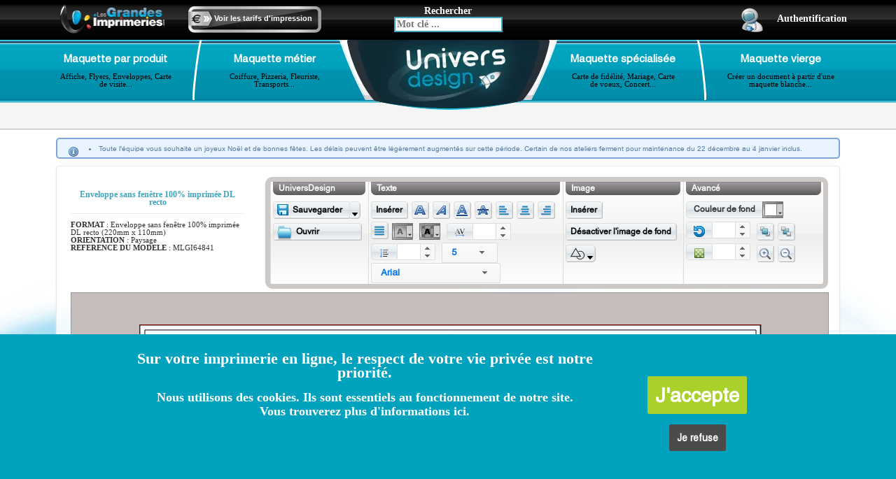

--- FILE ---
content_type: text/html; charset=UTF-8
request_url: https://www.lesgrandesimprimeries.com/gabarit/imprimer-enveloppe-orange-colore-couleur/64841
body_size: 15862
content:
<!DOCTYPE html>
<html>
    <head>  
		<meta http-equiv="Content-Type" content="application/xhtml+xml; charset=UTF-8" />


<link href="https://i1.lesgrandesimprimeries.com/assets/img2-webp/ud/ud_context/favicon-fusee.webp" rel="icon" type="image/png" />





	<link href="https://s1.lesgrandesimprimeries.com/assets/css/styles-webp-5-1764464741.css" rel="stylesheet" type="text/css" media="all"/>




<script type="text/javascript">
	var constructHttpServer='https://www.lesgrandesimprimeries.com/';
	var constructHttpServerFull='https://www.lesgrandesimprimeries.com/imprimerie/';
</script>
		


<script type="text/javascript">
	
	var _loadingJSQueue = new Array();
	_loadingJSQueue['script'] = new Array();
	_loadingJSQueue['func'] = new Array();
	_loadingJSQueue['script_ext'] = new Array();
	_loadingJSQueue['func_ext'] = new Array();
</script>

		<title>Maquette et modèle à personnaliser MLGI64841</title>
		<meta name="description" content="Modèle à personnaliser MLGI64841 : imprimerie depliant 4 pages, carte danniversaire, invitation anniversaire, carte d'anniversaire" />
		<meta name="keywords" content="Univers Design, maquette en ligne, design, gabarit, carte de visite, flyer, enveloppe, lettre, style, création, graphique, image" />
		<meta name="viewport" content="width=device-width, initial-scale=1" />
        
                
		
    
    	
	<script type="text/javascript" src="https://s1.lesgrandesimprimeries.com/assets/js/functions-5-1764464747.js"></script>
	<link href="https://www.lesgrandesimprimeries.com/imprimerie/ud-drawing/css-font" rel="stylesheet" type="text/css" />
    

	</head>
    
    
    <body id="ud-context">
        
        <header>

            <div id="ud-search-toolsbar">

                <div class="container">

                    <div class="row">

                        <div class="col-xs-3 col-sm-4 col-lg-4">

                            <div class="col-md-6 col-xs-12">
                                <div id="logo-ud-wrapper">
                                    <div class="hidden-xs">
                                        <a href="https://www.lesgrandesimprimeries.com/"><img src="https://i1.lesgrandesimprimeries.com/assets/img2-webp/ud/ud_context/search/logo-lgi.webp" class="img-responsive" /></a>
                                    </div>
                                    <div class="hidden-sm hidden-md hidden-lg">
                                        <a href="https://www.lesgrandesimprimeries.com/"><img src="https://i1.lesgrandesimprimeries.com/assets/img2-webp/ud/ud_context/search/logo-lgi-light.webp" class="img-responsive" /></a>
                                    </div>
                                </div>
                            </div>

                            <div class="col-md-6 hidden-sm hidden-xs">
                                <div id="linkprice-wrapper">
                                    <a href="https://www.lesgrandesimprimeries.com/">Voir les tarifs d'impression</a>                            
                                </div>
                            </div>

                        </div>

                        <div class="col-xs-6 col-sm-4 col-lg-4" id="ud-search-formwrapper">
                            
                            <div id="ud-search-form">
                            
                                <span class="hidden-xs"> Rechercher </span>

                                <form action="https://www.lesgrandesimprimeries.com/imprimerie/exemple-maquette-modele-graphique-en-ligne-a-personnaliser/recherche" method="post">
                                    <div id="ud-search-header-input-keyword">
                                        <input type="text" class="my-search-header-formulaire-loupe" id="mots_cles" name="k__des_key_texte__like1" placeholder="Mot clé ..." />
                                    </div>
                                    <div id="my-search-header-input-keyword-autocompletion"></div>
                                </form> 
                                
                            </div>

                        </div>

                        <div class="col-xs-3 col-sm-4 col-lg-4" id="ud-search-espaceclientwrapper">
                            
							
								
																	<a href="https://www.lesgrandesimprimeries.com/imprimerie/maquette-en-ligne/connexion">
										<img src="https://i1.lesgrandesimprimeries.com/assets/img2-webp/ud/ud_context/search/picto-espace-client.webp" class="img-responsive" /><span class="hidden-xs">Authentification</span>
									</a>
															
                           

                        </div>

                    </div>

                </div>

            </div>

            <div id="ud-search-menu">

                <div class="container">

                    <div class="col-md-2 col-xs-3 ud-search-menu-boutton-wrapper" id="ud-search-wrapper-1">
                        
                        <div class="ud-search-menu-boutton">
                        
                            <a href="#" data-toggle="modal" data-target="#bs-modal-product">
                                <span class="ud-search-menu-title">Maquette par produit</span>
                                <br />
                                <span class="ud-search-menu-description hidden-xs hidden-sm">Affiche, Flyers, Enveloppes, Carte de visite...</span>
                            </a>
                            
                        </div>
                                
                        
                        <div class="modal fade" id="bs-modal-product" tabindex="-1" role="dialog" aria-labelledby="myModalProduct">
                            <div class="modal-dialog" role="document">
                                <div class="modal-content">
                                    <div class="modal-header">
                                      <button type="button" class="close" data-dismiss="modal" aria-label="Close"><span aria-hidden="true">&times;</span></button>
                                      <h4 class="modal-title" id="myModalLabel"> Maquette par produit</h4>
                                    </div>
                                    <div class="modal-body">                                   
                                        <ul class="searchnav-lvl2 searchnav-lvl2-format">
	<li class="searchnav-fleche-haut"><div class="fleche-haut">&nbsp;</div></li>
			<li>
			<p>
                <a href="https://www.lesgrandesimprimeries.com/modele-affiche-a-personnaliser">Affiche</a> <em>(15058)</em>
			</p>
			
			<ul class="searchnav-lvl3">
									<li>
						<span>
							<a href="https://www.lesgrandesimprimeries.com/modele-affiche-a0-84-1-x-118-9-cm-a-personnaliser">Affiche A0 - 84,1 x 118,9 cm</a> <em>(2491)</em>
						</span>
					</li>
									<li>
						<span>
							<a href="https://www.lesgrandesimprimeries.com/modele-affiche-a1-59-4-x-84-1-cm-a-personnaliser">Affiche A1 - 59,4 x 84,1 cm</a> <em>(2501)</em>
						</span>
					</li>
									<li>
						<span>
							<a href="https://www.lesgrandesimprimeries.com/modele-affiche-a2-42-x-59-4-cm-a-personnaliser">Affiche A2 - 42 x 59,4 cm</a> <em>(2506)</em>
						</span>
					</li>
									<li>
						<span>
							<a href="https://www.lesgrandesimprimeries.com/modele-affiche-a3-29-7-x-42-cm-a-personnaliser">Affiche A3 - 29,7 x 42 cm</a> <em>(2578)</em>
						</span>
					</li>
									<li>
						<span>
							<a href="https://www.lesgrandesimprimeries.com/modele-affiche-b1-70-x-100-cm-a-personnaliser">Affiche B1 - 70 x 100 cm</a> <em>(2490)</em>
						</span>
					</li>
									<li>
						<span>
							<a href="https://www.lesgrandesimprimeries.com/modele-affiche-b2-50-x-70-cm-a-personnaliser">Affiche B2 - 50 x 70 cm</a> <em>(2492)</em>
						</span>
					</li>
				
			</ul>
		</li>
			<li>
			<p>
                <a href="https://www.lesgrandesimprimeries.com/modele-carte-de-correspondance-a-personnaliser">Carte de correspondance</a> <em>(1619)</em>
			</p>
			
			<ul class="searchnav-lvl3">
									<li>
						<span>
							<a href="https://www.lesgrandesimprimeries.com/modele-carte-message-10-x-21-cm-a-personnaliser">Carte message - 10 x 21 cm</a> <em>(1619)</em>
						</span>
					</li>
				
			</ul>
		</li>
			<li>
			<p>
                <a href="https://www.lesgrandesimprimeries.com/modele-carte-de-visite-a-personnaliser">Carte de visite</a> <em>(6140)</em>
			</p>
			
			<ul class="searchnav-lvl3">
									<li>
						<span>
							<a href="https://www.lesgrandesimprimeries.com/modele-de-carte-de-visite-gratuit-a-personnaliser">Carte de Visite 8,5 x 5,5 cm</a> <em>(3157)</em>
						</span>
					</li>
									<li>
						<span>
							<a href="https://www.lesgrandesimprimeries.com/modele-carte-de-visite-double-a-personnaliser">Carte de Visite double</a> <em>(2983)</em>
						</span>
					</li>
				
			</ul>
		</li>
			<li>
			<p>
                <a href="https://www.lesgrandesimprimeries.com/modele-depliant-2-volets-4-pages-a-personnaliser-gratuitement-en-ligne">Dépliant 2 volets (4 pages)</a> <em>(14680)</em>
			</p>
			
			<ul class="searchnav-lvl3">
									<li>
						<span>
							<a href="https://www.lesgrandesimprimeries.com/modele-depliant-4-pages-a4-21-x-29-7-cm-ferme-a-personnaliser">Dépliant 4 pages A4 - 21 x 29,7 cm fermé</a> <em>(2244)</em>
						</span>
					</li>
									<li>
						<span>
							<a href="https://www.lesgrandesimprimeries.com/modele-depliant-4-pages-a5-14-8-x-21-cm-ferme-a-personnaliser">Dépliant 4 pages A5 - 14,8 x 21 cm fermé</a> <em>(2616)</em>
						</span>
					</li>
									<li>
						<span>
							<a href="https://www.lesgrandesimprimeries.com/modele-depliant-4-pages-a6-10-5-x-14-8-cm-ferme-a-personnaliser">Dépliant 4 pages A6 - 10,5 x 14,8 cm fermé</a> <em>(2694)</em>
						</span>
					</li>
									<li>
						<span>
							<a href="https://www.lesgrandesimprimeries.com/modele-depliant-4-pages-carre-12-x-12cm-ferme-a-personnaliser">Dépliant 4 pages Carré 12 x 12cm fermé</a> <em>(1840)</em>
						</span>
					</li>
									<li>
						<span>
							<a href="https://www.lesgrandesimprimeries.com/modele-depliant-4-pages-carre-14-8-x-14-8-cm-ferme-a-personnaliser">Dépliant 4 pages Carré 14,8 x 14,8 cm fermé</a> <em>(1830)</em>
						</span>
					</li>
									<li>
						<span>
							<a href="https://www.lesgrandesimprimeries.com/modele-depliant-4-pages-dl-10-x-21-cm-ferme-a-personnaliser">Dépliant 4 pages DL - 10 x 21 cm fermé</a> <em>(3456)</em>
						</span>
					</li>
				
			</ul>
		</li>
			<li>
			<p>
                <a href="https://www.lesgrandesimprimeries.com/modele-depliant-plaquette-3-volets-6-pages-a-personnaliser">Dépliant 3 volets (6 pages)</a> <em>(2704)</em>
			</p>
			
			<ul class="searchnav-lvl3">
									<li>
						<span>
							<a href="https://www.lesgrandesimprimeries.com/modele-depliant-6-pages-a4-21-x-29-7-cm-ferme-a-personnaliser">Dépliant 6 pages A4 - 21 x 29,7 cm fermé</a> <em>(0)</em>
						</span>
					</li>
									<li>
						<span>
							<a href="https://www.lesgrandesimprimeries.com/modele-depliant-6-pages-a5-14-8-x-21-cm-ferme-a-personnaliser">Dépliant 6 pages A5 - 14,8 x 21 cm fermé</a> <em>(0)</em>
						</span>
					</li>
									<li>
						<span>
							<a href="https://www.lesgrandesimprimeries.com/modele-depliant-6-pages-a6-10-5-x-14-8-cm-ferm-a-personnaliser">Dépliant 6 pages A6 - 10,5 x 14,8 cm ferm</a> <em>(0)</em>
						</span>
					</li>
									<li>
						<span>
							<a href="https://www.lesgrandesimprimeries.com/modele-depliant-6-pages-dl-10-x-21-cm-ferme-a-personnaliser">Dépliant 6p A4 ouvert pli roulé DL 10x21 cm fermé</a> <em>(2704)</em>
						</span>
					</li>
				
			</ul>
		</li>
			<li>
			<p>
                <a href="https://www.lesgrandesimprimeries.com/modele-depliant-4-volets--8-pages--a-personnaliser">Dépliant 4 volets (8 pages)</a> <em>(6324)</em>
			</p>
			
			<ul class="searchnav-lvl3">
									<li>
						<span>
							<a href="https://www.lesgrandesimprimeries.com/modele-depliant-8-pages-a5-14-8-x-21-cm-ferme-a-personnaliser">Dépliant 8 pages A5 - 14,8 x 21 cm fermé</a> <em>(2108)</em>
						</span>
					</li>
									<li>
						<span>
							<a href="https://www.lesgrandesimprimeries.com/modele-depliant-8-pages-a6-10-5-x-14-8-cm-ferme-a-personnaliser">Dépliant 8 pages A6 - 10,5 x 14,8 cm fermé</a> <em>(2108)</em>
						</span>
					</li>
									<li>
						<span>
							<a href="https://www.lesgrandesimprimeries.com/modele-depliant-8-pages-dl-10-x-21-cm-ferme-a-personnaliser">Dépliant 8 pages DL - 10 x 21 cm fermé</a> <em>(2108)</em>
						</span>
					</li>
				
			</ul>
		</li>
			<li>
			<p>
                <a href="https://www.lesgrandesimprimeries.com/modele-enveloppe-a-personnaliser">Enveloppe</a> <em>(1626)</em>
			</p>
			
			<ul class="searchnav-lvl3">
									<li>
						<span>
							<a href="https://www.lesgrandesimprimeries.com/modele-enveloppe-11-4-x-22-9-cm-a-personnaliser">Enveloppe 11,4 x 22,9 cm</a> <em>(1626)</em>
						</span>
					</li>
				
			</ul>
		</li>
			<li>
			<p>
                <a href="https://www.lesgrandesimprimeries.com/modele-flyers-a-personnaliser">Flyers</a> <em>(15337)</em>
			</p>
			
			<ul class="searchnav-lvl3">
									<li>
						<span>
							<a href="https://www.lesgrandesimprimeries.com/modele-flyer-a4-21-x-29-7cm-a-personnaliser">Flyer A4 - 21 x 29,7cm</a> <em>(2572)</em>
						</span>
					</li>
									<li>
						<span>
							<a href="https://www.lesgrandesimprimeries.com/modele-flyer-a5-14-8-x-21-cm-a-personnaliser">Flyer A5 - 14,8 x 21 cm</a> <em>(2936)</em>
						</span>
					</li>
									<li>
						<span>
							<a href="https://www.lesgrandesimprimeries.com/modele-flyer-a6-10-5-x-14-8-cm-a-personnaliser">Flyer A6 - 10,5 x 14,8 cm</a> <em>(3202)</em>
						</span>
					</li>
									<li>
						<span>
							<a href="https://www.lesgrandesimprimeries.com/modele-flyer-carre-12-ou-14-8-cm-a-personnaliser">Flyer Carré 12 ou 14,8 cm</a> <em>(3669)</em>
						</span>
					</li>
									<li>
						<span>
							<a href="https://www.lesgrandesimprimeries.com/modele-flyer-dl-10-x-21-cm-a-personnaliser">Flyer DL - 10 x 21 cm</a> <em>(2958)</em>
						</span>
					</li>
				
			</ul>
		</li>
			<li>
			<p>
                <a href="https://www.lesgrandesimprimeries.com/modele-pochettes-a-rabat-a-personnaliser">Pochette à rabat</a> <em>(5020)</em>
			</p>
			
			<ul class="searchnav-lvl3">
									<li>
						<span>
							<a href="https://www.lesgrandesimprimeries.com/modele-pochettes-a-rabat-a4-a-personnaliser">Pochettes à rabat A4</a> <em>(5020)</em>
						</span>
					</li>
				
			</ul>
		</li>
			<li>
			<p>
                <a href="https://www.lesgrandesimprimeries.com/modele-set-de-table-a-personnaliser">Set de Table</a> <em>(1133)</em>
			</p>
			
			<ul class="searchnav-lvl3">
									<li>
						<span>
							<a href="https://www.lesgrandesimprimeries.com/modele-set-de-table--a3-29-7-x-42-cm-a-personnaliser">Set de Table  A3 - 29,7 x 42 cm</a> <em>(1133)</em>
						</span>
					</li>
				
			</ul>
		</li>
			<li>
			<p>
                <a href="https://www.lesgrandesimprimeries.com/modele-tete-de-lettre-a-personnaliser">Tête de lettre</a> <em>(1599)</em>
			</p>
			
			<ul class="searchnav-lvl3">
									<li>
						<span>
							<a href="https://www.lesgrandesimprimeries.com/modele-tete-de-lettre-a4-21-x-29-7-cm-a-personnaliser">Tête de lettre A4 - 21 x 29,7 cm</a> <em>(1599)</em>
						</span>
					</li>
				
			</ul>
		</li>
	
</ul>
                                    </div>
                                    <div class="modal-footer">
                                        <button type="button" class="btn btn-default" data-dismiss="modal">Fermer</button>
                                    </div>
                                </div>
                            </div>
                        </div>            
                                    
                    </div>

                    <div class="col-md-2 col-xs-3 ud-search-menu-boutton-wrapper" id="ud-search-wrapper-2">
                        
                        <div class="hidden-sm hidden-xs" id="ud-search-menu-sep-g">
                            <img src="https://i1.lesgrandesimprimeries.com/assets/img2-webp/ud/ud_context/search/sep_gauche.webp" />
                        </div>
                        
                        <div class="ud-search-menu-boutton">

                            <a href="#"  data-toggle="modal" data-target="#bs-modal-metier">
                                <span class="ud-search-menu-title">Maquette métier</span>
                                <br />
                                <span class="ud-search-menu-description hidden-xs hidden-sm">Coiffure, Pizzeria, Fleuriste, Transports...</span>
                            </a>
                            
                        </div>
                                
                        
                        <div class="modal fade" id="bs-modal-metier" tabindex="-2" role="dialog" aria-labelledby="myModalJob">
                            <div class="modal-dialog" role="document">
                                <div class="modal-content">
                                    <div class="modal-header">
                                      <button type="button" class="close" data-dismiss="modal" aria-label="Close"><span aria-hidden="true">&times;</span></button>
                                      <h4 class="modal-title" id="myModalLabel"> Maquette métier</h4>
                                    </div>
                                    <div class="modal-body">                       
                                        <ul class="searchnav-lvl2 searchnav-lvl2-metier">
	<li class="searchnav-fleche-haut"><div class="fleche-haut">&nbsp;</div></li>
			<li>
			<p>
                <a href="https://www.lesgrandesimprimeries.com/modele-maquette-pour-tous-metiers-a-personnaliser">- Maquette pour tous métiers -</a> <em>(51763)</em>
			</p>
			
					</li>
			<li>
			<p>
                <a href="https://www.lesgrandesimprimeries.com/modele-agence-de-recrutement-a-personnaliser">Agence de recrutement</a> <em>(134)</em>
			</p>
			
							<ul class="searchnav-lvl3">
											<li>
							<span>
                                <a href="https://www.lesgrandesimprimeries.com/modele-agence-de-placement-a-personnaliser">Agence de placement </a> <em>(46)</em>
							</span>
						</li>
					
				</ul>
					</li>
			<li>
			<p>
                <a href="https://www.lesgrandesimprimeries.com/modele-pour-commerce-alimentation-a-personnaliser">Alimentation : Autre</a> <em>(1379)</em>
			</p>
			
							<ul class="searchnav-lvl3">
											<li>
							<span>
                                <a href="https://www.lesgrandesimprimeries.com/modele-fromagerie-a-personnaliser">Fromagerie</a> <em>(79)</em>
							</span>
						</li>
											<li>
							<span>
                                <a href="https://www.lesgrandesimprimeries.com/modele-fruit-et-legume-a-personnaliser">Fruit & Légume</a> <em>(1)</em>
							</span>
						</li>
											<li>
							<span>
                                <a href="https://www.lesgrandesimprimeries.com/modele-poisson-et-crustace-a-personnaliser">Poisson & Crustacé</a> <em>(178)</em>
							</span>
						</li>
											<li>
							<span>
                                <a href="https://www.lesgrandesimprimeries.com/modele-poissonnerie-a-personnaliser">Poissonnerie</a> <em>(90)</em>
							</span>
						</li>
											<li>
							<span>
                                <a href="https://www.lesgrandesimprimeries.com/modele-traiteur-et-commerce-dalimentation-a-personnaliser">Traiteur & Commerce d'Alimentation</a> <em>(919)</em>
							</span>
						</li>
					
				</ul>
					</li>
			<li>
			<p>
                <a href="https://www.lesgrandesimprimeries.com/modele-boulangerie-patisserie-a-personnaliser">Alimentation : Boulangerie & patisserie</a> <em>(787)</em>
			</p>
			
							<ul class="searchnav-lvl3">
											<li>
							<span>
                                <a href="https://www.lesgrandesimprimeries.com/modele-boulangerie-et-patisserie-a-personnaliser">Boulangerie</a> <em>(665)</em>
							</span>
						</li>
											<li>
							<span>
                                <a href="https://www.lesgrandesimprimeries.com/modele-patisserie-a-personnaliser">Pâtisserie</a> <em>(607)</em>
							</span>
						</li>
					
				</ul>
					</li>
			<li>
			<p>
                <a href="https://www.lesgrandesimprimeries.com/modele-animaux-a-personnaliser">Animaux</a> <em>(1164)</em>
			</p>
			
							<ul class="searchnav-lvl3">
											<li>
							<span>
                                <a href="https://www.lesgrandesimprimeries.com/modele-animal-a-personnaliser">Animal</a> <em>(1161)</em>
							</span>
						</li>
											<li>
							<span>
                                <a href="https://www.lesgrandesimprimeries.com/modele-veterinaire-a-personnaliser">Vétérinaire</a> <em>(226)</em>
							</span>
						</li>
					
				</ul>
					</li>
			<li>
			<p>
                <a href="https://www.lesgrandesimprimeries.com/modele-arts-et-loisirs-a-personnaliser">Arts & Loisirs</a> <em>(1363)</em>
			</p>
			
							<ul class="searchnav-lvl3">
											<li>
							<span>
                                <a href="https://www.lesgrandesimprimeries.com/modele-camping-a-personnaliser">camping</a> <em>(4)</em>
							</span>
						</li>
											<li>
							<span>
                                <a href="https://www.lesgrandesimprimeries.com/modele-graphisme-a-personnaliser">Graphisme</a> <em>(207)</em>
							</span>
						</li>
											<li>
							<span>
                                <a href="https://www.lesgrandesimprimeries.com/modele-loisirs-a-personnaliser">Loisirs</a> <em>(87)</em>
							</span>
						</li>
											<li>
							<span>
                                <a href="https://www.lesgrandesimprimeries.com/modele-musee-a-personnaliser">Musée</a> <em>(11)</em>
							</span>
						</li>
											<li>
							<span>
                                <a href="https://www.lesgrandesimprimeries.com/modele-musique-a-personnaliser">Musique</a> <em>(931)</em>
							</span>
						</li>
											<li>
							<span>
                                <a href="https://www.lesgrandesimprimeries.com/modele-peinture-a-personnaliser">Peinture</a> <em>(63)</em>
							</span>
						</li>
											<li>
							<span>
                                <a href="https://www.lesgrandesimprimeries.com/modele-photographie-a-personnaliser">Photographie</a> <em>(45)</em>
							</span>
						</li>
											<li>
							<span>
                                <a href="https://www.lesgrandesimprimeries.com/modele-reception-et-animation-a-personnaliser">Réception & Animation</a> <em>(56)</em>
							</span>
						</li>
											<li>
							<span>
                                <a href="https://www.lesgrandesimprimeries.com/modele-sculpture-a-personnaliser">Sculpture</a> <em>(11)</em>
							</span>
						</li>
					
				</ul>
					</li>
			<li>
			<p>
                <a href="https://www.lesgrandesimprimeries.com/modele-beaute-et-detente-a-personnaliser">Beauté & Détente</a> <em>(2447)</em>
			</p>
			
							<ul class="searchnav-lvl3">
											<li>
							<span>
                                <a href="https://www.lesgrandesimprimeries.com/modele-centre-esthetique-a-personnaliser">centre esthétique </a> <em>(669)</em>
							</span>
						</li>
											<li>
							<span>
                                <a href="https://www.lesgrandesimprimeries.com/modele-cosmetique-a-personnaliser">Cosmétique</a> <em>(1156)</em>
							</span>
						</li>
											<li>
							<span>
                                <a href="https://www.lesgrandesimprimeries.com/modele-conseils-beaute-a-personnaliser">Institut de Beauté</a> <em>(2324)</em>
							</span>
						</li>
											<li>
							<span>
                                <a href="https://www.lesgrandesimprimeries.com/modele-massage-a-personnaliser">Masseur / Massage</a> <em>(49)</em>
							</span>
						</li>
											<li>
							<span>
                                <a href="https://www.lesgrandesimprimeries.com/modele-onglerie-a-personnaliser">onglerie</a> <em>(366)</em>
							</span>
						</li>
											<li>
							<span>
                                <a href="https://www.lesgrandesimprimeries.com/modele-maquette-coiffeur-salon-de-coiffure-a-personnaliser">Salon de Coiffure</a> <em>(2025)</em>
							</span>
						</li>
											<li>
							<span>
                                <a href="https://www.lesgrandesimprimeries.com/modele-soins-a-personnaliser">Soins</a> <em>(2285)</em>
							</span>
						</li>
											<li>
							<span>
                                <a href="https://www.lesgrandesimprimeries.com/modele-spa-et-thalasso-a-personnaliser">Spa & Thalasso</a> <em>(53)</em>
							</span>
						</li>
					
				</ul>
					</li>
			<li>
			<p>
                <a href="https://www.lesgrandesimprimeries.com/modele-carte-danniversaire-invitation-anniversaire-a-personnaliser">Carte d'anniversaire Invitation anniversaire</a> <em>(39)</em>
			</p>
			
					</li>
			<li>
			<p>
                <a href="https://www.lesgrandesimprimeries.com/modele-commerces-et-producteur-et-fabriquant-a-personnaliser">Commerces & Producteur & Fabriquant</a> <em>(1716)</em>
			</p>
			
							<ul class="searchnav-lvl3">
											<li>
							<span>
                                <a href="https://www.lesgrandesimprimeries.com/modele-bijouterie-a-personnaliser">Bijouterie</a> <em>(312)</em>
							</span>
						</li>
											<li>
							<span>
                                <a href="https://www.lesgrandesimprimeries.com/modele-fleuriste-et-jardinage-a-personnaliser">Fleuriste & Jardinage</a> <em>(855)</em>
							</span>
						</li>
											<li>
							<span>
                                <a href="https://www.lesgrandesimprimeries.com/modele-site-e-commerce-a-personnaliser">Site e-commerce</a> <em>(11)</em>
							</span>
						</li>
											<li>
							<span>
                                <a href="https://www.lesgrandesimprimeries.com/modele-vente-de-chaussures-a-personnaliser">Vente de chaussures</a> <em>(28)</em>
							</span>
						</li>
											<li>
							<span>
                                <a href="https://www.lesgrandesimprimeries.com/modele-vetements-et-accessoires-a-personnaliser">Vêtements & Accessoires</a> <em>(300)</em>
							</span>
						</li>
											<li>
							<span>
                                <a href="https://www.lesgrandesimprimeries.com/modele-vin-commerce-et-producteur-a-personnaliser">Vin Commerce et Producteur</a> <em>(296)</em>
							</span>
						</li>
					
				</ul>
					</li>
			<li>
			<p>
                <a href="https://www.lesgrandesimprimeries.com/modele-construction-et-renovation-a-personnaliser">Construction & Rénovation</a> <em>(1620)</em>
			</p>
			
							<ul class="searchnav-lvl3">
											<li>
							<span>
                                <a href="https://www.lesgrandesimprimeries.com/modele-amenagement-exterieur-a-personnaliser">Aménagement extérieur</a> <em>(4)</em>
							</span>
						</li>
											<li>
							<span>
                                <a href="https://www.lesgrandesimprimeries.com/modele-btp-a-personnaliser">BTP</a> <em>(23)</em>
							</span>
						</li>
											<li>
							<span>
                                <a href="https://www.lesgrandesimprimeries.com/modele-climatisation-et-chauffage-a-personnaliser">Climatisation & Chauffage</a> <em>(10)</em>
							</span>
						</li>
											<li>
							<span>
                                <a href="https://www.lesgrandesimprimeries.com/modele-construction-a-personnaliser">Construction</a> <em>(198)</em>
							</span>
						</li>
											<li>
							<span>
                                <a href="https://www.lesgrandesimprimeries.com/modele-energies-renouvelables-a-personnaliser">Energies renouvelables</a> <em>(18)</em>
							</span>
						</li>
											<li>
							<span>
                                <a href="https://www.lesgrandesimprimeries.com/modele-espaces-verts-a-personnaliser">Espaces verts</a> <em>(1010)</em>
							</span>
						</li>
											<li>
							<span>
                                <a href="https://www.lesgrandesimprimeries.com/modele-maconnerie-a-personnaliser">Maçonnerie</a> <em>(11)</em>
							</span>
						</li>
											<li>
							<span>
                                <a href="https://www.lesgrandesimprimeries.com/modele-menuiserie-a-personnaliser">Menuiserie</a> <em>(10)</em>
							</span>
						</li>
											<li>
							<span>
                                <a href="https://www.lesgrandesimprimeries.com/modele-peinture-en-batiment-a-personnaliser">Peinture en bâtiment</a> <em>(11)</em>
							</span>
						</li>
											<li>
							<span>
                                <a href="https://www.lesgrandesimprimeries.com/modele-plomberie-a-personnaliser">Plomberie</a> <em>(538)</em>
							</span>
						</li>
											<li>
							<span>
                                <a href="https://www.lesgrandesimprimeries.com/modele-sols-a-personnaliser">Sols</a> <em>(49)</em>
							</span>
						</li>
					
				</ul>
					</li>
			<li>
			<p>
                <a href="https://www.lesgrandesimprimeries.com/modele-evenementiel-a-personnaliser">Evènementiel</a> <em>(591)</em>
			</p>
			
					</li>
			<li>
			<p>
                <a href="https://www.lesgrandesimprimeries.com/modele-finance-a-personnaliser">Finance</a> <em>(5)</em>
			</p>
			
							<ul class="searchnav-lvl3">
											<li>
							<span>
                                <a href="https://www.lesgrandesimprimeries.com/modele-assurances-a-personnaliser">Assurances</a> <em>(5)</em>
							</span>
						</li>
											<li>
							<span>
                                <a href="https://www.lesgrandesimprimeries.com/modele-comptabilite-a-personnaliser">Comptabilité</a> <em>(5)</em>
							</span>
						</li>
											<li>
							<span>
                                <a href="https://www.lesgrandesimprimeries.com/modele-conseil-financier-a-personnaliser">Conseil financier</a> <em>(5)</em>
							</span>
						</li>
											<li>
							<span>
                                <a href="https://www.lesgrandesimprimeries.com/modele-credits-a-personnaliser">Crédits</a> <em>(5)</em>
							</span>
						</li>
					
				</ul>
					</li>
			<li>
			<p>
                <a href="https://www.lesgrandesimprimeries.com/modele-garage-a-personnaliser">Garage</a> <em>(264)</em>
			</p>
			
					</li>
			<li>
			<p>
                <a href="https://www.lesgrandesimprimeries.com/modele-immobilier-a-personnaliser">Immobilier</a> <em>(316)</em>
			</p>
			
							<ul class="searchnav-lvl3">
											<li>
							<span>
                                <a href="https://www.lesgrandesimprimeries.com/modele-agence-immobiliere-a-personnaliser">Agence immobilière</a> <em>(264)</em>
							</span>
						</li>
					
				</ul>
					</li>
			<li>
			<p>
                <a href="https://www.lesgrandesimprimeries.com/modele-informatique-a-personnaliser">Informatique</a> <em>(21849)</em>
			</p>
			
							<ul class="searchnav-lvl3">
											<li>
							<span>
                                <a href="https://www.lesgrandesimprimeries.com/modele-assistance-technique-a-personnaliser">Assistance technique</a> <em>(52)</em>
							</span>
						</li>
											<li>
							<span>
                                <a href="https://www.lesgrandesimprimeries.com/modele-reseaux-a-personnaliser">Réseaux</a> <em>(464)</em>
							</span>
						</li>
											<li>
							<span>
                                <a href="https://www.lesgrandesimprimeries.com/modele-telephonie-a-personnaliser">Téléphonie</a> <em>(256)</em>
							</span>
						</li>
											<li>
							<span>
                                <a href="https://www.lesgrandesimprimeries.com/modele-web-design-a-personnaliser">Web Design</a> <em>(21231)</em>
							</span>
						</li>
					
				</ul>
					</li>
			<li>
			<p>
                <a href="https://www.lesgrandesimprimeries.com/modele-justice-et-securite-a-personnaliser">Justice & Sécurité</a> <em>(34)</em>
			</p>
			
							<ul class="searchnav-lvl3">
											<li>
							<span>
                                <a href="https://www.lesgrandesimprimeries.com/modele-avocat-a-personnaliser">Avocat</a> <em>(23)</em>
							</span>
						</li>
											<li>
							<span>
                                <a href="https://www.lesgrandesimprimeries.com/modele-notaire-a-personnaliser">Notaire</a> <em>(23)</em>
							</span>
						</li>
											<li>
							<span>
                                <a href="https://www.lesgrandesimprimeries.com/modele-securite-a-personnaliser">Sécurité</a> <em>(11)</em>
							</span>
						</li>
					
				</ul>
					</li>
			<li>
			<p>
                <a href="https://www.lesgrandesimprimeries.com/modele-maison-a-personnaliser">Maison</a> <em>(88)</em>
			</p>
			
							<ul class="searchnav-lvl3">
											<li>
							<span>
                                <a href="https://www.lesgrandesimprimeries.com/modele-electricien-a-personnaliser">Electricien</a> <em>(4)</em>
							</span>
						</li>
											<li>
							<span>
                                <a href="https://www.lesgrandesimprimeries.com/modele-peinture-et-papier-peint-a-personnaliser">Peinture & Papier peint</a> <em>(11)</em>
							</span>
						</li>
					
				</ul>
					</li>
			<li>
			<p>
                <a href="https://www.lesgrandesimprimeries.com/modele-naissance-et-heureux-evenements-et-mariage-a-personnaliser">Naissance & Heureux évènements et Mariage</a> <em>(4429)</em>
			</p>
			
					</li>
			<li>
			<p>
                <a href="https://www.lesgrandesimprimeries.com/modele-nature-a-personnaliser">Nature</a> <em>(5584)</em>
			</p>
			
							<ul class="searchnav-lvl3">
											<li>
							<span>
                                <a href="https://www.lesgrandesimprimeries.com/modele-agriculture-a-personnaliser">Agriculture</a> <em>(184)</em>
							</span>
						</li>
											<li>
							<span>
                                <a href="https://www.lesgrandesimprimeries.com/modele-paysage-a-personnaliser">Paysage</a> <em>(676)</em>
							</span>
						</li>
					
				</ul>
					</li>
			<li>
			<p>
                <a href="https://www.lesgrandesimprimeries.com/modele-restauration-et-boisson-a-personnaliser">Restaurant & Café</a> <em>(3619)</em>
			</p>
			
							<ul class="searchnav-lvl3">
											<li>
							<span>
                                <a href="https://www.lesgrandesimprimeries.com/modele-bar-et-cafe-et-pub-a-personnaliser">Bar & Café & Pub</a> <em>(760)</em>
							</span>
						</li>
											<li>
							<span>
                                <a href="https://www.lesgrandesimprimeries.com/modele-creperie-et-glacier-a-personnaliser">Crêperie & Glacier</a> <em>(25)</em>
							</span>
						</li>
											<li>
							<span>
                                <a href="https://www.lesgrandesimprimeries.com/modele-discotheque-et-night-club-a-personnaliser">Discothèque et Night Club</a> <em>(660)</em>
							</span>
						</li>
											<li>
							<span>
                                <a href="https://www.lesgrandesimprimeries.com/modele-metiers-de-la-cuisine-a-personnaliser">Métiers de la cuisine</a> <em>(943)</em>
							</span>
						</li>
											<li>
							<span>
                                <a href="https://www.lesgrandesimprimeries.com/modele-pizzeria-et-restaurant-italien-a-personnaliser">Pizzeria & Restaurant Italien</a> <em>(759)</em>
							</span>
						</li>
											<li>
							<span>
                                <a href="https://www.lesgrandesimprimeries.com/modele-restaurants-francais-a-personnaliser">Restaurant</a> <em>(1564)</em>
							</span>
						</li>
											<li>
							<span>
                                <a href="https://www.lesgrandesimprimeries.com/modele-restaurant-du-monde-a-personnaliser">Restaurant du Monde</a> <em>(1418)</em>
							</span>
						</li>
											<li>
							<span>
                                <a href="https://www.lesgrandesimprimeries.com/modele-sandwicherie-et-fast-food-a-personnaliser">Sandwicherie & Fast-food</a> <em>(279)</em>
							</span>
						</li>
					
				</ul>
					</li>
			<li>
			<p>
                <a href="https://www.lesgrandesimprimeries.com/modele-sante-a-personnaliser">Santé</a> <em>(2128)</em>
			</p>
			
							<ul class="searchnav-lvl3">
											<li>
							<span>
                                <a href="https://www.lesgrandesimprimeries.com/modele-chirurgien-a-personnaliser">Chirurgien</a> <em>(218)</em>
							</span>
						</li>
											<li>
							<span>
                                <a href="https://www.lesgrandesimprimeries.com/modele-dentiste-a-personnaliser">Dentiste</a> <em>(605)</em>
							</span>
						</li>
											<li>
							<span>
                                <a href="https://www.lesgrandesimprimeries.com/modele-infirmier-infirmiere-a-personnaliser">Infirmier / Infirmière</a> <em>(679)</em>
							</span>
						</li>
											<li>
							<span>
                                <a href="https://www.lesgrandesimprimeries.com/modele-kinesitherapeute-a-personnaliser">Kinésithérapeute</a> <em>(23)</em>
							</span>
						</li>
											<li>
							<span>
                                <a href="https://www.lesgrandesimprimeries.com/modele-materiel-de-sante-a-personnaliser">Matériel de santé</a> <em>(438)</em>
							</span>
						</li>
											<li>
							<span>
                                <a href="https://www.lesgrandesimprimeries.com/modele-medecin-a-personnaliser">Médecin</a> <em>(1370)</em>
							</span>
						</li>
											<li>
							<span>
                                <a href="https://www.lesgrandesimprimeries.com/modele-medecine-douce-a-personnaliser">Médecine douce</a> <em>(47)</em>
							</span>
						</li>
											<li>
							<span>
                                <a href="https://www.lesgrandesimprimeries.com/modele-metiers-de-la-sante-a-personnaliser">Métiers de la santé</a> <em>(943)</em>
							</span>
						</li>
											<li>
							<span>
                                <a href="https://www.lesgrandesimprimeries.com/modele-opticien-a-personnaliser">Opticien</a> <em>(39)</em>
							</span>
						</li>
											<li>
							<span>
                                <a href="https://www.lesgrandesimprimeries.com/modele-ostheopathe-a-personnaliser">osthéopathe</a> <em>(24)</em>
							</span>
						</li>
											<li>
							<span>
                                <a href="https://www.lesgrandesimprimeries.com/modele-pharmacie-a-personnaliser">Pharmacie</a> <em>(42)</em>
							</span>
						</li>
					
				</ul>
					</li>
			<li>
			<p>
                <a href="https://www.lesgrandesimprimeries.com/modele-sports-a-personnaliser">Sports</a> <em>(996)</em>
			</p>
			
							<ul class="searchnav-lvl3">
											<li>
							<span>
                                <a href="https://www.lesgrandesimprimeries.com/modele-canoe-kayak-rafting-a-personnaliser">Canoe-kayak/ rafting</a> <em>(44)</em>
							</span>
						</li>
											<li>
							<span>
                                <a href="https://www.lesgrandesimprimeries.com/modele-chasse-et-peche-a-personnaliser">Chasse & Pêche</a> <em>(400)</em>
							</span>
						</li>
											<li>
							<span>
                                <a href="https://www.lesgrandesimprimeries.com/modele-danse-a-personnaliser">Danse</a> <em>(8)</em>
							</span>
						</li>
											<li>
							<span>
                                <a href="https://www.lesgrandesimprimeries.com/modele-plongee-a-personnaliser">Plongée </a> <em>(643)</em>
							</span>
						</li>
											<li>
							<span>
                                <a href="https://www.lesgrandesimprimeries.com/modele-sport-a-personnaliser">Sport</a> <em>(189)</em>
							</span>
						</li>
											<li>
							<span>
                                <a href="https://www.lesgrandesimprimeries.com/modele-tennis-a-personnaliser">Tennis</a> <em>(3)</em>
							</span>
						</li>
					
				</ul>
					</li>
			<li>
			<p>
                <a href="https://www.lesgrandesimprimeries.com/modele-transports-a-personnaliser">Transports</a> <em>(49)</em>
			</p>
			
							<ul class="searchnav-lvl3">
											<li>
							<span>
                                <a href="https://www.lesgrandesimprimeries.com/modele-avion-a-personnaliser">Avion</a> <em>(33)</em>
							</span>
						</li>
											<li>
							<span>
                                <a href="https://www.lesgrandesimprimeries.com/modele-voiture-a-personnaliser">Voiture</a> <em>(16)</em>
							</span>
						</li>
					
				</ul>
					</li>
			<li>
			<p>
                <a href="https://www.lesgrandesimprimeries.com/modele-voyages-a-personnaliser">Voyages</a> <em>(929)</em>
			</p>
			
							<ul class="searchnav-lvl3">
											<li>
							<span>
                                <a href="https://www.lesgrandesimprimeries.com/modele-sejours-a-personnaliser">Séjours</a> <em>(516)</em>
							</span>
						</li>
											<li>
							<span>
                                <a href="https://www.lesgrandesimprimeries.com/modele-tourisme-a-personnaliser">Tourisme </a> <em>(693)</em>
							</span>
						</li>
											<li>
							<span>
                                <a href="https://www.lesgrandesimprimeries.com/modele-visites-a-personnaliser">Visites</a> <em>(67)</em>
							</span>
						</li>
											<li>
							<span>
                                <a href="https://www.lesgrandesimprimeries.com/modele-voyagistes-a-personnaliser">Voyagistes</a> <em>(300)</em>
							</span>
						</li>
					
				</ul>
					</li>
	
	<li>
		<p>
			<a href="https://www.lesgrandesimprimeries.com/modele-maquette-pour-tous-metiers-a-personnaliser">Votre domaine ou métier n'est pas présent ?<br />Découvrez nos superbes maquettes By UniversDesign</a>
		</p>
	</li>
</ul>
                                    </div>
                                    <div class="modal-footer">
                                        <button type="button" class="btn btn-default" data-dismiss="modal">Fermer</button>
                                    </div>
                                </div>
                            </div>
                        </div>            
                        
                    </div>

                    <div class="col-md-4 hidden-sm hidden-xs" id="ud-search-menu-logo-wrapper">
                        <a href="https://www.lesgrandesimprimeries.com/imprimerie/exemple-maquette-modele-graphique-en-ligne-a-personnaliser/recherche"><img src="https://i1.lesgrandesimprimeries.com/assets/img2-webp/ud/ud_context/search/logo-ud.webp" /></a>
                    </div>

                    <div class="col-md-2 col-xs-3 ud-search-menu-boutton-wrapper" id="ud-search-wrapper-3">
                    
                        <div class="ud-search-menu-boutton">
                        
                            <a href="#" data-toggle="modal" data-target="#bs-modal-even">
                                <span class="ud-search-menu-title">Maquette spécialisée</span>
                                <br />
                                <span class="ud-search-menu-description hidden-xs hidden-sm">Carte de fidélité, Mariage, Carte de voeux, Concert...</span>
                            </a>

                        </div>
                        
                        <div class="hidden-sm hidden-xs" id="ud-search-menu-sep-d">
                            <img src="https://i1.lesgrandesimprimeries.com/assets/img2-webp/ud/ud_context/search/sep_droit.webp" />
                        </div>
                        
                        
                        <div class="modal fade" id="bs-modal-even" tabindex="-3" role="dialog" aria-labelledby="myModalEven">
                            <div class="modal-dialog modal-md" role="document">
                                <div class="modal-content">
                                    <div class="modal-header">
                                      <button type="button" class="close" data-dismiss="modal" aria-label="Close"><span aria-hidden="true">&times;</span></button>
                                      <h4 class="modal-title" id="myModalLabel"> Maquette spécialisée</h4>
                                    </div>
                                    <div class="modal-body">                       
                                       <ul class="searchnav-lvl2 searchnav-lvl2-communication">
	<li class="searchnav-fleche-haut"><div class="fleche-haut">&nbsp;</div></li>
			<li>
			<p>
                <a href="https://www.lesgrandesimprimeries.com/modele-calendrier-bancaire-a-personnaliser">Calendrier Bancaire</a> <em>(12)</em>
			</p>
		</li>
			<li>
			<p>
                <a href="https://www.lesgrandesimprimeries.com/modele-carte-commerciale-de-fidelite-a-personnaliser">Carte commerciale de fidélité</a> <em>(3499)</em>
			</p>
		</li>
			<li>
			<p>
                <a href="https://www.lesgrandesimprimeries.com/modele-carte-d-invitation-pour-anniversaire-a-personnaliser">Carte d'invitation pour anniversaire</a> <em>(77)</em>
			</p>
		</li>
			<li>
			<p>
                <a href="https://www.lesgrandesimprimeries.com/modele-carte-de-rendez-vous-et-prochaine-visite-a-personnaliser">Carte de rendez vous & prochaine visite</a> <em>(65)</em>
			</p>
		</li>
			<li>
			<p>
                <a href="https://www.lesgrandesimprimeries.com/modele-carte-de-voeux-a-personnaliser">Carte de voeux</a> <em>(13)</em>
			</p>
		</li>
			<li>
			<p>
                <a href="https://www.lesgrandesimprimeries.com/modele-concert-et-soiree-a-personnaliser">Concert et Soirée</a> <em>(1749)</em>
			</p>
		</li>
			<li>
			<p>
                <a href="https://www.lesgrandesimprimeries.com/modele-faire-part-de-mariage-a-personnaliser">Faire Part de Mariage</a> <em>(3020)</em>
			</p>
		</li>
			<li>
			<p>
                <a href="https://www.lesgrandesimprimeries.com/modele-faire-part-de-naissance-a-personnaliser">Faire Part de naissance</a> <em>(1552)</em>
			</p>
		</li>
			<li>
			<p>
                <a href="https://www.lesgrandesimprimeries.com/modele-menu-a-personnaliser">Menu</a> <em>(1261)</em>
			</p>
		</li>
			<li>
			<p>
                <a href="https://www.lesgrandesimprimeries.com/modele-salon-a-personnaliser">Salon</a> <em>(43)</em>
			</p>
		</li>
	
</ul>
                                    </div>
                                    <div class="modal-footer">
                                        <button type="button" class="btn btn-default" data-dismiss="modal">Fermer</button>
                                    </div>
                                </div>
                            </div>
                        </div>       
                        
                    </div>

                    <div class="col-md-2 col-xs-3 ud-search-menu-boutton-wrapper" id="ud-search-wrapper-4">
                        
                        <div class="ud-search-menu-boutton">
                        
                            <a href="https://www.lesgrandesimprimeries.com/imprimerie/maquette-en-ligne/maquette-creation">
                                <span class="ud-search-menu-title">Maquette vierge</span>
                                <br />
                                <span class="ud-search-menu-description hidden-xs hidden-sm">Créer un document à partir d'une maquette blanche...</span>
                            </a>

                        </div>
                        
                    </div>

                </div>

            </div>
                    
            <div id="ud-search-nav">

                

            </div>

        </header>
        
        <div id="body-wrapper">
            
			<div class="container">
					
					

					
					<div id="zoneMessage">
						
															

    
    <div class="flashmessage messNotice">
        <ul>
                            <li>Toute l'équipe vous souhaite un joyeux Noël et de bonnes fêtes. Les délais peuvent être légèrement augmentés sur cette période. Certain de nos ateliers ferment pour maintenance du 22 décembre au 4 janvier inclus.</li>
            
        </ul>
    </div>
    

													
					</div>
					
					
			    	<div class="my-design-main">
		<div class="my-search-resultat-recherche-master">
			
							<div id="ud-drawing-master-wrapper">
                    <div id="ud-drawing-area">
                        
                        <div class="ud-fast-devis-wrapper">
                            <a href="javascript:void(0);" id="ud-fast-devis">
                                <img src="https://i1.lesgrandesimprimeries.com/assets/img2-webp/ud/ud_drawing/ask-devis.webp" alt="Demande de devis" class="img-responsive" height="850" width="228" />
                            </a>
                        </div>
                        
                        <noscript><h1 id="js_notice">Vous devez activer JavaScript dans votre navigateur pour pouvoir utiliser UniversDesign</h1></noscript>
						                        


<div id="ud-drawing">
    
    <div class="row">
    
        <div id="ud-drawing-param" class="hidden-md hidden-sm hidden-xs col-md-3">
            <div id="ud-drawing-param-header">
                <div class="my-search-element-miniature-gabarit-format">Enveloppe sans fenêtre 100% imprimée DL recto</div>
                <div class="my-design-resultat-recherche-principal-texte-description">
                    <span class="my-design-resultat-recherche-principal-texte-description-type">FORMAT</span> : Enveloppe sans fenêtre 100% imprimée DL recto (220mm x 110mm)<br />
                    <span class="my-design-resultat-recherche-principal-texte-description-type">ORIENTATION</span> : Paysage<br />
                                            <span class="my-design-resultat-recherche-principal-texte-description-type">REFERENCE DU MODELE</span> : MLGI64841<br />
                                    </div>
            </div>

            
    

        </div>

        <div class="col-md-9">

            <div id="ud-drawing-palette">
                <div class="ud-drawing-palette-master-wrapper" id="ud-drawing-palette-part1">
                    <h6>UniversDesign</h6>
                    <div class="ud-drawing-palette-line ud-drawing-palette-line-mdlg">
                                                    <div class="ud-drawing-pagination-wrapper-fct">
                                <a href="javascript:void(0);" class="ud-drawing-palette-btn-complex" id="ud-drawing-btn-save">
                                    <img src="https://i1.lesgrandesimprimeries.com/assets/img2-webp/ud/ud_drawing/p/save.webp" alt="Sauvegarder" />
                                    <span class="hidden-sm hidden-xs">Sauvegarder</span>
                                </a>
                            </div>
                            <div class="ud-drawing-pagination-wrapper-fct">
                                <span class="ud-drawing-palette-launchsubitem-wrapper">
                                    <a class="ud-drawing-palette-launchsubitem">
                                        <img src="https://i1.lesgrandesimprimeries.com/assets/img2-webp/ud/ud_drawing/p/icon-arrow-down-b-16.webp" alt="&ShortDownArrow;" />
                                    </a>
                                    <ul>
                                        <li><a href="javascript:void(0);" id="ud-drawing-btn-sub-save">Sauvegarder</a></li>
                                        <li><a href="javascript:void(0);" id="ud-drawing-btn-sub-saveas">Sauvegarder sous..</a></li>
                                    </ul>
                                </span>
                            </div>
                                            </div>


                    
                        <div class="ud-drawing-palette-line ud-drawing-palette-line-mdlg">
                            <div class="ud-drawing-pagination-wrapper-fct">
                                <a href="javascript:void(0);" class="ud-drawing-palette-btn" id="ud-drawing-btn-sub-open">
                                    <img src="https://i1.lesgrandesimprimeries.com/assets/img2-webp/ud/ud_drawing/pic-ouvrir.webp" alt="" />
                                    <span class="hidden-sm hidden-xs">Ouvrir</span>
                                </a>
                            </div>
                        </div>

                        <div class="ud-drawing-palette-master-wrapper hidden-lg hidden-md" id="ud-drawing-palette-part1-5">
                            <h6>Image</h6>
                                <div class="ud-drawing-palette-line">
                                    <div class="ud-drawing-pagination-wrapper-fct">
                                        <a href="javascript:void(0);" class="ud-drawing-palette-btn" id="ud-drawing-add-img-logo">
                                            <span>Insérer</span>
                                        </a>
                                    </div>
                                </div>
                                <div class="ud-drawing-palette-line">
                                    <div class="ud-drawing-pagination-wrapper-fct">    
                                        <a href="javascript:void(0);" class="ud-drawing-palette-btn" id="designer-drawing-palette-tools-no-bg-img" title="Désactiver l'image de fond <br /><em>(Image de nos modèles par défaut)</em>">
                                            <span>Désactiver l'image de fond</span>
                                        </a>
                                    </div>
                                </div>
                        </div>


                    
                </div>
                <div class="ud-drawing-palette-master-wrapper" id="ud-drawing-palette-part2">
                    <h6>Texte</h6>
                    <div class="ud-drawing-palette-line">
                        <div class="ud-drawing-pagination-wrapper-fct">
                            <a href="javascript:void(0);" class="ud-drawing-palette-btn" id="ud-drawing-palette-tools-txt-add" title="Ajouter un bloc texte">
                                <span>Insérer</span>
                            </a>
                        </div>
                        <div class="ud-drawing-pagination-wrapper-fct">
                            <a class="ud-drawing-palette-icones" id="ud-drawing-palette-tools-txt-to_bold">
                                <img src="https://i1.lesgrandesimprimeries.com/assets/img2-webp/ud/ud_drawing/p/text-bold.webp" alt="Gras" />
                            </a>
                        </div>
                        <div class="ud-drawing-pagination-wrapper-fct">
                            <a class="ud-drawing-palette-icones" id="ud-drawing-palette-tools-txt-to_italic">
                                <img src="https://i1.lesgrandesimprimeries.com/assets/img2-webp/ud/ud_drawing/p/text-italic.webp" alt="Italique" />
                            </a>
                        </div>
                        <div class="ud-drawing-pagination-wrapper-fct">
                            <a class="ud-drawing-palette-icones" id="ud-drawing-palette-tools-txt-to_underline">
                                <img src="https://i1.lesgrandesimprimeries.com/assets/img2-webp/ud/ud_drawing/p/text-underline.webp" alt="Souligné" />
                            </a>
                        </div>
                        <div class="ud-drawing-pagination-wrapper-fct">
                            <a class="ud-drawing-palette-icones" id="ud-drawing-palette-tools-txt-to_stroke">
                                <img src="https://i1.lesgrandesimprimeries.com/assets/img2-webp/ud/ud_drawing/p/text-strike.webp" alt="Barré" />
                            </a>
                        </div>
                        <div class="ud-drawing-pagination-wrapper-fct">
                            <a class="ud-drawing-palette-icones" id="ud-drawing-palette-tools-txt-to_left">
                                <img src="https://i1.lesgrandesimprimeries.com/assets/img2-webp/ud/ud_drawing/p/align-left.webp" alt="Aligné à gauche" />
                            </a>
                        </div>
                        <div class="ud-drawing-pagination-wrapper-fct">
                            <a class="ud-drawing-palette-icones" id="ud-drawing-palette-tools-txt-to_center">
                                <img src="https://i1.lesgrandesimprimeries.com/assets/img2-webp/ud/ud_drawing/p/align-center.webp" alt="Centré" />
                            </a>
                        </div>
                        <div class="ud-drawing-pagination-wrapper-fct">
                            <a class="ud-drawing-palette-icones" id="ud-drawing-palette-tools-txt-to_right">
                                <img src="https://i1.lesgrandesimprimeries.com/assets/img2-webp/ud/ud_drawing/p/align-right.webp" alt="Aligné à droite" />
                            </a>
                        </div>
                        <div class="ud-drawing-pagination-wrapper-fct">
                            <a class="ud-drawing-palette-icones" id="ud-drawing-palette-tools-txt-to_justify">
                                <img src="https://i1.lesgrandesimprimeries.com/assets/img2-webp/ud/ud_drawing/p/align-justify.webp" alt="Justifié" />
                            </a>
                        </div>
                    </div>
                    <div class="ud-drawing-palette-line">
                        <div class="ud-drawing-pagination-wrapper-fct">
                            <div class="ud-drawing-palette-tools">
                                <div class="cmyk-current-color-wrapper" id="ud-drawing-palette-tools-txt-font-color_selector" title="Choisir la couleur de texte"><div class="cmyk-current-color"></div></div>
                            </div>
                        </div>
                        <div class="ud-drawing-pagination-wrapper-fct">
                            <div class="ud-drawing-palette-tools">
                                <div class="cmyk-current-color-wrapper" id="ud-drawing-palette-tools-txt-font-bg-color_selector" title="Choisir la couleur d'arrière plan de texte"><div class="cmyk-current-color"></div></div>
                            </div>
                        </div>
                        <div class="ud-drawing-pagination-wrapper-fct">
                            <div class="ud-drawing-palette-tools">
                                <div class="ud-drawing-palette-item-legend">
                                    <img src="https://i1.lesgrandesimprimeries.com/assets/img2-webp/ud/ud_drawing/p/text_letterspacing.webp" alt="" />
                                </div>
                                <input type="text" id="ud-drawing-palette-tools-txt-letterspacing" size="3" title="Choisir l'espace entre les lettres des éléments sélectionnés" />
                            </div>
                        </div>
                        <div class="ud-drawing-pagination-wrapper-fct">
                            <div class="ud-drawing-palette-tools">
                                <div class="ud-drawing-palette-item-legend">
                                    <img src="https://i1.lesgrandesimprimeries.com/assets/img2-webp/ud/ud_drawing/p/text_linespacing.webp" />
                                </div>
                                <input type="text" id="ud-drawing-palette-tools-txt-linespacing" size="3" title="Choisir l'espace entre les lignes des éléments sélectionnés" />
                            </div>
                        </div>
                    </div>
                    <div class="ud-drawing-palette-line">
                        <div class="ud-drawing-pagination-wrapper-fct">
                            <div class="ud-drawing-palette-select" id="ud-drawing-palette-tools-txt-font_size-wrapper" title="Choisir la taille de police" style="margin-top: -3px;">
                                <select id="ud-drawing-palette-tools-txt-font_size" name="ud-drawing-palette-tools-txt-font_size">
                                </select>
                            </div>
                        </div>
                        <div class="ud-drawing-pagination-wrapper-fct">
                            <div class="ud-drawing-palette-select" id="ud-drawing-palette-tools-txt-font-wrapper" title="Choisir la police de caractères" style="margin-top: -3px;">
                                <select id="ud-drawing-palette-tools-txt-font" name="ud-drawing-palette-tools-txt-font">
                                </select>
                            </div>
                        </div>
                    </div>
                </div>

                <div class="ud-drawing-palette-master-wrapper hidden-sm hidden-xs" id="ud-drawing-palette-part3">
                    <h6>Image</h6>
                    <div class="ud-drawing-palette-line">
                        <div class="ud-drawing-pagination-wrapper-fct">
                            <a href="javascript:void(0);" class="ud-drawing-palette-btn" id="ud-drawing-add-img-logo-2">
                                <span>Insérer</span>
                            </a>
                        </div>
                    </div>
                    <div class="ud-drawing-palette-line">
                        <div class="ud-drawing-pagination-wrapper-fct">    
                            <a href="javascript:void(0);" class="ud-drawing-palette-btn" id="designer-drawing-palette-tools-no-bg-img-2" title="Désactiver l'image de fond <br /><em>(Image de nos modèles par défaut)</em>">
                                <span>Désactiver l'image de fond</span>
                            </a>
                        </div>
                    </div>

                    <div class="ud-drawing-palette-line">

                        <div class="ud-drawing-pagination-wrapper-fct-group">

                            <div class="ud-drawing-pagination-wrapper-fct">
                                <a href="javascript:void(0);" class="ud-drawing-palette-btn-complex-half" id="ud-drawing-btn-forme">
                                    <img src="https://i1.lesgrandesimprimeries.com/assets/img2-webp/ud/ud_drawing/p/icon-shape.webp" alt="Forme"/>
                                </a>
                            </div>
                            <div class="ud-drawing-pagination-wrapper-fct">
                                <span class="ud-drawing-palette-launchsubitem-wrapper">
                                    <a class="ud-drawing-palette-launchsubitem">
                                        <img src="https://i1.lesgrandesimprimeries.com/assets/img2-webp/ud/ud_drawing/p/icon-arrow-down-b-16.webp" alt="&ShortDownArrow;" />
                                    </a>
                                    <ul>
                                        <li>
                                            <a href="javascript:void(0);" class="ud-drawing-palette-shape" data-targetpage="rectangle" id="ud-drawing-palette-shape-rectangle">
                                                <img src="https://i1.lesgrandesimprimeries.com/assets/img2-webp/ud/ud_drawing/p/shape/rectangle.webp" alt="Carré"/>
                                            </a>
                                        </li>
                                        <li>
                                            <a href="javascript:void(0);" class="ud-drawing-palette-shape" data-targetpage="circle" id="ud-drawing-palette-shape-circle">
                                                <img src="https://i1.lesgrandesimprimeries.com/assets/img2-webp/ud/ud_drawing/p/shape/circle.webp" alt="Cercle"/>
                                            </a>
                                        </li>
                                        <li>
                                            <a href="javascript:void(0);" class="ud-drawing-palette-shape" data-targetpage="isoceles_triangle" id="ud-drawing-palette-shape-isoceles_triangle">
                                                <img src="https://i1.lesgrandesimprimeries.com/assets/img2-webp/ud/ud_drawing/p/shape/isoceles_triangle.webp" alt="Triangle Isocèle"/>
                                            </a>
                                        </li>
                                        <li>
                                            <a href="javascript:void(0);" class="ud-drawing-palette-shape" data-targetpage="cross" id="ud-drawing-palette-shape-cross">
                                                <img src="https://i1.lesgrandesimprimeries.com/assets/img2-webp/ud/ud_drawing/p/shape/cross.webp" alt="Croix"/>
                                            </a>
                                        </li>
                                        <li>
                                            <a href="javascript:void(0);" class="ud-drawing-palette-shape" data-targetpage="hexagon" id="ud-drawing-palette-shape-hexagon">
                                                <img src="https://i1.lesgrandesimprimeries.com/assets/img2-webp/ud/ud_drawing/p/shape/hexagon.webp" alt="Hexagone"/>
                                            </a>
                                        </li>
                                        <li>
                                            <a href="javascript:void(0);" class="ud-drawing-palette-shape" data-targetpage="arrow" id="ud-drawing-palette-shape-arrow">
                                                <img src="https://i1.lesgrandesimprimeries.com/assets/img2-webp/ud/ud_drawing/p/shape/arrow.webp" alt="Flêche"/>
                                            </a>
                                        </li>
                                        <li>
                                            <a href="javascript:void(0);" class="ud-drawing-palette-shape" data-targetpage="octogon" id="ud-drawing-palette-shape-octogon">
                                                <img src="https://i1.lesgrandesimprimeries.com/assets/img2-webp/ud/ud_drawing/p/shape/octogon.webp" alt="Octogon"/>
                                            </a>
                                        </li>
                                        <li>
                                            <a href="javascript:void(0);" class="ud-drawing-palette-shape" data-targetpage="pentagon" id="ud-drawing-palette-shape-pentagon">
                                                <img src="https://i1.lesgrandesimprimeries.com/assets/img2-webp/ud/ud_drawing/p/shape/pentagon.webp" alt="Pentagone"/>
                                            </a>
                                        </li>
                                        <li>
                                            <a href="javascript:void(0);" class="ud-drawing-palette-shape" data-targetpage="stars" id="ud-drawing-palette-shape-stars">
                                                <img src="https://i1.lesgrandesimprimeries.com/assets/img2-webp/ud/ud_drawing/p/shape/stars.webp" alt="Stars"/>
                                            </a>
                                        </li>

                                    </ul>
                                </span>
                            </div>

                        </div>

                    </div>        


                </div>

                <div class="ud-drawing-palette-master-wrapper" id="ud-drawing-palette-part4">
                    <h6>Avancé</h6>
                    <div class="ud-drawing-palette-line">
                        <div class="ud-drawing-pagination-wrapper-fct">    
                            <div class="ud-drawing-palette-tools" title="Permet de mettre une couleur sur l'ensemble du document en fond (l'image de fond doit être désactivé)">
                                <div class="ud-drawing-palette-item-legend">
                                    <span>Couleur de fond</span>
                                </div>
                                <div class="cmyk-current-color-wrapper" id="ud-drawing-palette-tools-color_bg"><div class="cmyk-current-color"></div></div>
                            </div>
                        </div>
                        
                        <div class="ud-drawing-pagination-wrapper-fct">
                            <div class="ud-drawing-palette-tools">
                                <div class="ud-drawing-palette-item-legend">
                                    <img src="https://i1.lesgrandesimprimeries.com/assets/img2-webp/ud/ud_drawing/p/picto_rotation_angle.webp" alt="Rotation" />
                                </div>
                                <input type="text" id="ud-drawing-palette-tools-txt-font-angle" name="ud-drawing-palette-tools-txt-font-angle" size="3" title="Choisir l'angle de rotation des éléments sélectionnés" />
                            </div>
                        </div>
                    </div>
                    <div class="ud-drawing-palette-line">
                        <div class="ud-drawing-pagination-wrapper-fct">
                            <a href="javascript:void(0);" class="ud-drawing-palette-icones" id="ud-drawing-palette-position-premier_plan" title="Mettre au premier plan">
                                <img src="https://i1.lesgrandesimprimeries.com/assets/img2-webp/ud/ud_drawing/p/dispo_1_plan.webp" alt="" />
                            </a>
                        </div>
                        

                        <div class="ud-drawing-pagination-wrapper-fct">
                            <a href="javascript:void(0);" class="ud-drawing-palette-icones" id="ud-drawing-palette-position-arriere_plan" title="Mettre au dernier plan">
                                <img src="https://i1.lesgrandesimprimeries.com/assets/img2-webp/ud/ud_drawing/p/dispo_arriere_plan.webp" alt="" />
                            </a>
                        </div>

                        <div class="ud-drawing-pagination-wrapper-fct">
                            <div class="ud-drawing-palette-tools">
                                <div class="ud-drawing-palette-item-legend">
                                    <img src="https://i1.lesgrandesimprimeries.com/assets/img2-webp/ud/ud_drawing/p/alpha.webp" alt="" />
                                </div>
                                <input type="text" id="ud-drawing-palette-tools-alpha-coef" size="3" title="Choisir la transparence" />
                            </div>
                        </div>        

                    </div>



                       



                    <div class="ud-drawing-palette-line">

                        <div class="ud-drawing-pagination-wrapper-fct">
                            <a href="javascript:void(0);" class="ud-drawing-palette-icones" id="ud-drawing-palette-zoom-in" title="Zoom +">
                                <img src="https://i1.lesgrandesimprimeries.com/assets/img2-webp/ud/ud_drawing/p/zoom-in.webp" alt="Zoom +" />
                            </a>
                        </div>

                        <div class="ud-drawing-pagination-wrapper-fct">
                            <a href="javascript:void(0);" class="ud-drawing-palette-icones" id="ud-drawing-palette-zoom-out" title="Zoom -">
                                <img src="https://i1.lesgrandesimprimeries.com/assets/img2-webp/ud/ud_drawing/p/zoom-out.webp" alt="Zoom -" />
                            </a>
                        </div>

                    </div>

                   

                </div>  
            </div>

        </div>

    </div>
                
                
    <div id="ud-drawing-wrapper">
        
		

        <div id="drawing-main"></div>
        
        <div id="drawing-main-guide-wrapper">
            <div id="ud-drawing-guide-h" class="ud-drawing-guide"></div>
            <div id="ud-drawing-guide-v" class="ud-drawing-guide"></div>
        </div>
        
    </div>
        
    <div id="ud-drawing-pagination">
        <ul>
                    <li>
                <a href="javascript:void(0);" class="ud-drawing-pagination-link pagination-active-page" data-targetpage="1" id="ud-drawing-pagination-1"><span>Recto</span></a>
            </li>
                    <li>
                <a href="javascript:void(0);" class="ud-drawing-pagination-link " data-targetpage="2" id="ud-drawing-pagination-2"><span>Verso</span></a>
            </li>
        
        </ul>
    </div>
        
    <div id="ud-wrapper-help-setting">
        
        <div id="ud-drawing-enable-help-guidelayer-wrapper">
            <label>
                <input type="checkbox" class="ud-drawing-enable-help" id="ud-drawing-enable-help-guidelayer" data-field="guidelayer" /> Activer le magnétisme des blocs
            </label>
        </div>
        
    </div>

    <div id="ud-drawing-footer">
        
		<div id="ud-drawing-info">
			<ul>
				<li><a href="javascript:void(0)" id="ud-drawing-reportbug">Un Bug ?</a></li>
			</ul>
		</div>
		<div id="ud-drawing-last-control">
			<a href="javascript:void(0);" id="ud-drawing-btn-download" title="Télécharger l'aperçu de ma maquette ou la recevoir par email !">
                <span>Télécharger l'aperçu</span>
			</a>
		</div>
	</div>
</div>


<div id="ud-dialog-wait" style="display: none;">
    <img src="https://i1.lesgrandesimprimeries.com/assets/img2/ud/ud_drawing/loader-ud.gif" alt="" />
	<br class="clear"/>
	<br class="clear"/>
	<span>Chargement en cours...</span>
</div>


<div id="ud-dialog-confirm-preview" style="display: none;">
	<p>Télécharger le PDF de prévisualisation de votre création : <button id="ud-preview-download">Télécharger l'aperçu</button></p>
	<hr />
	<p>Recevoir le PDF de prévisualisation de votre création dans ma messagerie : </p>
	<p>
		<label for="preview-mail">Adresse Email : </label>
		<input type="email" id="preview-mail" name="preview-mail" />
		<button id="ud-preview-mail">Envoyer</button>
	<p>
	<hr />
	<blockquote>
		<strong>Attention le PDF de prévisualisation est un « bref aperçu »,</strong><br />
		l'image communiquée est en BASSE DEFINITION, cette dernière est floutée intentionnellement pour le respect des 
		droits d'auteur, de plus, notre logo n'apparaitra pas sur le produit final.
	</blockquote>
</div>

                    </div>
                </div>
                
                                    <div id="ud-context-project-to-cart">
                        <h2 class="my-design">1 Impression ultramoderne de cette maquette par nos soins :</h2>
                        


    


<div id="wrapper_categorie_-1">
	
			<select class=" form-control" id="categorie-select--1" name="categorie[-1]" onchange="UdContext.controls.selectNexValue(-1, this.value, 10);">

			            

				<option value="233643" selected="selected">

					 

						80g Offset sans fenêtre Quadri recto-verso

					
					
											(à partir de 94,00 &euro;)
										
				</option>

			

		</select>

		<div class="child">

		</div>
	</div>

<script type="text/javascript">
	jQuery(document).ready(function()
	{
		
					// on lance le niveau suivant
			UdContext.controls.selectNexValue(-1, 233643, 10);
			});
</script>
    

                    </div>
                    <div>
                        <h2 class="my-design">2 Commander cette maquette en HD sans impression pour 4.99€ seulement :</h2>
                        <a href="javascript:void(0);" class="button" onclick="javascript:UdContext.dialog.addPdfToCart();"><span class="sprite-icone sprite-icone-pdf">&nbsp;</span> Commander cette maquette en HD (sans impression papier) pour 4.99€ seulement.</a>
                    </div>
                                
                <div id="ud-drawing-navigation-page">
                    <div id="ud-drawing-navigation-page-prev-wrapper">
                        <a href="https://www.lesgrandesimprimeries.com/imprimerie/exemple-maquette-modele-graphique-en-ligne-a-personnaliser/recherche" class="button" id="ud-context-navigation-gosearch">
                            <span class="sprite-icone sprite-icone-search">&nbsp;</span> Retour à la recherche
                        </a>
                    </div>
                                            <div id="ud-drawing-navigation-page-next-wrapper">
                                                            <a href="https://www.lesgrandesimprimeries.com/imprimerie/produit/fiche_technique_pdf/p=4663825" class="button">
                                    <span class="sprite-icone sprite-notice">&nbsp;</span> Consulter la fiche technique
                                </a>
                                                    </div>
                                    </div>
            			
            				<div class="my-search-element-demo-img">
					<div class="my-search-element-miniature-gabarit-declinaison-titre" id="my-search-element-miniature-gabarit-declinaison-titre-result">
						Modèle décliné sur :                     </div>
                    <div class="my-search-result-element-miniature-gabarit-declinaison-contenu" id="my-search-result-element-miniature-gabarit-declinaison-contenu-result">
																													<a href="https://www.lesgrandesimprimeries.com/gabarit/personnaliser-maquette-carte-de-visite-orange-colore-couleur/64802">Carte de Visite - Paysage</a>
															 | 								<a href="https://www.lesgrandesimprimeries.com/gabarit/creer-modele-en-ligne-set-de-table-orange-colore-couleur/64803">Set de Table A3 - Paysage (42 x 29,7 cm)</a>
															 | 								<a href="https://www.lesgrandesimprimeries.com/gabarit/maquette-en-ligne-a-personnaliser-flyers-orange-colore-couleur/64804">Flyer A5 - Portrait (14,8x21 cm)</a>
															 | 								<a href="https://www.lesgrandesimprimeries.com/gabarit/creer-modele-en-ligne-affiche-orange-colore-couleur/64805">Affiche A0 - Portrait (84,1x118,9cm)</a>
															 | 								<a href="https://www.lesgrandesimprimeries.com/gabarit/personnaliser-maquette-flyers-orange-colore-couleur/64806">Flyer A6 - Portrait (10,5x14,8 cm)</a>
															 | 								<a href="https://www.lesgrandesimprimeries.com/gabarit/personnaliser-modele-de-affiche-orange-colore-couleur/64807">Affiche A2 - Portrait (42 x 59,4 cm)</a>
															 | 								<a href="https://www.lesgrandesimprimeries.com/gabarit/cree-affiche-orange-colore-couleur/64808">Affiche B1 - Portrait (70 x 100 cm)</a>
															 | 								<a href="https://www.lesgrandesimprimeries.com/gabarit/realiser-depliant-2-volets--4-pages--orange-colore-couleur/64809">Dépliant 4 pages A5 - Portrait (14,8x21 cm lorsque fermé)</a>
															 | 								<a href="https://www.lesgrandesimprimeries.com/gabarit/modele-en-ligne-affiche-orange-colore-couleur/64810">Affiche A3 - Portrait (29,7 x 42 cm)</a>
															 | 								<a href="https://www.lesgrandesimprimeries.com/gabarit/creation-graphique-en-ligne-carte-de-visite-orange-colore-couleur/64811">Carte de visite Double - Paysage</a>
															 | 								<a href="https://www.lesgrandesimprimeries.com/gabarit/modele-carte-de-visite-orange-colore-couleur/64812">Carte de visite Double - Portrait</a>
															 | 								<a href="https://www.lesgrandesimprimeries.com/gabarit/cree-carte-de-visite-orange-colore-couleur/64813">Carte de visite - Portrait</a>
															 | 								<a href="https://www.lesgrandesimprimeries.com/gabarit/modele-pochette-a-rabat-orange-colore-couleur/64814">Chemises à rabats - A4 plus</a>
															 | 								<a href="https://www.lesgrandesimprimeries.com/gabarit/faire-modele-a-imprimer-pochette-a-rabat-orange-colore-couleur/64815">Chemises à rabats - A4 plus - Quadri recto-verso - double rainages</a>
															 | 								<a href="https://www.lesgrandesimprimeries.com/gabarit/maquette-en-ligne-a-personnaliser-pochette-a-rabat-orange-colore-couleur/64816">Chemises à rabats - A4 (recto seul)</a>
															 | 								<a href="https://www.lesgrandesimprimeries.com/gabarit/modele-en-ligne-pochette-a-rabat-orange-colore-couleur/64817">Chemises à rabats -  A4 plus - Quadri recto-verso - simple rainage</a>
															 | 								<a href="https://www.lesgrandesimprimeries.com/gabarit/cree-depliant-2-volets--4-pages--orange-colore-couleur/64818">Dépliant 4 pages A4 - Paysage (29,7x21 cm lorsque fermé)</a>
															 | 								<a href="https://www.lesgrandesimprimeries.com/gabarit/creer-modele-en-ligne-depliant-2-volets--4-pages--orange-colore-couleur/64819">Dépliant 4 pages A6 - Paysage (14,8x10,5cm lorsque fermé)</a>
															 | 								<a href="https://www.lesgrandesimprimeries.com/gabarit/imprimerie-depliant-2-volets--4-pages--orange-colore-couleur/64820">Dépliant 4 pages A5 - Paysage (14,8x21cm lorsque fermé)</a>
															 | 								<a href="https://www.lesgrandesimprimeries.com/gabarit/imprimerie-affiche-orange-colore-couleur/64821">Affiche A1 - Paysage (84,1x59,4 cm)</a>
															 | 								<a href="https://www.lesgrandesimprimeries.com/gabarit/faire-modele-a-imprimer-affiche-orange-colore-couleur/64822">Affiche B2 - Paysage (70 x 50 cm)</a>
															 | 								<a href="https://www.lesgrandesimprimeries.com/gabarit/personnaliser-modele-de-affiche-orange-colore-couleur/64823">Affiche A2 - Paysage (59,4x 42 cm)</a>
															 | 								<a href="https://www.lesgrandesimprimeries.com/gabarit/maquette-en-ligne-a-personnaliser-affiche-orange-colore-couleur/64824">Affiche A0 - Paysage (118,9 x 84,1 cm)</a>
															 | 								<a href="https://www.lesgrandesimprimeries.com/gabarit/faire-affiche-orange-colore-couleur/64825">Affiche B1 - Paysage (100 x 70 cm)</a>
															 | 								<a href="https://www.lesgrandesimprimeries.com/gabarit/personnaliser-modele-de-flyers-orange-colore-couleur/64826">Flyer A5 - Paysage (21x14,8 cm)</a>
															 | 								<a href="https://www.lesgrandesimprimeries.com/gabarit/cree-affiche-orange-colore-couleur/64827">Affiche A3 - Paysage (42 x 29,7 cm)</a>
															 | 								<a href="https://www.lesgrandesimprimeries.com/gabarit/maquette-en-ligne-a-personnaliser-depliant-3-volets--6-pages--orange-colore-couleur/64828">Dépliant 6 pages Pli roulé DL - Portrait (10x21cm lorsque fermé)</a>
															 | 								<a href="https://www.lesgrandesimprimeries.com/gabarit/modele-en-ligne-depliant-3-volets--6-pages--orange-colore-couleur/64829">Dépliant 6 pages pli accordéon DL - Portrait (10x21cm lorsque fermé)</a>
															 | 								<a href="https://www.lesgrandesimprimeries.com/gabarit/creer-modele-en-ligne-flyers-orange-colore-couleur/64830">Flyer A6 - Paysage (14,8x10,5 cm)</a>
															 | 								<a href="https://www.lesgrandesimprimeries.com/gabarit/imprimer-depliant-2-volets--4-pages--orange-colore-couleur/64831">Dépliant 4 pages DL - Portrait (10x21cm lorsque fermé)</a>
															 | 								<a href="https://www.lesgrandesimprimeries.com/gabarit/faire-depliant-2-volets--4-pages--orange-colore-couleur/64832">Dépliant 4 pages Carré (14,8x14,8cm lorsque fermé)</a>
															 | 								<a href="https://www.lesgrandesimprimeries.com/gabarit/faire-depliant-2-volets--4-pages--orange-colore-couleur/64833">Dépliant 4 pages Carré (12x12cm lorsque fermé)</a>
															 | 								<a href="https://www.lesgrandesimprimeries.com/gabarit/personnaliser-maquette-flyers-orange-colore-couleur/64834">Flyers Carré 14,8 x 14,8 cm</a>
															 | 								<a href="https://www.lesgrandesimprimeries.com/gabarit/personnaliser-maquette-tete-de-lettre-orange-colore-couleur/64835">Tête de lettre A4</a>
															 | 								<a href="https://www.lesgrandesimprimeries.com/gabarit/personnaliser-maquette-flyers-orange-colore-couleur/64836">Flyer A4 - Paysage (29,7x21cm)</a>
															 | 								<a href="https://www.lesgrandesimprimeries.com/gabarit/modele-en-ligne-flyers-orange-colore-couleur/64837">Flyers Carré 12 x 12 cm</a>
															 | 								<a href="https://www.lesgrandesimprimeries.com/gabarit/personnaliser-modele-de-flyers-orange-colore-couleur/64838">Flyer DL - Paysage (10 x 21 cm)</a>
															 | 								<a href="https://www.lesgrandesimprimeries.com/gabarit/faire-modele-a-imprimer-depliant-2-volets--4-pages--orange-colore-couleur/64839">Dépliant 4 pages DL - Paysage (21x10cm lorsque fermé)</a>
															 | 								<a href="https://www.lesgrandesimprimeries.com/gabarit/realiser-carte-de-correspondance-orange-colore-couleur/64840">Carte de correspondance</a>
															 | 								<a href="https://www.lesgrandesimprimeries.com/gabarit/personnaliser-modele-de-depliant-2-volets--4-pages--orange-colore-couleur/64842">Dépliant 4 pages A6 - Portrait (10,5x14,8cm lorsque fermé)</a>
															 | 								<a href="https://www.lesgrandesimprimeries.com/gabarit/personnaliser-modele-de-depliant-2-volets--4-pages--orange-colore-couleur/64843">Dépliant 4 pages A4 - Portrait (21x29,7 cm lorsque fermé)</a>
															 | 								<a href="https://www.lesgrandesimprimeries.com/gabarit/cree-affiche-orange-colore-couleur/64844">Affiche A1 - Portrait (59,4 x 84,1 cm)</a>
															 | 								<a href="https://www.lesgrandesimprimeries.com/gabarit/cree-depliant-4-volets--8-pages--orange-colore-couleur/64845">Dépliant 8 pages Pli accordéon A5 - Portrait (14,8x21cm lorsque fermé</a>
															 | 								<a href="https://www.lesgrandesimprimeries.com/gabarit/personnaliser-modele-de-depliant-4-volets--8-pages--orange-colore-couleur/64846">Dépliant 8 pages Pli roulé A5 - Portrait (14,8x21cm lorsque fermé)</a>
															 | 								<a href="https://www.lesgrandesimprimeries.com/gabarit/modele-en-ligne-affiche-orange-colore-couleur/64847">Affiche B2 - Portrait (50 x 70 cm)</a>
															 | 								<a href="https://www.lesgrandesimprimeries.com/gabarit/personnaliser-modele-de-flyers-orange-colore-couleur/64848">Flyer A4 - Portrait (21x29,7cm)</a>
															 | 								<a href="https://www.lesgrandesimprimeries.com/gabarit/realiser-depliant-4-volets--8-pages--orange-colore-couleur/64849">Dépliant 8 pages Pli roulé DL - Portrait (10x21cm lorsque fermé)</a>
															 | 								<a href="https://www.lesgrandesimprimeries.com/gabarit/imprimer-depliant-4-volets--8-pages--orange-colore-couleur/64850">Dépliant 8 pages Pli accordeon DL - Portrait (10x21cm lorsque fermé)</a>
															 | 								<a href="https://www.lesgrandesimprimeries.com/gabarit/realiser-depliant-4-volets--8-pages--orange-colore-couleur/64851">Dépliant 8 pages Pli roulé A6 - Portrait (10,5x14,8cm lorsque fermé)</a>
															 | 								<a href="https://www.lesgrandesimprimeries.com/gabarit/maquette-en-ligne-a-personnaliser-depliant-4-volets--8-pages--orange-colore-couleur/64852">Dépliant 8 pages Pli accordéon A6 - Portrait (10,5x14,8cm lorsque fermé)</a>
															 | 								<a href="https://www.lesgrandesimprimeries.com/gabarit/realiser-flyers-orange-colore-couleur/64853">Flyer DL - Portrait (21 x 10 cm)</a>
							
											</div>
					<div class="my-search-element-miniature-gabarit-rect-verso">
						<a href="https://www.lesgrandesimprimeries.com/gabarit/imprimer-enveloppe-orange-colore-couleur/64841">Disponible en Recto/Verso</a>
					</div>
					<div class="my-search-element-miniature-gabarit-note">
						



	<a href="javascript:void(0);" onclick="javascript:UdContext.dialog.showNoteAddPopup(64841);" title="Attribuer une note">

<span class="sprite-icone sprite-icone-star-1"></span><span class="sprite-icone sprite-icone-star-1"></span><span class="sprite-icone sprite-icone-star-1"></span><span class="sprite-icone sprite-icone-star-0"></span><span class="sprite-icone sprite-icone-star-0"></span>

	</a>

                    </div>
                    <div class="my-search-element-miniature-gabarit-keyword-titre">Mots-clés</div>
					<div class="my-search-element-miniature-gabarit-keyword-contenu">orange | coloré | couleur | fond coloré | jaune | courbes | abstraction | arrière plan | concept | couverture | créatif | design | décoration | fond | forme | graphique | futuriste | moderne | style | texture | contexture | vague | vecteur | virage | web | couleurs chaudes Maquette au fond coloré style moderne à personnaliser en ligne directement</div>
				</div>
				<div class="my-design-resultat-recherche-boutons">
					<form action="https://www.lesgrandesimprimeries.com/imprimerie/exemple-maquette-modele-graphique-en-ligne-a-personnaliser/recherche" class="form-for-btn" method="post">
						
						<input type="image" src="https://i1.lesgrandesimprimeries.com/assets/img2-webp/ud/ud_context/bouton-retour-a-ma-selection.webp" alt="RETOUR A MA SELECTION" />
					</form>
					<a href="https://www.lesgrandesimprimeries.com/imprimerie/maquette-en-ligne/favoris_ajout/idGabarit=64841">
                        <img src="https://i1.lesgrandesimprimeries.com/assets/img2-webp/ud/ud_context/bouton-ajouter-aux-favoris.webp" alt="AJOUTER AUX FAVORIS" height="34" rel="nofollow" width="181" />
					</a>
				</div>
				
									<div id="declinaison-resultat_recherche">
						<h2 class="titre"><span class="bleu">Ce modèle est proposé aussi sur les produits suivants :</span></h2>
						
			
	
	
	
												
	
	
	
	
	
	<div>
		<div class="carousel slide carousel-gabarit" id="carousel-gabarit-923604896" data-interval="false" data-keyboard="false" data-ride="carousel">
			<div class="carousel-inner">
				<div class="item active">
																	
						
												
						<div class="col-sm-4 resultat-recherche-carrousel-font-gris">
							<a href="https://www.lesgrandesimprimeries.com/gabarit/personnaliser-maquette-carte-de-visite-orange-colore-couleur/64802">
								<span class="carrousel-titre-produit">Carte de visite</span>
								<span class="carrousel-format-produit">(8.5 cm x 5.5 cm)</span>
								<span class="carrousel-format-demo"><img src="https://u1.universdesign.fr/assets/img3/ud_preview/i64802_c2.webp" alt="personnaliser maquette carte de visite orange colore couleur MLGI64802" class="img-responsive"/></span>
							</a>
						</div>
																	
						
												
						<div class="col-sm-4 resultat-recherche-carrousel-font-gris">
							<a href="https://www.lesgrandesimprimeries.com/gabarit/creer-modele-en-ligne-set-de-table-orange-colore-couleur/64803">
								<span class="carrousel-titre-produit">Set de Table</span>
								<span class="carrousel-format-produit">(42 cm x 29.7 cm)</span>
								<span class="carrousel-format-demo"><img src="https://u2.universdesign.fr/assets/img3/ud_preview/i64803_c2.webp" alt="creer modele en ligne set de table orange colore couleur MLGI64803" class="img-responsive"/></span>
							</a>
						</div>
																	
						
												
						<div class="col-sm-4 resultat-recherche-carrousel-font-gris">
							<a href="https://www.lesgrandesimprimeries.com/gabarit/maquette-en-ligne-a-personnaliser-flyers-orange-colore-couleur/64804">
								<span class="carrousel-titre-produit">Flyers</span>
								<span class="carrousel-format-produit">(14.8 cm x 21 cm)</span>
								<span class="carrousel-format-demo"><img src="https://u1.universdesign.fr/assets/img3/ud_preview/i64804_c2.webp" alt="maquette en ligne a personnaliser flyers orange colore couleur MLGI64804" class="img-responsive"/></span>
							</a>
						</div>
																	
						
													</div>
							<div class="item">
												
						<div class="col-sm-4 resultat-recherche-carrousel-font-gris">
							<a href="https://www.lesgrandesimprimeries.com/gabarit/creer-modele-en-ligne-affiche-orange-colore-couleur/64805">
								<span class="carrousel-titre-produit">Affiche</span>
								<span class="carrousel-format-produit">(84.1 cm x 118.9 cm)</span>
								<span class="carrousel-format-demo"><img src="https://u2.universdesign.fr/assets/img3/ud_preview/i64805_c2.webp" alt="creer modele en ligne affiche orange colore couleur MLGI64805" class="img-responsive"/></span>
							</a>
						</div>
																	
						
												
						<div class="col-sm-4 resultat-recherche-carrousel-font-gris">
							<a href="https://www.lesgrandesimprimeries.com/gabarit/personnaliser-maquette-flyers-orange-colore-couleur/64806">
								<span class="carrousel-titre-produit">Flyers</span>
								<span class="carrousel-format-produit">(10.5 cm x 14.8 cm)</span>
								<span class="carrousel-format-demo"><img src="https://u1.universdesign.fr/assets/img3/ud_preview/i64806_c2.webp" alt="personnaliser maquette flyers orange colore couleur MLGI64806" class="img-responsive"/></span>
							</a>
						</div>
																	
						
												
						<div class="col-sm-4 resultat-recherche-carrousel-font-gris">
							<a href="https://www.lesgrandesimprimeries.com/gabarit/personnaliser-modele-de-affiche-orange-colore-couleur/64807">
								<span class="carrousel-titre-produit">Affiche</span>
								<span class="carrousel-format-produit">(42 cm x 59.4 cm)</span>
								<span class="carrousel-format-demo"><img src="https://u2.universdesign.fr/assets/img3/ud_preview/i64807_c2.webp" alt="personnaliser modele de affiche orange colore couleur MLGI64807" class="img-responsive"/></span>
							</a>
						</div>
																	
						
													</div>
							<div class="item">
												
						<div class="col-sm-4 resultat-recherche-carrousel-font-gris">
							<a href="https://www.lesgrandesimprimeries.com/gabarit/cree-affiche-orange-colore-couleur/64808">
								<span class="carrousel-titre-produit">Affiche</span>
								<span class="carrousel-format-produit">(70 cm x 100 cm)</span>
								<span class="carrousel-format-demo"><img src="https://u1.universdesign.fr/assets/img3/ud_preview/i64808_c2.webp" alt="cree affiche orange colore couleur MLGI64808" class="img-responsive"/></span>
							</a>
						</div>
																	
						
												
						<div class="col-sm-4 resultat-recherche-carrousel-font-gris">
							<a href="https://www.lesgrandesimprimeries.com/gabarit/realiser-depliant-2-volets--4-pages--orange-colore-couleur/64809">
								<span class="carrousel-titre-produit">Dépliant 2 volets (4 pages)</span>
								<span class="carrousel-format-produit">(29.6 cm x 21 cm)</span>
								<span class="carrousel-format-demo"><img src="https://u2.universdesign.fr/assets/img3/ud_preview/i64809_c2.webp" alt="realiser depliant 2 volets  4 pages  orange colore couleur MLGI64809" class="img-responsive"/></span>
							</a>
						</div>
																	
						
												
						<div class="col-sm-4 resultat-recherche-carrousel-font-gris">
							<a href="https://www.lesgrandesimprimeries.com/gabarit/modele-en-ligne-affiche-orange-colore-couleur/64810">
								<span class="carrousel-titre-produit">Affiche</span>
								<span class="carrousel-format-produit">(29.7 cm x 42 cm)</span>
								<span class="carrousel-format-demo"><img src="https://u1.universdesign.fr/assets/img3/ud_preview/i64810_c2.webp" alt="modele en ligne affiche orange colore couleur MLGI64810" class="img-responsive"/></span>
							</a>
						</div>
																	
						
													</div>
							<div class="item">
												
						<div class="col-sm-4 resultat-recherche-carrousel-font-gris">
							<a href="https://www.lesgrandesimprimeries.com/gabarit/creation-graphique-en-ligne-carte-de-visite-orange-colore-couleur/64811">
								<span class="carrousel-titre-produit">Carte de visite</span>
								<span class="carrousel-format-produit">(17 cm x 5.5 cm)</span>
								<span class="carrousel-format-demo"><img src="https://u2.universdesign.fr/assets/img3/ud_preview/i64811_c2.webp" alt="creation graphique en ligne carte de visite orange colore couleur MLGI64811" class="img-responsive"/></span>
							</a>
						</div>
																	
						
												
						<div class="col-sm-4 resultat-recherche-carrousel-font-gris">
							<a href="https://www.lesgrandesimprimeries.com/gabarit/modele-carte-de-visite-orange-colore-couleur/64812">
								<span class="carrousel-titre-produit">Carte de visite</span>
								<span class="carrousel-format-produit">(11 cm x 8.5 cm)</span>
								<span class="carrousel-format-demo"><img src="https://u1.universdesign.fr/assets/img3/ud_preview/i64812_c2.1574513401.webp" alt="modele carte de visite orange colore couleur MLGI64812" class="img-responsive"/></span>
							</a>
						</div>
																	
						
												
						<div class="col-sm-4 resultat-recherche-carrousel-font-gris">
							<a href="https://www.lesgrandesimprimeries.com/gabarit/cree-carte-de-visite-orange-colore-couleur/64813">
								<span class="carrousel-titre-produit">Carte de visite</span>
								<span class="carrousel-format-produit">(5.5 cm x 8.5 cm)</span>
								<span class="carrousel-format-demo"><img src="https://u2.universdesign.fr/assets/img3/ud_preview/i64813_c2.webp" alt="cree carte de visite orange colore couleur MLGI64813" class="img-responsive"/></span>
							</a>
						</div>
																	
						
													</div>
							<div class="item">
												
						<div class="col-sm-4 resultat-recherche-carrousel-font-gris">
							<a href="https://www.lesgrandesimprimeries.com/gabarit/modele-pochette-a-rabat-orange-colore-couleur/64814">
								<span class="carrousel-titre-produit">Pochette à rabat</span>
								<span class="carrousel-format-produit">(50.9 cm x 39 cm)</span>
								<span class="carrousel-format-demo"><img src="https://u1.universdesign.fr/assets/img3/ud_preview/i64814_c2.webp" alt="modele pochette a rabat orange colore couleur MLGI64814" class="img-responsive"/></span>
							</a>
						</div>
																	
						
												
						<div class="col-sm-4 resultat-recherche-carrousel-font-gris">
							<a href="https://www.lesgrandesimprimeries.com/gabarit/faire-modele-a-imprimer-pochette-a-rabat-orange-colore-couleur/64815">
								<span class="carrousel-titre-produit">Pochette à rabat</span>
								<span class="carrousel-format-produit">(48 cm x 33.8 cm)</span>
								<span class="carrousel-format-demo"><img src="https://u2.universdesign.fr/assets/img3/ud_preview/i64815_c2.webp" alt="faire modele a imprimer pochette a rabat orange colore couleur MLGI64815" class="img-responsive"/></span>
							</a>
						</div>
																	
						
												
						<div class="col-sm-4 resultat-recherche-carrousel-font-gris">
							<a href="https://www.lesgrandesimprimeries.com/gabarit/maquette-en-ligne-a-personnaliser-pochette-a-rabat-orange-colore-couleur/64816">
								<span class="carrousel-titre-produit">Pochette à rabat</span>
								<span class="carrousel-format-produit">(52.2 cm x 39.5 cm)</span>
								<span class="carrousel-format-demo"><img src="https://u1.universdesign.fr/assets/img3/ud_preview/i64816_c2.1574513401.webp" alt="maquette en ligne a personnaliser pochette a rabat orange colore couleur MLGI64816" class="img-responsive"/></span>
							</a>
						</div>
																	
						
													</div>
							<div class="item">
												
						<div class="col-sm-4 resultat-recherche-carrousel-font-gris">
							<a href="https://www.lesgrandesimprimeries.com/gabarit/modele-en-ligne-pochette-a-rabat-orange-colore-couleur/64817">
								<span class="carrousel-titre-produit">Pochette à rabat</span>
								<span class="carrousel-format-produit">(48 cm x 33.7 cm)</span>
								<span class="carrousel-format-demo"><img src="https://u2.universdesign.fr/assets/img3/ud_preview/i64817_c2.webp" alt="modele en ligne pochette a rabat orange colore couleur MLGI64817" class="img-responsive"/></span>
							</a>
						</div>
																	
						
												
						<div class="col-sm-4 resultat-recherche-carrousel-font-gris">
							<a href="https://www.lesgrandesimprimeries.com/gabarit/cree-depliant-2-volets--4-pages--orange-colore-couleur/64818">
								<span class="carrousel-titre-produit">Dépliant 2 volets (4 pages)</span>
								<span class="carrousel-format-produit">(59.4 cm x 21 cm)</span>
								<span class="carrousel-format-demo"><img src="https://u1.universdesign.fr/assets/img3/ud_preview/i64818_c2.webp" alt="cree depliant 2 volets  4 pages  orange colore couleur MLGI64818" class="img-responsive"/></span>
							</a>
						</div>
																	
						
												
						<div class="col-sm-4 resultat-recherche-carrousel-font-gris">
							<a href="https://www.lesgrandesimprimeries.com/gabarit/creer-modele-en-ligne-depliant-2-volets--4-pages--orange-colore-couleur/64819">
								<span class="carrousel-titre-produit">Dépliant 2 volets (4 pages)</span>
								<span class="carrousel-format-produit">(29.6 cm x 10.5 cm)</span>
								<span class="carrousel-format-demo"><img src="https://u2.universdesign.fr/assets/img3/ud_preview/i64819_c2.webp" alt="creer modele en ligne depliant 2 volets  4 pages  orange colore couleur MLGI64819" class="img-responsive"/></span>
							</a>
						</div>
																	
						
													</div>
							<div class="item">
												
						<div class="col-sm-4 resultat-recherche-carrousel-font-gris">
							<a href="https://www.lesgrandesimprimeries.com/gabarit/imprimerie-depliant-2-volets--4-pages--orange-colore-couleur/64820">
								<span class="carrousel-titre-produit">Dépliant 2 volets (4 pages)</span>
								<span class="carrousel-format-produit">(42 cm x 14.8 cm)</span>
								<span class="carrousel-format-demo"><img src="https://u1.universdesign.fr/assets/img3/ud_preview/i64820_c2.webp" alt="imprimerie depliant 2 volets  4 pages  orange colore couleur MLGI64820" class="img-responsive"/></span>
							</a>
						</div>
																	
						
												
						<div class="col-sm-4 resultat-recherche-carrousel-font-gris">
							<a href="https://www.lesgrandesimprimeries.com/gabarit/imprimerie-affiche-orange-colore-couleur/64821">
								<span class="carrousel-titre-produit">Affiche</span>
								<span class="carrousel-format-produit">(84.1 cm x 59.4 cm)</span>
								<span class="carrousel-format-demo"><img src="https://u2.universdesign.fr/assets/img3/ud_preview/i64821_c2.webp" alt="imprimerie affiche orange colore couleur MLGI64821" class="img-responsive"/></span>
							</a>
						</div>
																	
						
												
						<div class="col-sm-4 resultat-recherche-carrousel-font-gris">
							<a href="https://www.lesgrandesimprimeries.com/gabarit/faire-modele-a-imprimer-affiche-orange-colore-couleur/64822">
								<span class="carrousel-titre-produit">Affiche</span>
								<span class="carrousel-format-produit">(70 cm x 50 cm)</span>
								<span class="carrousel-format-demo"><img src="https://u1.universdesign.fr/assets/img3/ud_preview/i64822_c2.webp" alt="faire modele a imprimer affiche orange colore couleur MLGI64822" class="img-responsive"/></span>
							</a>
						</div>
																	
						
													</div>
							<div class="item">
												
						<div class="col-sm-4 resultat-recherche-carrousel-font-gris">
							<a href="https://www.lesgrandesimprimeries.com/gabarit/personnaliser-modele-de-affiche-orange-colore-couleur/64823">
								<span class="carrousel-titre-produit">Affiche</span>
								<span class="carrousel-format-produit">(59.4 cm x 42 cm)</span>
								<span class="carrousel-format-demo"><img src="https://u2.universdesign.fr/assets/img3/ud_preview/i64823_c2.webp" alt="personnaliser modele de affiche orange colore couleur MLGI64823" class="img-responsive"/></span>
							</a>
						</div>
																	
						
												
						<div class="col-sm-4 resultat-recherche-carrousel-font-gris">
							<a href="https://www.lesgrandesimprimeries.com/gabarit/maquette-en-ligne-a-personnaliser-affiche-orange-colore-couleur/64824">
								<span class="carrousel-titre-produit">Affiche</span>
								<span class="carrousel-format-produit">(118.9 cm x 84.1 cm)</span>
								<span class="carrousel-format-demo"><img src="https://u1.universdesign.fr/assets/img3/ud_preview/i64824_c2.1573750031.webp" alt="maquette en ligne a personnaliser affiche orange colore couleur MLGI64824" class="img-responsive"/></span>
							</a>
						</div>
																	
						
												
						<div class="col-sm-4 resultat-recherche-carrousel-font-gris">
							<a href="https://www.lesgrandesimprimeries.com/gabarit/faire-affiche-orange-colore-couleur/64825">
								<span class="carrousel-titre-produit">Affiche</span>
								<span class="carrousel-format-produit">(100 cm x 70 cm)</span>
								<span class="carrousel-format-demo"><img src="https://u2.universdesign.fr/assets/img3/ud_preview/i64825_c2.webp" alt="faire affiche orange colore couleur MLGI64825" class="img-responsive"/></span>
							</a>
						</div>
																	
						
													</div>
							<div class="item">
												
						<div class="col-sm-4 resultat-recherche-carrousel-font-gris">
							<a href="https://www.lesgrandesimprimeries.com/gabarit/personnaliser-modele-de-flyers-orange-colore-couleur/64826">
								<span class="carrousel-titre-produit">Flyers</span>
								<span class="carrousel-format-produit">(21 cm x 14.8 cm)</span>
								<span class="carrousel-format-demo"><img src="https://u1.universdesign.fr/assets/img3/ud_preview/i64826_c2.webp" alt="personnaliser modele de flyers orange colore couleur MLGI64826" class="img-responsive"/></span>
							</a>
						</div>
																	
						
												
						<div class="col-sm-4 resultat-recherche-carrousel-font-gris">
							<a href="https://www.lesgrandesimprimeries.com/gabarit/cree-affiche-orange-colore-couleur/64827">
								<span class="carrousel-titre-produit">Affiche</span>
								<span class="carrousel-format-produit">(42 cm x 29.7 cm)</span>
								<span class="carrousel-format-demo"><img src="https://u2.universdesign.fr/assets/img3/ud_preview/i64827_c2.webp" alt="cree affiche orange colore couleur MLGI64827" class="img-responsive"/></span>
							</a>
						</div>
																	
						
												
						<div class="col-sm-4 resultat-recherche-carrousel-font-gris">
							<a href="https://www.lesgrandesimprimeries.com/gabarit/maquette-en-ligne-a-personnaliser-depliant-3-volets--6-pages--orange-colore-couleur/64828">
								<span class="carrousel-titre-produit">Dépliant 3 volets (6 pages)</span>
								<span class="carrousel-format-produit">(29.7 cm x 21 cm)</span>
								<span class="carrousel-format-demo"><img src="https://u1.universdesign.fr/assets/img3/ud_preview/i64828_c2.webp" alt="maquette en ligne a personnaliser depliant 3 volets  6 pages  orange colore couleur MLGI64828" class="img-responsive"/></span>
							</a>
						</div>
																	
						
													</div>
							<div class="item">
												
						<div class="col-sm-4 resultat-recherche-carrousel-font-gris">
							<a href="https://www.lesgrandesimprimeries.com/gabarit/modele-en-ligne-depliant-3-volets--6-pages--orange-colore-couleur/64829">
								<span class="carrousel-titre-produit">Dépliant 3 volets (6 pages)</span>
								<span class="carrousel-format-produit">(30 cm x 21 cm)</span>
								<span class="carrousel-format-demo"><img src="https://u2.universdesign.fr/assets/img3/ud_preview/i64829_c2.webp" alt="modele en ligne depliant 3 volets  6 pages  orange colore couleur MLGI64829" class="img-responsive"/></span>
							</a>
						</div>
																	
						
												
						<div class="col-sm-4 resultat-recherche-carrousel-font-gris">
							<a href="https://www.lesgrandesimprimeries.com/gabarit/creer-modele-en-ligne-flyers-orange-colore-couleur/64830">
								<span class="carrousel-titre-produit">Flyers</span>
								<span class="carrousel-format-produit">(14.8 cm x 10.5 cm)</span>
								<span class="carrousel-format-demo"><img src="https://u1.universdesign.fr/assets/img3/ud_preview/i64830_c2.webp" alt="creer modele en ligne flyers orange colore couleur MLGI64830" class="img-responsive"/></span>
							</a>
						</div>
																	
						
												
						<div class="col-sm-4 resultat-recherche-carrousel-font-gris">
							<a href="https://www.lesgrandesimprimeries.com/gabarit/imprimer-depliant-2-volets--4-pages--orange-colore-couleur/64831">
								<span class="carrousel-titre-produit">Dépliant 2 volets (4 pages)</span>
								<span class="carrousel-format-produit">(20 cm x 21 cm)</span>
								<span class="carrousel-format-demo"><img src="https://u2.universdesign.fr/assets/img3/ud_preview/i64831_c2.1574513399.webp" alt="imprimer depliant 2 volets  4 pages  orange colore couleur MLGI64831" class="img-responsive"/></span>
							</a>
						</div>
																	
						
													</div>
							<div class="item">
												
						<div class="col-sm-4 resultat-recherche-carrousel-font-gris">
							<a href="https://www.lesgrandesimprimeries.com/gabarit/faire-depliant-2-volets--4-pages--orange-colore-couleur/64832">
								<span class="carrousel-titre-produit">Dépliant 2 volets (4 pages)</span>
								<span class="carrousel-format-produit">(29.6 cm x 14.8 cm)</span>
								<span class="carrousel-format-demo"><img src="https://u1.universdesign.fr/assets/img3/ud_preview/i64832_c2.1574343075.webp" alt="faire depliant 2 volets  4 pages  orange colore couleur MLGI64832" class="img-responsive"/></span>
							</a>
						</div>
																	
						
												
						<div class="col-sm-4 resultat-recherche-carrousel-font-gris">
							<a href="https://www.lesgrandesimprimeries.com/gabarit/faire-depliant-2-volets--4-pages--orange-colore-couleur/64833">
								<span class="carrousel-titre-produit">Dépliant 2 volets (4 pages)</span>
								<span class="carrousel-format-produit">(24 cm x 12 cm)</span>
								<span class="carrousel-format-demo"><img src="https://u2.universdesign.fr/assets/img3/ud_preview/i64833_c2.webp" alt="faire depliant 2 volets  4 pages  orange colore couleur MLGI64833" class="img-responsive"/></span>
							</a>
						</div>
																	
						
												
						<div class="col-sm-4 resultat-recherche-carrousel-font-gris">
							<a href="https://www.lesgrandesimprimeries.com/gabarit/personnaliser-maquette-flyers-orange-colore-couleur/64834">
								<span class="carrousel-titre-produit">Flyers</span>
								<span class="carrousel-format-produit">(14.8 cm x 14.8 cm)</span>
								<span class="carrousel-format-demo"><img src="https://u1.universdesign.fr/assets/img3/ud_preview/i64834_c2.1575300825.webp" alt="personnaliser maquette flyers orange colore couleur MLGI64834" class="img-responsive"/></span>
							</a>
						</div>
																	
						
													</div>
							<div class="item">
												
						<div class="col-sm-4 resultat-recherche-carrousel-font-gris">
							<a href="https://www.lesgrandesimprimeries.com/gabarit/personnaliser-maquette-tete-de-lettre-orange-colore-couleur/64835">
								<span class="carrousel-titre-produit">Tête de lettre</span>
								<span class="carrousel-format-produit">(21 cm x 29.7 cm)</span>
								<span class="carrousel-format-demo"><img src="https://u2.universdesign.fr/assets/img3/ud_preview/i64835_c2.webp" alt="personnaliser maquette tete de lettre orange colore couleur MLGI64835" class="img-responsive"/></span>
							</a>
						</div>
																	
						
												
						<div class="col-sm-4 resultat-recherche-carrousel-font-gris">
							<a href="https://www.lesgrandesimprimeries.com/gabarit/personnaliser-maquette-flyers-orange-colore-couleur/64836">
								<span class="carrousel-titre-produit">Flyers</span>
								<span class="carrousel-format-produit">(29.7 cm x 21 cm)</span>
								<span class="carrousel-format-demo"><img src="https://u1.universdesign.fr/assets/img3/ud_preview/i64836_c2.webp" alt="personnaliser maquette flyers orange colore couleur MLGI64836" class="img-responsive"/></span>
							</a>
						</div>
																	
						
												
						<div class="col-sm-4 resultat-recherche-carrousel-font-gris">
							<a href="https://www.lesgrandesimprimeries.com/gabarit/modele-en-ligne-flyers-orange-colore-couleur/64837">
								<span class="carrousel-titre-produit">Flyers</span>
								<span class="carrousel-format-produit">(12 cm x 12 cm)</span>
								<span class="carrousel-format-demo"><img src="https://u2.universdesign.fr/assets/img3/ud_preview/i64837_c2.webp" alt="modele en ligne flyers orange colore couleur MLGI64837" class="img-responsive"/></span>
							</a>
						</div>
																	
						
													</div>
							<div class="item">
												
						<div class="col-sm-4 resultat-recherche-carrousel-font-gris">
							<a href="https://www.lesgrandesimprimeries.com/gabarit/personnaliser-modele-de-flyers-orange-colore-couleur/64838">
								<span class="carrousel-titre-produit">Flyers</span>
								<span class="carrousel-format-produit">(21 cm x 10 cm)</span>
								<span class="carrousel-format-demo"><img src="https://u1.universdesign.fr/assets/img3/ud_preview/i64838_c2.webp" alt="personnaliser modele de flyers orange colore couleur MLGI64838" class="img-responsive"/></span>
							</a>
						</div>
																	
						
												
						<div class="col-sm-4 resultat-recherche-carrousel-font-gris">
							<a href="https://www.lesgrandesimprimeries.com/gabarit/faire-modele-a-imprimer-depliant-2-volets--4-pages--orange-colore-couleur/64839">
								<span class="carrousel-titre-produit">Dépliant 2 volets (4 pages)</span>
								<span class="carrousel-format-produit">(42 cm x 10 cm)</span>
								<span class="carrousel-format-demo"><img src="https://u2.universdesign.fr/assets/img3/ud_preview/i64839_c2.webp" alt="faire modele a imprimer depliant 2 volets  4 pages  orange colore couleur MLGI64839" class="img-responsive"/></span>
							</a>
						</div>
																	
						
												
						<div class="col-sm-4 resultat-recherche-carrousel-font-gris">
							<a href="https://www.lesgrandesimprimeries.com/gabarit/realiser-carte-de-correspondance-orange-colore-couleur/64840">
								<span class="carrousel-titre-produit">Carte de correspondance</span>
								<span class="carrousel-format-produit">(21 cm x 10 cm)</span>
								<span class="carrousel-format-demo"><img src="https://u1.universdesign.fr/assets/img3/ud_preview/i64840_c2.webp" alt="realiser carte de correspondance orange colore couleur MLGI64840" class="img-responsive"/></span>
							</a>
						</div>
																	
						
													</div>
							<div class="item">
												
						<div class="col-sm-4 resultat-recherche-carrousel-font-gris">
							<a href="https://www.lesgrandesimprimeries.com/gabarit/personnaliser-modele-de-depliant-2-volets--4-pages--orange-colore-couleur/64842">
								<span class="carrousel-titre-produit">Dépliant 2 volets (4 pages)</span>
								<span class="carrousel-format-produit">(21 cm x 14.8 cm)</span>
								<span class="carrousel-format-demo"><img src="https://u1.universdesign.fr/assets/img3/ud_preview/i64842_c2.webp" alt="personnaliser modele de depliant 2 volets  4 pages  orange colore couleur MLGI64842" class="img-responsive"/></span>
							</a>
						</div>
																	
						
												
						<div class="col-sm-4 resultat-recherche-carrousel-font-gris">
							<a href="https://www.lesgrandesimprimeries.com/gabarit/personnaliser-modele-de-depliant-2-volets--4-pages--orange-colore-couleur/64843">
								<span class="carrousel-titre-produit">Dépliant 2 volets (4 pages)</span>
								<span class="carrousel-format-produit">(42 cm x 29.7 cm)</span>
								<span class="carrousel-format-demo"><img src="https://u2.universdesign.fr/assets/img3/ud_preview/i64843_c2.webp" alt="personnaliser modele de depliant 2 volets  4 pages  orange colore couleur MLGI64843" class="img-responsive"/></span>
							</a>
						</div>
																	
						
												
						<div class="col-sm-4 resultat-recherche-carrousel-font-gris">
							<a href="https://www.lesgrandesimprimeries.com/gabarit/cree-affiche-orange-colore-couleur/64844">
								<span class="carrousel-titre-produit">Affiche</span>
								<span class="carrousel-format-produit">(59.4 cm x 84.1 cm)</span>
								<span class="carrousel-format-demo"><img src="https://u1.universdesign.fr/assets/img3/ud_preview/i64844_c2.webp" alt="cree affiche orange colore couleur MLGI64844" class="img-responsive"/></span>
							</a>
						</div>
																	
						
													</div>
							<div class="item">
												
						<div class="col-sm-4 resultat-recherche-carrousel-font-gris">
							<a href="https://www.lesgrandesimprimeries.com/gabarit/cree-depliant-4-volets--8-pages--orange-colore-couleur/64845">
								<span class="carrousel-titre-produit">Dépliant 4 volets (8 pages)</span>
								<span class="carrousel-format-produit">(59.2 cm x 21 cm)</span>
								<span class="carrousel-format-demo"><img src="https://u2.universdesign.fr/assets/img3/ud_preview/i64845_c2.webp" alt="cree depliant 4 volets  8 pages  orange colore couleur MLGI64845" class="img-responsive"/></span>
							</a>
						</div>
																	
						
												
						<div class="col-sm-4 resultat-recherche-carrousel-font-gris">
							<a href="https://www.lesgrandesimprimeries.com/gabarit/personnaliser-modele-de-depliant-4-volets--8-pages--orange-colore-couleur/64846">
								<span class="carrousel-titre-produit">Dépliant 4 volets (8 pages)</span>
								<span class="carrousel-format-produit">(58.6 cm x 21 cm)</span>
								<span class="carrousel-format-demo"><img src="https://u1.universdesign.fr/assets/img3/ud_preview/i64846_c2.webp" alt="personnaliser modele de depliant 4 volets  8 pages  orange colore couleur MLGI64846" class="img-responsive"/></span>
							</a>
						</div>
																	
						
												
						<div class="col-sm-4 resultat-recherche-carrousel-font-gris">
							<a href="https://www.lesgrandesimprimeries.com/gabarit/modele-en-ligne-affiche-orange-colore-couleur/64847">
								<span class="carrousel-titre-produit">Affiche</span>
								<span class="carrousel-format-produit">(50 cm x 70 cm)</span>
								<span class="carrousel-format-demo"><img src="https://u2.universdesign.fr/assets/img3/ud_preview/i64847_c2.1574874705.webp" alt="modele en ligne affiche orange colore couleur MLGI64847" class="img-responsive"/></span>
							</a>
						</div>
																	
						
													</div>
							<div class="item">
												
						<div class="col-sm-4 resultat-recherche-carrousel-font-gris">
							<a href="https://www.lesgrandesimprimeries.com/gabarit/personnaliser-modele-de-flyers-orange-colore-couleur/64848">
								<span class="carrousel-titre-produit">Flyers</span>
								<span class="carrousel-format-produit">(21 cm x 29.7 cm)</span>
								<span class="carrousel-format-demo"><img src="https://u1.universdesign.fr/assets/img3/ud_preview/i64848_c2.webp" alt="personnaliser modele de flyers orange colore couleur MLGI64848" class="img-responsive"/></span>
							</a>
						</div>
																	
						
												
						<div class="col-sm-4 resultat-recherche-carrousel-font-gris">
							<a href="https://www.lesgrandesimprimeries.com/gabarit/realiser-depliant-4-volets--8-pages--orange-colore-couleur/64849">
								<span class="carrousel-titre-produit">Dépliant 4 volets (8 pages)</span>
								<span class="carrousel-format-produit">(39.4 cm x 21 cm)</span>
								<span class="carrousel-format-demo"><img src="https://u2.universdesign.fr/assets/img3/ud_preview/i64849_c2.webp" alt="realiser depliant 4 volets  8 pages  orange colore couleur MLGI64849" class="img-responsive"/></span>
							</a>
						</div>
																	
						
												
						<div class="col-sm-4 resultat-recherche-carrousel-font-gris">
							<a href="https://www.lesgrandesimprimeries.com/gabarit/imprimer-depliant-4-volets--8-pages--orange-colore-couleur/64850">
								<span class="carrousel-titre-produit">Dépliant 4 volets (8 pages)</span>
								<span class="carrousel-format-produit">(40 cm x 21 cm)</span>
								<span class="carrousel-format-demo"><img src="https://u1.universdesign.fr/assets/img3/ud_preview/i64850_c2.webp" alt="imprimer depliant 4 volets  8 pages  orange colore couleur MLGI64850" class="img-responsive"/></span>
							</a>
						</div>
																	
						
													</div>
							<div class="item">
												
						<div class="col-sm-4 resultat-recherche-carrousel-font-gris">
							<a href="https://www.lesgrandesimprimeries.com/gabarit/realiser-depliant-4-volets--8-pages--orange-colore-couleur/64851">
								<span class="carrousel-titre-produit">Dépliant 4 volets (8 pages)</span>
								<span class="carrousel-format-produit">(41.4 cm x 14.8 cm)</span>
								<span class="carrousel-format-demo"><img src="https://u2.universdesign.fr/assets/img3/ud_preview/i64851_c2.webp" alt="realiser depliant 4 volets  8 pages  orange colore couleur MLGI64851" class="img-responsive"/></span>
							</a>
						</div>
																	
						
												
						<div class="col-sm-4 resultat-recherche-carrousel-font-gris">
							<a href="https://www.lesgrandesimprimeries.com/gabarit/maquette-en-ligne-a-personnaliser-depliant-4-volets--8-pages--orange-colore-couleur/64852">
								<span class="carrousel-titre-produit">Dépliant 4 volets (8 pages)</span>
								<span class="carrousel-format-produit">(42 cm x 14.8 cm)</span>
								<span class="carrousel-format-demo"><img src="https://u1.universdesign.fr/assets/img3/ud_preview/i64852_c2.webp" alt="maquette en ligne a personnaliser depliant 4 volets  8 pages  orange colore couleur MLGI64852" class="img-responsive"/></span>
							</a>
						</div>
																	
						
												
						<div class="col-sm-4 resultat-recherche-carrousel-font-gris">
							<a href="https://www.lesgrandesimprimeries.com/gabarit/realiser-flyers-orange-colore-couleur/64853">
								<span class="carrousel-titre-produit">Flyers</span>
								<span class="carrousel-format-produit">(10 cm x 21 cm)</span>
								<span class="carrousel-format-demo"><img src="https://u2.universdesign.fr/assets/img3/ud_preview/i64853_c2.webp" alt="realiser flyers orange colore couleur MLGI64853" class="img-responsive"/></span>
							</a>
						</div>
					
				</div>
			</div>
			<a class="left carousel-control" href="#carousel-gabarit-923604896" data-slide="prev"><i class="btn-prev"></i></a>
			<a class="right carousel-control" href="#carousel-gabarit-923604896" data-slide="next"><i class="btn-next"></i></a>
		</div>
	</div>


		<script type="text/javascript">
		_loadingJSQueue['func'].push(
		function()
		{
			jQuery(document).ready(function(){
						
				jQuery('#carousel-gabarit-923604896 .item').each(function(){
					var next = jQuery(this).next();

					if(!next.length)
					{
						next = jQuery(this).siblings(':first');
					}
					next.children(':first-child').clone().appendTo(jQuery(this));

					if(next.next().length>0)
					{
						next.next().children(':first-child').clone().appendTo(jQuery(this));
					}
					else
					{
						jQuery(this).siblings(':first').children(':first-child').clone().appendTo(jQuery(this));
					}
				});
					});
		}
		);
	</script>
	 

					</div>
									</div>
	</div>

                
				
				
<div id="struc-footer-link-ud">
	<div class="row">
		<div class="col-md-4">
			<div class="center-block footer-copyright-logo">&nbsp;</div>
		</div>
		<div class="col-md-8 text-center footer-copyright-label"><br />&copy; 2005-2025 - Univers Design - Droits de reproductions réservés<br /></div>
	</div>
	    <div class="row footer-row">
		<div class="col-md-6">
			<div class="row">
				<div class="col-xs-12 text-center footer-group-title">Groupe d'imprimerie F.L.U.O.O</div>
			</div>
			<div class="row">
				<div class="col-md-6 footer-col-group">
					<div><a href="https://www.lesgrandesimprimeries.com/" target="_blank">www.lesgrandesimprimeries.com</a></div>
					<div>Site principal du groupe</div>
				</div>
				<div class="col-md-6 footer-col-group">
					<div><a href="http://www.limprimeriegenerale.com/" target="_blank">www.limprimeriegenerale.com</a></div>
					<div>Solution pour les revendeurs</div>
				</div>
			</div>
			<div class="row">
				<div class="col-md-6 footer-col-group">
					<div><a href="http://www.imprimerieflyer.com/" target="_blank">www.imprimerieflyer.com</a></div>
					<div>Les promotions, le discount et l'impression par chère online</div>
				</div>
				<div class="col-md-6 footer-col-group">
					<div><a href="http://www.impressiondocument.com/" target="_blank">www.impressiondocument.com</a></div>
					<div>Site pour réaliser tous vos documents sur Internet</div>
				</div>
			</div>
		</div>
		<div class="col-md-6">
			<div class="row">
				<div class="col-md-6">
					<div class="row">
						<div class="col-xs-12 footer-group-title">Blog</div>
					</div>
					<div class="row">
						<div class="col-md-12 footer-col-group">
							<div><a href="http://blog-imprimerie-en-ligne.com/" target="_blank">Imprimerie en ligne</a></div>
							<div>Blog d'aide sur l'impression et photo de la team</div>
						</div>
					</div>
					<div class="row">
						<div class="col-md-12">
							<div><a href="http://vocaleo.fr/" target="_blank">Vocaleo</a></div>
							<div>Blog communication d'entreprise, design, graphisme</div>
						</div>
					</div>
				</div>
				<div class="col-md-6">
					<div class="row">
						<div class="col-xs-12 footer-group-title">Social</div>
					</div>
					<div class="row">
						<div class="col-md-12">
							Suivez-nous sur <a href="#" class="facebook" data-href="https://www.facebook.com/ImprimerieEtImpression">Facebook</a> pour les promotions exclusives
						</div>
					</div>
				</div>
			</div>
		</div>
	</div>
						
	<div class="row">
	<div class="col-xs-12 text-center footer-page-link-title" id="footer-page-link-more-button">Pages les plus consultées</div>
</div>
<div class="row footer-page-link-more">
	<div class="col-xs-12">
		<div class="row">
			<div class="col-sm-6 col-md-3 footer-col-link">
				<a href="https://www.lesgrandesimprimeries.com/flyer-a4">Impression Flyer A4</a>
			</div>
			<div class="col-sm-6 col-md-3 footer-col-link">
				<a href="https://www.lesgrandesimprimeries.com/flyer-a5">Impression Flyer A5</a>
			</div>
			<div class="col-sm-6 col-md-3 footer-col-link">
				<a href="https://www.lesgrandesimprimeries.com/flyer-a6">Impression Flyer A6</a>
			</div>
			<div class="col-sm-6 col-md-3 footer-col-link">
				<a href="https://www.lesgrandesimprimeries.com/depliant-2-volets">2 volets</a>
			</div>
			<div class="col-sm-6 col-md-3 footer-col-link">
				<a href="https://www.lesgrandesimprimeries.com/depliant-3-volets">3 volets</a>
			</div>
			<div class="col-sm-6 col-md-3 footer-col-link">
				<a href="https://www.lesgrandesimprimeries.com/depliant-4-volets">4 volets</a>
			</div>
		</div>
		<div class="row">
			<div class="col-sm-6 col-md-3 footer-col-link">
				<a href="https://www.lesgrandesimprimeries.com/impression/brochures-magazines/1321">imprimerie brochure</a>
			</div>
			<div class="col-sm-6 col-md-3 footer-col-link">
				<a href="https://www.lesgrandesimprimeries.com/impression/panneaux/32766">Impression panneau</a>
			</div>
			<div class="col-sm-6 col-md-3 footer-col-link">
				<a href="https://www.lesgrandesimprimeries.com/impression/panneaux-immo/7618">Panneau immo</a>
			</div>
			<div class="col-sm-6 col-md-3 footer-col-link">
				<a href="https://www.lesgrandesimprimeries.com/impression/flyers/323">Impression Flyer</a>
			</div>
			<div class="col-sm-6 col-md-3 footer-col-link">
				<a href="https://www.lesgrandesimprimeries.com/carte-de-visite-personnalisee">Carte de visite personnalisée</a>
			</div>
			<div class="col-sm-6 col-md-3 footer-col-link">
				<a href="https://www.lesgrandesimprimeries.com/carte-de-visite-professionnelle">carte de visite professionnelle</a>
			</div>
		</div>
	</div>
</div>
</div>
            </div>

            
            
            
			<script type="text/javascript" src="https://s1.lesgrandesimprimeries.com/assets/js/functions-5-1764464747.js"></script>
            <script type="text/javascript">
                _loadingJSQueue['func'].push(
                    function()
                    {
                        jQuery(document).ready(function(){
                            
                            jQuery('#footer-page-link-more-button').click(function(){
                                jQuery('.footer-page-link-more').toggle();
                            });
                        });
                    }
                );
            </script>


            <div class="fade bs-modal-even" tabindex="-1" role="dialog" aria-labelledby="myLargeModalLabel">
                <div class="modal-dialog modal-lg">
                    <div class="modal-content">
                        Even
                    </div>
                </div>
            </div>

            <div class="fade bs-modal-metier" tabindex="-1" role="dialog" aria-labelledby="myLargeModalLabel2">
                <div class="modal-dialog modal-lg">
                    <div class="modal-content">
                        metier
                    </div>
                </div>
            </div>

            
	<script type="text/javascript">
		
				
        
        
		
		_loadingJSQueue['func'].push(
			function()
			{
				jQuery(document).ready(function(){
											Ud.controls.getDrawingAreaByGab(64841);
																
					
					switch(window.location.hash.substring(1))
					{
						case "upload-my-file":
							UdDrawingExternFile.controls.startSelect();
						break;
					}
				});
			}
		);
	</script>

            




	<div class="fixed-bottom">
		
		
		
		


	<div class="section" id="cookies-notice">
		<div id="cookies-notice-container">
			<div class="row">
				<div class="col-xs-12 col-sm-9">
					<h3>
						Sur votre imprimerie en ligne, le respect de votre vie privée est notre priorité.
					</h3>

					Nous utilisons des cookies. Ils sont essentiels au fonctionnement de notre site.<br />
					Vous trouverez plus d'informations <a href="https://www.lesgrandesimprimeries.com/imprimerie/societe/data-protection/#cookies" rel="nofollow">ici</a>.<br />
				</div>

				<div class="col-xs-12 col-sm-3">
					<button id="cookies-notice-accept">J'accepte</button>

					<button id="cookies-notice-refus">Je refuse</button>
				</div>
			</div>
		</div>

	</div>

	</div>



<script type="text/javascript">

	_loadingJSQueue['func'].push(
		function()
		{
			jQuery(document).ready(function()
			{
				
				



				
				
				Friendly.cookiesNotice.init();
			});
		}
	);
	
	
	
		
			
</script>

<script type="text/javascript">
	var $loadDefer = $LAB
	.wait();
	
	if(typeof(window['_loadingJSQueue'])!=='undefined')
	{
		var i = 0;
		var loadingJSScriptLength = _loadingJSQueue['script'].length;
		for(i=0; i<loadingJSScriptLength; i++)
		{
			$loadDefer = $loadDefer.script(_loadingJSQueue['script'][i]).wait();
		}
		
		var j = 0;
		var loadingJSFuncLength = _loadingJSQueue['func'].length;
		for(j=0; j<loadingJSFuncLength; j++)
		{
			$loadDefer = $loadDefer.wait(_loadingJSQueue['func'][j]);
		}
		
		
		var k = 0;
		var loadingJSScriptExtLength = _loadingJSQueue['script_ext'].length;
		for(k=0; k<loadingJSScriptExtLength; k++)
		{
			$loadDefer = $loadDefer.script(_loadingJSQueue['script_ext'][k]);
		}
		
		var l = 0;
		var loadingJSFuncExtLength = _loadingJSQueue['func_ext'].length;
		for(l=0; l<loadingJSFuncExtLength; l++)
		{
			$loadDefer = $loadDefer.wait(_loadingJSQueue['func_ext'][l]);
		}
	}
</script>

            
		</div>
            
    </body>
</html>


--- FILE ---
content_type: text/css; charset=utf-8
request_url: https://www.lesgrandesimprimeries.com/imprimerie/ud-drawing/css-font
body_size: 4509
content:
@font-face {
                    font-family: "aaaiight";
                    font-style: normal;
                    font-weight: normal;
                    src: 	url("https://www.lesgrandesimprimeries.com/assets/fonts/aaaiight/aaaiight-webfont.eot");
                    src: 	url("https://www.lesgrandesimprimeries.com/assets/fonts/aaaiight/aaaiight-webfont.eot?#iefix") format("embedded-opentype"), 
                            url("https://www.lesgrandesimprimeries.com/assets/fonts/aaaiight/aaaiight-webfont.woff") format("woff"), 
                            url("https://www.lesgrandesimprimeries.com/assets/fonts/aaaiight/aaaiight-webfont.ttf") format("truetype"), 
                            url("https://www.lesgrandesimprimeries.com/assets/fonts/aaaiight/aaaiight-webfont.svg") format("svg");
                }
@font-face {
                    font-family: "aaaiightb";
                    font-style: normal;
                    font-weight: normal;
                    src: 	url("https://www.lesgrandesimprimeries.com/assets/fonts/aaaiight/aaaiightb-webfont.eot");
                    src: 	url("https://www.lesgrandesimprimeries.com/assets/fonts/aaaiight/aaaiightb-webfont.eot?#iefix") format("embedded-opentype"), 
                            url("https://www.lesgrandesimprimeries.com/assets/fonts/aaaiight/aaaiightb-webfont.woff") format("woff"), 
                            url("https://www.lesgrandesimprimeries.com/assets/fonts/aaaiight/aaaiightb-webfont.ttf") format("truetype"), 
                            url("https://www.lesgrandesimprimeries.com/assets/fonts/aaaiight/aaaiightb-webfont.svg") format("svg");
                }
@font-face {
                    font-family: "action_man";
                    font-style: normal;
                    font-weight: normal;
                    src: 	url("https://www.lesgrandesimprimeries.com/assets/fonts/action_man/Action_Man-webfont.eot");
                    src: 	url("https://www.lesgrandesimprimeries.com/assets/fonts/action_man/Action_Man-webfont.eot?#iefix") format("embedded-opentype"), 
                            url("https://www.lesgrandesimprimeries.com/assets/fonts/action_man/Action_Man-webfont.woff") format("woff"), 
                            url("https://www.lesgrandesimprimeries.com/assets/fonts/action_man/Action_Man-webfont.ttf") format("truetype"), 
                            url("https://www.lesgrandesimprimeries.com/assets/fonts/action_man/Action_Man-webfont.svg") format("svg");
                }
@font-face {
                    font-family: "action_manb";
                    font-style: normal;
                    font-weight: normal;
                    src: 	url("https://www.lesgrandesimprimeries.com/assets/fonts/action_man/Action_Man_Bold-webfont.eot");
                    src: 	url("https://www.lesgrandesimprimeries.com/assets/fonts/action_man/Action_Man_Bold-webfont.eot?#iefix") format("embedded-opentype"), 
                            url("https://www.lesgrandesimprimeries.com/assets/fonts/action_man/Action_Man_Bold-webfont.woff") format("woff"), 
                            url("https://www.lesgrandesimprimeries.com/assets/fonts/action_man/Action_Man_Bold-webfont.ttf") format("truetype"), 
                            url("https://www.lesgrandesimprimeries.com/assets/fonts/action_man/Action_Man_Bold-webfont.svg") format("svg");
                }
@font-face {
                    font-family: "action_mani";
                    font-style: normal;
                    font-weight: normal;
                    src: 	url("https://www.lesgrandesimprimeries.com/assets/fonts/action_man/Action_Man_Italic-webfont.eot");
                    src: 	url("https://www.lesgrandesimprimeries.com/assets/fonts/action_man/Action_Man_Italic-webfont.eot?#iefix") format("embedded-opentype"), 
                            url("https://www.lesgrandesimprimeries.com/assets/fonts/action_man/Action_Man_Italic-webfont.woff") format("woff"), 
                            url("https://www.lesgrandesimprimeries.com/assets/fonts/action_man/Action_Man_Italic-webfont.ttf") format("truetype"), 
                            url("https://www.lesgrandesimprimeries.com/assets/fonts/action_man/Action_Man_Italic-webfont.svg") format("svg");
                }
@font-face {
                    font-family: "action_manbi";
                    font-style: normal;
                    font-weight: normal;
                    src: 	url("https://www.lesgrandesimprimeries.com/assets/fonts/action_man/Action_Man_Bold_Italic-webfont.eot");
                    src: 	url("https://www.lesgrandesimprimeries.com/assets/fonts/action_man/Action_Man_Bold_Italic-webfont.eot?#iefix") format("embedded-opentype"), 
                            url("https://www.lesgrandesimprimeries.com/assets/fonts/action_man/Action_Man_Bold_Italic-webfont.woff") format("woff"), 
                            url("https://www.lesgrandesimprimeries.com/assets/fonts/action_man/Action_Man_Bold_Italic-webfont.ttf") format("truetype"), 
                            url("https://www.lesgrandesimprimeries.com/assets/fonts/action_man/Action_Man_Bold_Italic-webfont.svg") format("svg");
                }
@font-face {
                    font-family: "arial";
                    font-style: normal;
                    font-weight: normal;
                    src: 	url("https://www.lesgrandesimprimeries.com/assets/fonts/arial/arial-webfont.eot");
                    src: 	url("https://www.lesgrandesimprimeries.com/assets/fonts/arial/arial-webfont.eot?#iefix") format("embedded-opentype"), 
                            url("https://www.lesgrandesimprimeries.com/assets/fonts/arial/arial-webfont.woff") format("woff"), 
                            url("https://www.lesgrandesimprimeries.com/assets/fonts/arial/arial-webfont.ttf") format("truetype"), 
                            url("https://www.lesgrandesimprimeries.com/assets/fonts/arial/arial-webfont.svg") format("svg");
                }
@font-face {
                    font-family: "arialb";
                    font-style: normal;
                    font-weight: normal;
                    src: 	url("https://www.lesgrandesimprimeries.com/assets/fonts/arial/arialb-webfont.eot");
                    src: 	url("https://www.lesgrandesimprimeries.com/assets/fonts/arial/arialb-webfont.eot?#iefix") format("embedded-opentype"), 
                            url("https://www.lesgrandesimprimeries.com/assets/fonts/arial/arialb-webfont.woff") format("woff"), 
                            url("https://www.lesgrandesimprimeries.com/assets/fonts/arial/arialb-webfont.ttf") format("truetype"), 
                            url("https://www.lesgrandesimprimeries.com/assets/fonts/arial/arialb-webfont.svg") format("svg");
                }
@font-face {
                    font-family: "ariali";
                    font-style: normal;
                    font-weight: normal;
                    src: 	url("https://www.lesgrandesimprimeries.com/assets/fonts/arial/ariali-webfont.eot");
                    src: 	url("https://www.lesgrandesimprimeries.com/assets/fonts/arial/ariali-webfont.eot?#iefix") format("embedded-opentype"), 
                            url("https://www.lesgrandesimprimeries.com/assets/fonts/arial/ariali-webfont.woff") format("woff"), 
                            url("https://www.lesgrandesimprimeries.com/assets/fonts/arial/ariali-webfont.ttf") format("truetype"), 
                            url("https://www.lesgrandesimprimeries.com/assets/fonts/arial/ariali-webfont.svg") format("svg");
                }
@font-face {
                    font-family: "arialbi";
                    font-style: normal;
                    font-weight: normal;
                    src: 	url("https://www.lesgrandesimprimeries.com/assets/fonts/arial/arialbi-webfont.eot");
                    src: 	url("https://www.lesgrandesimprimeries.com/assets/fonts/arial/arialbi-webfont.eot?#iefix") format("embedded-opentype"), 
                            url("https://www.lesgrandesimprimeries.com/assets/fonts/arial/arialbi-webfont.woff") format("woff"), 
                            url("https://www.lesgrandesimprimeries.com/assets/fonts/arial/arialbi-webfont.ttf") format("truetype"), 
                            url("https://www.lesgrandesimprimeries.com/assets/fonts/arial/arialbi-webfont.svg") format("svg");
                }
@font-face {
                    font-family: "bitstream_vera_sans_mono";
                    font-style: normal;
                    font-weight: normal;
                    src: 	url("https://www.lesgrandesimprimeries.com/assets/fonts/bitstream_vera_sans_mono/VeraMono-webfont.eot");
                    src: 	url("https://www.lesgrandesimprimeries.com/assets/fonts/bitstream_vera_sans_mono/VeraMono-webfont.eot?#iefix") format("embedded-opentype"), 
                            url("https://www.lesgrandesimprimeries.com/assets/fonts/bitstream_vera_sans_mono/VeraMono-webfont.woff") format("woff"), 
                            url("https://www.lesgrandesimprimeries.com/assets/fonts/bitstream_vera_sans_mono/VeraMono-webfont.ttf") format("truetype"), 
                            url("https://www.lesgrandesimprimeries.com/assets/fonts/bitstream_vera_sans_mono/VeraMono-webfont.svg") format("svg");
                }
@font-face {
                    font-family: "bitstream_vera_sans_monob";
                    font-style: normal;
                    font-weight: normal;
                    src: 	url("https://www.lesgrandesimprimeries.com/assets/fonts/bitstream_vera_sans_mono/VeraMono-Bold-webfont.eot");
                    src: 	url("https://www.lesgrandesimprimeries.com/assets/fonts/bitstream_vera_sans_mono/VeraMono-Bold-webfont.eot?#iefix") format("embedded-opentype"), 
                            url("https://www.lesgrandesimprimeries.com/assets/fonts/bitstream_vera_sans_mono/VeraMono-Bold-webfont.woff") format("woff"), 
                            url("https://www.lesgrandesimprimeries.com/assets/fonts/bitstream_vera_sans_mono/VeraMono-Bold-webfont.ttf") format("truetype"), 
                            url("https://www.lesgrandesimprimeries.com/assets/fonts/bitstream_vera_sans_mono/VeraMono-Bold-webfont.svg") format("svg");
                }
@font-face {
                    font-family: "bitstream_vera_sans_monoi";
                    font-style: normal;
                    font-weight: normal;
                    src: 	url("https://www.lesgrandesimprimeries.com/assets/fonts/bitstream_vera_sans_mono/VeraMono-Italic-webfont.eot");
                    src: 	url("https://www.lesgrandesimprimeries.com/assets/fonts/bitstream_vera_sans_mono/VeraMono-Italic-webfont.eot?#iefix") format("embedded-opentype"), 
                            url("https://www.lesgrandesimprimeries.com/assets/fonts/bitstream_vera_sans_mono/VeraMono-Italic-webfont.woff") format("woff"), 
                            url("https://www.lesgrandesimprimeries.com/assets/fonts/bitstream_vera_sans_mono/VeraMono-Italic-webfont.ttf") format("truetype"), 
                            url("https://www.lesgrandesimprimeries.com/assets/fonts/bitstream_vera_sans_mono/VeraMono-Italic-webfont.svg") format("svg");
                }
@font-face {
                    font-family: "bitstream_vera_sans_monobi";
                    font-style: normal;
                    font-weight: normal;
                    src: 	url("https://www.lesgrandesimprimeries.com/assets/fonts/bitstream_vera_sans_mono/VeraMono-Bold-Italic-webfont.eot");
                    src: 	url("https://www.lesgrandesimprimeries.com/assets/fonts/bitstream_vera_sans_mono/VeraMono-Bold-Italic-webfont.eot?#iefix") format("embedded-opentype"), 
                            url("https://www.lesgrandesimprimeries.com/assets/fonts/bitstream_vera_sans_mono/VeraMono-Bold-Italic-webfont.woff") format("woff"), 
                            url("https://www.lesgrandesimprimeries.com/assets/fonts/bitstream_vera_sans_mono/VeraMono-Bold-Italic-webfont.ttf") format("truetype"), 
                            url("https://www.lesgrandesimprimeries.com/assets/fonts/bitstream_vera_sans_mono/VeraMono-Bold-Italic-webfont.svg") format("svg");
                }
@font-face {
                    font-family: "blackout_2am";
                    font-style: normal;
                    font-weight: normal;
                    src: 	url("https://www.lesgrandesimprimeries.com/assets/fonts/blackout_2am/blackout_2am.eot");
                    src: 	url("https://www.lesgrandesimprimeries.com/assets/fonts/blackout_2am/blackout_2am.eot?#iefix") format("embedded-opentype"), 
                            url("https://www.lesgrandesimprimeries.com/assets/fonts/blackout_2am/blackout_2am.woff") format("woff"), 
                            url("https://www.lesgrandesimprimeries.com/assets/fonts/blackout_2am/blackout_2am.ttf") format("truetype"), 
                            url("https://www.lesgrandesimprimeries.com/assets/fonts/blackout_2am/blackout_2am.svg") format("svg");
                }
@font-face {
                    font-family: "blackout_midnight";
                    font-style: normal;
                    font-weight: normal;
                    src: 	url("https://www.lesgrandesimprimeries.com/assets/fonts/blackout_midnight/blackout_midnight.eot");
                    src: 	url("https://www.lesgrandesimprimeries.com/assets/fonts/blackout_midnight/blackout_midnight.eot?#iefix") format("embedded-opentype"), 
                            url("https://www.lesgrandesimprimeries.com/assets/fonts/blackout_midnight/blackout_midnight.woff") format("woff"), 
                            url("https://www.lesgrandesimprimeries.com/assets/fonts/blackout_midnight/blackout_midnight.ttf") format("truetype"), 
                            url("https://www.lesgrandesimprimeries.com/assets/fonts/blackout_midnight/blackout_midnight.svg") format("svg");
                }
@font-face {
                    font-family: "bpdots";
                    font-style: normal;
                    font-weight: normal;
                    src: 	url("https://www.lesgrandesimprimeries.com/assets/fonts/bpdots/BPdots-webfont.eot");
                    src: 	url("https://www.lesgrandesimprimeries.com/assets/fonts/bpdots/BPdots-webfont.eot?#iefix") format("embedded-opentype"), 
                            url("https://www.lesgrandesimprimeries.com/assets/fonts/bpdots/BPdots-webfont.woff") format("woff"), 
                            url("https://www.lesgrandesimprimeries.com/assets/fonts/bpdots/BPdots-webfont.ttf") format("truetype"), 
                            url("https://www.lesgrandesimprimeries.com/assets/fonts/bpdots/BPdots-webfont.svg") format("svg");
                }
@font-face {
                    font-family: "bpdotsb";
                    font-style: normal;
                    font-weight: normal;
                    src: 	url("https://www.lesgrandesimprimeries.com/assets/fonts/bpdots/BPdotsBold-webfont.eot");
                    src: 	url("https://www.lesgrandesimprimeries.com/assets/fonts/bpdots/BPdotsBold-webfont.eot?#iefix") format("embedded-opentype"), 
                            url("https://www.lesgrandesimprimeries.com/assets/fonts/bpdots/BPdotsBold-webfont.woff") format("woff"), 
                            url("https://www.lesgrandesimprimeries.com/assets/fonts/bpdots/BPdotsBold-webfont.ttf") format("truetype"), 
                            url("https://www.lesgrandesimprimeries.com/assets/fonts/bpdots/BPdotsBold-webfont.svg") format("svg");
                }
@font-face {
                    font-family: "brock_script";
                    font-style: normal;
                    font-weight: normal;
                    src: 	url("https://www.lesgrandesimprimeries.com/assets/fonts/brock_script/brock_script-webfont.eot");
                    src: 	url("https://www.lesgrandesimprimeries.com/assets/fonts/brock_script/brock_script-webfont.eot?#iefix") format("embedded-opentype"), 
                            url("https://www.lesgrandesimprimeries.com/assets/fonts/brock_script/brock_script-webfont.woff") format("woff"), 
                            url("https://www.lesgrandesimprimeries.com/assets/fonts/brock_script/brock_script-webfont.ttf") format("truetype"), 
                            url("https://www.lesgrandesimprimeries.com/assets/fonts/brock_script/brock_script-webfont.svg") format("svg");
                }
@font-face {
                    font-family: "calibri";
                    font-style: normal;
                    font-weight: normal;
                    src: 	url("https://www.lesgrandesimprimeries.com/assets/fonts/calibri/calibri.eot");
                    src: 	url("https://www.lesgrandesimprimeries.com/assets/fonts/calibri/calibri.eot?#iefix") format("embedded-opentype"), 
                            url("https://www.lesgrandesimprimeries.com/assets/fonts/calibri/calibri.woff") format("woff"), 
                            url("https://www.lesgrandesimprimeries.com/assets/fonts/calibri/calibri.ttf") format("truetype"), 
                            url("https://www.lesgrandesimprimeries.com/assets/fonts/calibri/calibri.svg") format("svg");
                }
@font-face {
                    font-family: "calibrib";
                    font-style: normal;
                    font-weight: normal;
                    src: 	url("https://www.lesgrandesimprimeries.com/assets/fonts/calibri/calibrib.eot");
                    src: 	url("https://www.lesgrandesimprimeries.com/assets/fonts/calibri/calibrib.eot?#iefix") format("embedded-opentype"), 
                            url("https://www.lesgrandesimprimeries.com/assets/fonts/calibri/calibrib.woff") format("woff"), 
                            url("https://www.lesgrandesimprimeries.com/assets/fonts/calibri/calibrib.ttf") format("truetype"), 
                            url("https://www.lesgrandesimprimeries.com/assets/fonts/calibri/calibrib.svg") format("svg");
                }
@font-face {
                    font-family: "calibrii";
                    font-style: normal;
                    font-weight: normal;
                    src: 	url("https://www.lesgrandesimprimeries.com/assets/fonts/calibri/calibrii.eot");
                    src: 	url("https://www.lesgrandesimprimeries.com/assets/fonts/calibri/calibrii.eot?#iefix") format("embedded-opentype"), 
                            url("https://www.lesgrandesimprimeries.com/assets/fonts/calibri/calibrii.woff") format("woff"), 
                            url("https://www.lesgrandesimprimeries.com/assets/fonts/calibri/calibrii.ttf") format("truetype"), 
                            url("https://www.lesgrandesimprimeries.com/assets/fonts/calibri/calibrii.svg") format("svg");
                }
@font-face {
                    font-family: "calibribi";
                    font-style: normal;
                    font-weight: normal;
                    src: 	url("https://www.lesgrandesimprimeries.com/assets/fonts/calibri/calibribi.eot");
                    src: 	url("https://www.lesgrandesimprimeries.com/assets/fonts/calibri/calibribi.eot?#iefix") format("embedded-opentype"), 
                            url("https://www.lesgrandesimprimeries.com/assets/fonts/calibri/calibribi.woff") format("woff"), 
                            url("https://www.lesgrandesimprimeries.com/assets/fonts/calibri/calibribi.ttf") format("truetype"), 
                            url("https://www.lesgrandesimprimeries.com/assets/fonts/calibri/calibribi.svg") format("svg");
                }
@font-face {
                    font-family: "caviar_dreams";
                    font-style: normal;
                    font-weight: normal;
                    src: 	url("https://www.lesgrandesimprimeries.com/assets/fonts/caviar_dreams/caviar_dreams.eot");
                    src: 	url("https://www.lesgrandesimprimeries.com/assets/fonts/caviar_dreams/caviar_dreams.eot?#iefix") format("embedded-opentype"), 
                            url("https://www.lesgrandesimprimeries.com/assets/fonts/caviar_dreams/caviar_dreams.woff") format("woff"), 
                            url("https://www.lesgrandesimprimeries.com/assets/fonts/caviar_dreams/caviar_dreams.ttf") format("truetype"), 
                            url("https://www.lesgrandesimprimeries.com/assets/fonts/caviar_dreams/caviar_dreams.svg") format("svg");
                }
@font-face {
                    font-family: "caviar_dreamsb";
                    font-style: normal;
                    font-weight: normal;
                    src: 	url("https://www.lesgrandesimprimeries.com/assets/fonts/caviar_dreams/caviar_dreamsb.eot");
                    src: 	url("https://www.lesgrandesimprimeries.com/assets/fonts/caviar_dreams/caviar_dreamsb.eot?#iefix") format("embedded-opentype"), 
                            url("https://www.lesgrandesimprimeries.com/assets/fonts/caviar_dreams/caviar_dreamsb.woff") format("woff"), 
                            url("https://www.lesgrandesimprimeries.com/assets/fonts/caviar_dreams/caviar_dreamsb.ttf") format("truetype"), 
                            url("https://www.lesgrandesimprimeries.com/assets/fonts/caviar_dreams/caviar_dreamsb.svg") format("svg");
                }
@font-face {
                    font-family: "caviar_dreamsi";
                    font-style: normal;
                    font-weight: normal;
                    src: 	url("https://www.lesgrandesimprimeries.com/assets/fonts/caviar_dreams/caviar_dreamsi.eot");
                    src: 	url("https://www.lesgrandesimprimeries.com/assets/fonts/caviar_dreams/caviar_dreamsi.eot?#iefix") format("embedded-opentype"), 
                            url("https://www.lesgrandesimprimeries.com/assets/fonts/caviar_dreams/caviar_dreamsi.woff") format("woff"), 
                            url("https://www.lesgrandesimprimeries.com/assets/fonts/caviar_dreams/caviar_dreamsi.ttf") format("truetype"), 
                            url("https://www.lesgrandesimprimeries.com/assets/fonts/caviar_dreams/caviar_dreamsi.svg") format("svg");
                }
@font-face {
                    font-family: "caviar_dreamsbi";
                    font-style: normal;
                    font-weight: normal;
                    src: 	url("https://www.lesgrandesimprimeries.com/assets/fonts/caviar_dreams/caviar_dreamsbi.eot");
                    src: 	url("https://www.lesgrandesimprimeries.com/assets/fonts/caviar_dreams/caviar_dreamsbi.eot?#iefix") format("embedded-opentype"), 
                            url("https://www.lesgrandesimprimeries.com/assets/fonts/caviar_dreams/caviar_dreamsbi.woff") format("woff"), 
                            url("https://www.lesgrandesimprimeries.com/assets/fonts/caviar_dreams/caviar_dreamsbi.ttf") format("truetype"), 
                            url("https://www.lesgrandesimprimeries.com/assets/fonts/caviar_dreams/caviar_dreamsbi.svg") format("svg");
                }
@font-face {
                    font-family: "century";
                    font-style: normal;
                    font-weight: normal;
                    src: 	url("https://www.lesgrandesimprimeries.com/assets/fonts/century/century.eot");
                    src: 	url("https://www.lesgrandesimprimeries.com/assets/fonts/century/century.eot?#iefix") format("embedded-opentype"), 
                            url("https://www.lesgrandesimprimeries.com/assets/fonts/century/century.woff") format("woff"), 
                            url("https://www.lesgrandesimprimeries.com/assets/fonts/century/century.ttf") format("truetype"), 
                            url("https://www.lesgrandesimprimeries.com/assets/fonts/century/century.svg") format("svg");
                }
@font-face {
                    font-family: "centurygothic";
                    font-style: normal;
                    font-weight: normal;
                    src: 	url("https://www.lesgrandesimprimeries.com/assets/fonts/centurygothic/centurygothic.eot");
                    src: 	url("https://www.lesgrandesimprimeries.com/assets/fonts/centurygothic/centurygothic.eot?#iefix") format("embedded-opentype"), 
                            url("https://www.lesgrandesimprimeries.com/assets/fonts/centurygothic/centurygothic.woff") format("woff"), 
                            url("https://www.lesgrandesimprimeries.com/assets/fonts/centurygothic/centurygothic.ttf") format("truetype"), 
                            url("https://www.lesgrandesimprimeries.com/assets/fonts/centurygothic/centurygothic.svg") format("svg");
                }
@font-face {
                    font-family: "centurygothicb";
                    font-style: normal;
                    font-weight: normal;
                    src: 	url("https://www.lesgrandesimprimeries.com/assets/fonts/centurygothic/centurygothicb.eot");
                    src: 	url("https://www.lesgrandesimprimeries.com/assets/fonts/centurygothic/centurygothicb.eot?#iefix") format("embedded-opentype"), 
                            url("https://www.lesgrandesimprimeries.com/assets/fonts/centurygothic/centurygothicb.woff") format("woff"), 
                            url("https://www.lesgrandesimprimeries.com/assets/fonts/centurygothic/centurygothicb.ttf") format("truetype"), 
                            url("https://www.lesgrandesimprimeries.com/assets/fonts/centurygothic/centurygothicb.svg") format("svg");
                }
@font-face {
                    font-family: "centurygothici";
                    font-style: normal;
                    font-weight: normal;
                    src: 	url("https://www.lesgrandesimprimeries.com/assets/fonts/centurygothic/centurygothici.eot");
                    src: 	url("https://www.lesgrandesimprimeries.com/assets/fonts/centurygothic/centurygothici.eot?#iefix") format("embedded-opentype"), 
                            url("https://www.lesgrandesimprimeries.com/assets/fonts/centurygothic/centurygothici.woff") format("woff"), 
                            url("https://www.lesgrandesimprimeries.com/assets/fonts/centurygothic/centurygothici.ttf") format("truetype"), 
                            url("https://www.lesgrandesimprimeries.com/assets/fonts/centurygothic/centurygothici.svg") format("svg");
                }
@font-face {
                    font-family: "centurygothicbi";
                    font-style: normal;
                    font-weight: normal;
                    src: 	url("https://www.lesgrandesimprimeries.com/assets/fonts/centurygothic/centurygothicbi.eot");
                    src: 	url("https://www.lesgrandesimprimeries.com/assets/fonts/centurygothic/centurygothicbi.eot?#iefix") format("embedded-opentype"), 
                            url("https://www.lesgrandesimprimeries.com/assets/fonts/centurygothic/centurygothicbi.woff") format("woff"), 
                            url("https://www.lesgrandesimprimeries.com/assets/fonts/centurygothic/centurygothicbi.ttf") format("truetype"), 
                            url("https://www.lesgrandesimprimeries.com/assets/fonts/centurygothic/centurygothicbi.svg") format("svg");
                }
@font-face {
                    font-family: "comic_sans_ms";
                    font-style: normal;
                    font-weight: normal;
                    src: 	url("https://www.lesgrandesimprimeries.com/assets/fonts/comic_sans_ms/comic.eot");
                    src: 	url("https://www.lesgrandesimprimeries.com/assets/fonts/comic_sans_ms/comic.eot?#iefix") format("embedded-opentype"), 
                            url("https://www.lesgrandesimprimeries.com/assets/fonts/comic_sans_ms/comic.woff") format("woff"), 
                            url("https://www.lesgrandesimprimeries.com/assets/fonts/comic_sans_ms/comic.ttf") format("truetype"), 
                            url("https://www.lesgrandesimprimeries.com/assets/fonts/comic_sans_ms/comic.svg") format("svg");
                }
@font-face {
                    font-family: "comic_sans_msb";
                    font-style: normal;
                    font-weight: normal;
                    src: 	url("https://www.lesgrandesimprimeries.com/assets/fonts/comic_sans_ms/comicb.eot");
                    src: 	url("https://www.lesgrandesimprimeries.com/assets/fonts/comic_sans_ms/comicb.eot?#iefix") format("embedded-opentype"), 
                            url("https://www.lesgrandesimprimeries.com/assets/fonts/comic_sans_ms/comicb.woff") format("woff"), 
                            url("https://www.lesgrandesimprimeries.com/assets/fonts/comic_sans_ms/comicb.ttf") format("truetype"), 
                            url("https://www.lesgrandesimprimeries.com/assets/fonts/comic_sans_ms/comicb.svg") format("svg");
                }
@font-face {
                    font-family: "commercial_script";
                    font-style: normal;
                    font-weight: normal;
                    src: 	url("https://www.lesgrandesimprimeries.com/assets/fonts/commercial_script/commercial_script-webfont.eot");
                    src: 	url("https://www.lesgrandesimprimeries.com/assets/fonts/commercial_script/commercial_script-webfont.eot?#iefix") format("embedded-opentype"), 
                            url("https://www.lesgrandesimprimeries.com/assets/fonts/commercial_script/commercial_script-webfont.woff") format("woff"), 
                            url("https://www.lesgrandesimprimeries.com/assets/fonts/commercial_script/commercial_script-webfont.ttf") format("truetype"), 
                            url("https://www.lesgrandesimprimeries.com/assets/fonts/commercial_script/commercial_script-webfont.svg") format("svg");
                }
@font-face {
                    font-family: "courrier_new";
                    font-style: normal;
                    font-weight: normal;
                    src: 	url("https://www.lesgrandesimprimeries.com/assets/fonts/courrier_new/courrier_new-webfont.eot");
                    src: 	url("https://www.lesgrandesimprimeries.com/assets/fonts/courrier_new/courrier_new-webfont.eot?#iefix") format("embedded-opentype"), 
                            url("https://www.lesgrandesimprimeries.com/assets/fonts/courrier_new/courrier_new-webfont.woff") format("woff"), 
                            url("https://www.lesgrandesimprimeries.com/assets/fonts/courrier_new/courrier_new-webfont.ttf") format("truetype"), 
                            url("https://www.lesgrandesimprimeries.com/assets/fonts/courrier_new/courrier_new-webfont.svg") format("svg");
                }
@font-face {
                    font-family: "courrier_newb";
                    font-style: normal;
                    font-weight: normal;
                    src: 	url("https://www.lesgrandesimprimeries.com/assets/fonts/courrier_new/courrier_newb-webfont.eot");
                    src: 	url("https://www.lesgrandesimprimeries.com/assets/fonts/courrier_new/courrier_newb-webfont.eot?#iefix") format("embedded-opentype"), 
                            url("https://www.lesgrandesimprimeries.com/assets/fonts/courrier_new/courrier_newb-webfont.woff") format("woff"), 
                            url("https://www.lesgrandesimprimeries.com/assets/fonts/courrier_new/courrier_newb-webfont.ttf") format("truetype"), 
                            url("https://www.lesgrandesimprimeries.com/assets/fonts/courrier_new/courrier_newb-webfont.svg") format("svg");
                }
@font-face {
                    font-family: "courrier_newi";
                    font-style: normal;
                    font-weight: normal;
                    src: 	url("https://www.lesgrandesimprimeries.com/assets/fonts/courrier_new/courrier_newi-webfont.eot");
                    src: 	url("https://www.lesgrandesimprimeries.com/assets/fonts/courrier_new/courrier_newi-webfont.eot?#iefix") format("embedded-opentype"), 
                            url("https://www.lesgrandesimprimeries.com/assets/fonts/courrier_new/courrier_newi-webfont.woff") format("woff"), 
                            url("https://www.lesgrandesimprimeries.com/assets/fonts/courrier_new/courrier_newi-webfont.ttf") format("truetype"), 
                            url("https://www.lesgrandesimprimeries.com/assets/fonts/courrier_new/courrier_newi-webfont.svg") format("svg");
                }
@font-face {
                    font-family: "courrier_newbi";
                    font-style: normal;
                    font-weight: normal;
                    src: 	url("https://www.lesgrandesimprimeries.com/assets/fonts/courrier_new/courrier_newbi-webfont.eot");
                    src: 	url("https://www.lesgrandesimprimeries.com/assets/fonts/courrier_new/courrier_newbi-webfont.eot?#iefix") format("embedded-opentype"), 
                            url("https://www.lesgrandesimprimeries.com/assets/fonts/courrier_new/courrier_newbi-webfont.woff") format("woff"), 
                            url("https://www.lesgrandesimprimeries.com/assets/fonts/courrier_new/courrier_newbi-webfont.ttf") format("truetype"), 
                            url("https://www.lesgrandesimprimeries.com/assets/fonts/courrier_new/courrier_newbi-webfont.svg") format("svg");
                }
@font-face {
                    font-family: "cursivestandard";
                    font-style: normal;
                    font-weight: normal;
                    src: 	url("https://www.lesgrandesimprimeries.com/assets/fonts/cursivestandard/cursivestandard.eot");
                    src: 	url("https://www.lesgrandesimprimeries.com/assets/fonts/cursivestandard/cursivestandard.eot?#iefix") format("embedded-opentype"), 
                            url("https://www.lesgrandesimprimeries.com/assets/fonts/cursivestandard/cursivestandard.woff") format("woff"), 
                            url("https://www.lesgrandesimprimeries.com/assets/fonts/cursivestandard/cursivestandard.ttf") format("truetype"), 
                            url("https://www.lesgrandesimprimeries.com/assets/fonts/cursivestandard/cursivestandard.svg") format("svg");
                }
@font-face {
                    font-family: "devroye";
                    font-style: normal;
                    font-weight: normal;
                    src: 	url("https://www.lesgrandesimprimeries.com/assets/fonts/devroye/DEVROYE_-webfont.eot");
                    src: 	url("https://www.lesgrandesimprimeries.com/assets/fonts/devroye/DEVROYE_-webfont.eot?#iefix") format("embedded-opentype"), 
                            url("https://www.lesgrandesimprimeries.com/assets/fonts/devroye/DEVROYE_-webfont.woff") format("woff"), 
                            url("https://www.lesgrandesimprimeries.com/assets/fonts/devroye/DEVROYE_-webfont.ttf") format("truetype"), 
                            url("https://www.lesgrandesimprimeries.com/assets/fonts/devroye/DEVROYE_-webfont.svg") format("svg");
                }
@font-face {
                    font-family: "digital_dream";
                    font-style: normal;
                    font-weight: normal;
                    src: 	url("https://www.lesgrandesimprimeries.com/assets/fonts/digital_dream/DIGITALDREAM-webfont.eot");
                    src: 	url("https://www.lesgrandesimprimeries.com/assets/fonts/digital_dream/DIGITALDREAM-webfont.eot?#iefix") format("embedded-opentype"), 
                            url("https://www.lesgrandesimprimeries.com/assets/fonts/digital_dream/DIGITALDREAM-webfont.woff") format("woff"), 
                            url("https://www.lesgrandesimprimeries.com/assets/fonts/digital_dream/DIGITALDREAM-webfont.ttf") format("truetype"), 
                            url("https://www.lesgrandesimprimeries.com/assets/fonts/digital_dream/DIGITALDREAM-webfont.svg") format("svg");
                }
@font-face {
                    font-family: "digital_dreamb";
                    font-style: normal;
                    font-weight: normal;
                    src: 	url("https://www.lesgrandesimprimeries.com/assets/fonts/digital_dream/DIGITALDREAMFAT-webfont.eot");
                    src: 	url("https://www.lesgrandesimprimeries.com/assets/fonts/digital_dream/DIGITALDREAMFAT-webfont.eot?#iefix") format("embedded-opentype"), 
                            url("https://www.lesgrandesimprimeries.com/assets/fonts/digital_dream/DIGITALDREAMFAT-webfont.woff") format("woff"), 
                            url("https://www.lesgrandesimprimeries.com/assets/fonts/digital_dream/DIGITALDREAMFAT-webfont.ttf") format("truetype"), 
                            url("https://www.lesgrandesimprimeries.com/assets/fonts/digital_dream/DIGITALDREAMFAT-webfont.svg") format("svg");
                }
@font-face {
                    font-family: "edwardianscriptitc";
                    font-style: normal;
                    font-weight: normal;
                    src: 	url("https://www.lesgrandesimprimeries.com/assets/fonts/edwardianscriptitc/edwardianscriptitc.eot");
                    src: 	url("https://www.lesgrandesimprimeries.com/assets/fonts/edwardianscriptitc/edwardianscriptitc.eot?#iefix") format("embedded-opentype"), 
                            url("https://www.lesgrandesimprimeries.com/assets/fonts/edwardianscriptitc/edwardianscriptitc.woff") format("woff"), 
                            url("https://www.lesgrandesimprimeries.com/assets/fonts/edwardianscriptitc/edwardianscriptitc.ttf") format("truetype"), 
                            url("https://www.lesgrandesimprimeries.com/assets/fonts/edwardianscriptitc/edwardianscriptitc.svg") format("svg");
                }
@font-face {
                    font-family: "flux";
                    font-style: normal;
                    font-weight: normal;
                    src: 	url("https://www.lesgrandesimprimeries.com/assets/fonts/flux/Flux_Architect_Regular-webfont.eot");
                    src: 	url("https://www.lesgrandesimprimeries.com/assets/fonts/flux/Flux_Architect_Regular-webfont.eot?#iefix") format("embedded-opentype"), 
                            url("https://www.lesgrandesimprimeries.com/assets/fonts/flux/Flux_Architect_Regular-webfont.woff") format("woff"), 
                            url("https://www.lesgrandesimprimeries.com/assets/fonts/flux/Flux_Architect_Regular-webfont.ttf") format("truetype"), 
                            url("https://www.lesgrandesimprimeries.com/assets/fonts/flux/Flux_Architect_Regular-webfont.svg") format("svg");
                }
@font-face {
                    font-family: "fluxb";
                    font-style: normal;
                    font-weight: normal;
                    src: 	url("https://www.lesgrandesimprimeries.com/assets/fonts/flux/Flux_Architect_Bold-webfont.eot");
                    src: 	url("https://www.lesgrandesimprimeries.com/assets/fonts/flux/Flux_Architect_Bold-webfont.eot?#iefix") format("embedded-opentype"), 
                            url("https://www.lesgrandesimprimeries.com/assets/fonts/flux/Flux_Architect_Bold-webfont.woff") format("woff"), 
                            url("https://www.lesgrandesimprimeries.com/assets/fonts/flux/Flux_Architect_Bold-webfont.ttf") format("truetype"), 
                            url("https://www.lesgrandesimprimeries.com/assets/fonts/flux/Flux_Architect_Bold-webfont.svg") format("svg");
                }
@font-face {
                    font-family: "fluxi";
                    font-style: normal;
                    font-weight: normal;
                    src: 	url("https://www.lesgrandesimprimeries.com/assets/fonts/flux/Flux_Architect_Italic-webfont.eot");
                    src: 	url("https://www.lesgrandesimprimeries.com/assets/fonts/flux/Flux_Architect_Italic-webfont.eot?#iefix") format("embedded-opentype"), 
                            url("https://www.lesgrandesimprimeries.com/assets/fonts/flux/Flux_Architect_Italic-webfont.woff") format("woff"), 
                            url("https://www.lesgrandesimprimeries.com/assets/fonts/flux/Flux_Architect_Italic-webfont.ttf") format("truetype"), 
                            url("https://www.lesgrandesimprimeries.com/assets/fonts/flux/Flux_Architect_Italic-webfont.svg") format("svg");
                }
@font-face {
                    font-family: "fluxbi";
                    font-style: normal;
                    font-weight: normal;
                    src: 	url("https://www.lesgrandesimprimeries.com/assets/fonts/flux/Flux_Architect_Bold_Italic-webfont.eot");
                    src: 	url("https://www.lesgrandesimprimeries.com/assets/fonts/flux/Flux_Architect_Bold_Italic-webfont.eot?#iefix") format("embedded-opentype"), 
                            url("https://www.lesgrandesimprimeries.com/assets/fonts/flux/Flux_Architect_Bold_Italic-webfont.woff") format("woff"), 
                            url("https://www.lesgrandesimprimeries.com/assets/fonts/flux/Flux_Architect_Bold_Italic-webfont.ttf") format("truetype"), 
                            url("https://www.lesgrandesimprimeries.com/assets/fonts/flux/Flux_Architect_Bold_Italic-webfont.svg") format("svg");
                }
@font-face {
                    font-family: "foolforlove";
                    font-style: normal;
                    font-weight: normal;
                    src: 	url("https://www.lesgrandesimprimeries.com/assets/fonts/foolforlove/foolforlove.eot");
                    src: 	url("https://www.lesgrandesimprimeries.com/assets/fonts/foolforlove/foolforlove.eot?#iefix") format("embedded-opentype"), 
                            url("https://www.lesgrandesimprimeries.com/assets/fonts/foolforlove/foolforlove.woff") format("woff"), 
                            url("https://www.lesgrandesimprimeries.com/assets/fonts/foolforlove/foolforlove.ttf") format("truetype"), 
                            url("https://www.lesgrandesimprimeries.com/assets/fonts/foolforlove/foolforlove.svg") format("svg");
                }
@font-face {
                    font-family: "franklin_gothic";
                    font-style: normal;
                    font-weight: normal;
                    src: 	url("https://www.lesgrandesimprimeries.com/assets/fonts/franklin_gothic/franklin_gothic.eot");
                    src: 	url("https://www.lesgrandesimprimeries.com/assets/fonts/franklin_gothic/franklin_gothic.eot?#iefix") format("embedded-opentype"), 
                            url("https://www.lesgrandesimprimeries.com/assets/fonts/franklin_gothic/franklin_gothic.woff") format("woff"), 
                            url("https://www.lesgrandesimprimeries.com/assets/fonts/franklin_gothic/franklin_gothic.ttf") format("truetype"), 
                            url("https://www.lesgrandesimprimeries.com/assets/fonts/franklin_gothic/franklin_gothic.svg") format("svg");
                }
@font-face {
                    font-family: "franklin_gothici";
                    font-style: normal;
                    font-weight: normal;
                    src: 	url("https://www.lesgrandesimprimeries.com/assets/fonts/franklin_gothic/franklin_gothici.eot");
                    src: 	url("https://www.lesgrandesimprimeries.com/assets/fonts/franklin_gothic/franklin_gothici.eot?#iefix") format("embedded-opentype"), 
                            url("https://www.lesgrandesimprimeries.com/assets/fonts/franklin_gothic/franklin_gothici.woff") format("woff"), 
                            url("https://www.lesgrandesimprimeries.com/assets/fonts/franklin_gothic/franklin_gothici.ttf") format("truetype"), 
                            url("https://www.lesgrandesimprimeries.com/assets/fonts/franklin_gothic/franklin_gothici.svg") format("svg");
                }
@font-face {
                    font-family: "frenchscriptmt";
                    font-style: normal;
                    font-weight: normal;
                    src: 	url("https://www.lesgrandesimprimeries.com/assets/fonts/frenchscriptmt/frenchscriptmt.eot");
                    src: 	url("https://www.lesgrandesimprimeries.com/assets/fonts/frenchscriptmt/frenchscriptmt.eot?#iefix") format("embedded-opentype"), 
                            url("https://www.lesgrandesimprimeries.com/assets/fonts/frenchscriptmt/frenchscriptmt.woff") format("woff"), 
                            url("https://www.lesgrandesimprimeries.com/assets/fonts/frenchscriptmt/frenchscriptmt.ttf") format("truetype"), 
                            url("https://www.lesgrandesimprimeries.com/assets/fonts/frenchscriptmt/frenchscriptmt.svg") format("svg");
                }
@font-face {
                    font-family: "fromcartoonblocks";
                    font-style: normal;
                    font-weight: normal;
                    src: 	url("https://www.lesgrandesimprimeries.com/assets/fonts/fromcartoonblocks/fromcartoonblocks.eot");
                    src: 	url("https://www.lesgrandesimprimeries.com/assets/fonts/fromcartoonblocks/fromcartoonblocks.eot?#iefix") format("embedded-opentype"), 
                            url("https://www.lesgrandesimprimeries.com/assets/fonts/fromcartoonblocks/fromcartoonblocks.woff") format("woff"), 
                            url("https://www.lesgrandesimprimeries.com/assets/fonts/fromcartoonblocks/fromcartoonblocks.ttf") format("truetype"), 
                            url("https://www.lesgrandesimprimeries.com/assets/fonts/fromcartoonblocks/fromcartoonblocks.svg") format("svg");
                }
@font-face {
                    font-family: "garamond";
                    font-style: normal;
                    font-weight: normal;
                    src: 	url("https://www.lesgrandesimprimeries.com/assets/fonts/garamond/garamond.eot");
                    src: 	url("https://www.lesgrandesimprimeries.com/assets/fonts/garamond/garamond.eot?#iefix") format("embedded-opentype"), 
                            url("https://www.lesgrandesimprimeries.com/assets/fonts/garamond/garamond.woff") format("woff"), 
                            url("https://www.lesgrandesimprimeries.com/assets/fonts/garamond/garamond.ttf") format("truetype"), 
                            url("https://www.lesgrandesimprimeries.com/assets/fonts/garamond/garamond.svg") format("svg");
                }
@font-face {
                    font-family: "garamondb";
                    font-style: normal;
                    font-weight: normal;
                    src: 	url("https://www.lesgrandesimprimeries.com/assets/fonts/garamond/garamondb.eot");
                    src: 	url("https://www.lesgrandesimprimeries.com/assets/fonts/garamond/garamondb.eot?#iefix") format("embedded-opentype"), 
                            url("https://www.lesgrandesimprimeries.com/assets/fonts/garamond/garamondb.woff") format("woff"), 
                            url("https://www.lesgrandesimprimeries.com/assets/fonts/garamond/garamondb.ttf") format("truetype"), 
                            url("https://www.lesgrandesimprimeries.com/assets/fonts/garamond/garamondb.svg") format("svg");
                }
@font-face {
                    font-family: "garamondi";
                    font-style: normal;
                    font-weight: normal;
                    src: 	url("https://www.lesgrandesimprimeries.com/assets/fonts/garamond/garamondi.eot");
                    src: 	url("https://www.lesgrandesimprimeries.com/assets/fonts/garamond/garamondi.eot?#iefix") format("embedded-opentype"), 
                            url("https://www.lesgrandesimprimeries.com/assets/fonts/garamond/garamondi.woff") format("woff"), 
                            url("https://www.lesgrandesimprimeries.com/assets/fonts/garamond/garamondi.ttf") format("truetype"), 
                            url("https://www.lesgrandesimprimeries.com/assets/fonts/garamond/garamondi.svg") format("svg");
                }
@font-face {
                    font-family: "headline_news";
                    font-style: normal;
                    font-weight: normal;
                    src: 	url("https://www.lesgrandesimprimeries.com/assets/fonts/headline_news/headline_news.eot");
                    src: 	url("https://www.lesgrandesimprimeries.com/assets/fonts/headline_news/headline_news.eot?#iefix") format("embedded-opentype"), 
                            url("https://www.lesgrandesimprimeries.com/assets/fonts/headline_news/headline_news.woff") format("woff"), 
                            url("https://www.lesgrandesimprimeries.com/assets/fonts/headline_news/headline_news.ttf") format("truetype"), 
                            url("https://www.lesgrandesimprimeries.com/assets/fonts/headline_news/headline_news.svg") format("svg");
                }
@font-face {
                    font-family: "helvetica";
                    font-style: normal;
                    font-weight: normal;
                    src: 	url("https://www.lesgrandesimprimeries.com/assets/fonts/helvetica/helvetica.eot");
                    src: 	url("https://www.lesgrandesimprimeries.com/assets/fonts/helvetica/helvetica.eot?#iefix") format("embedded-opentype"), 
                            url("https://www.lesgrandesimprimeries.com/assets/fonts/helvetica/helvetica.woff") format("woff"), 
                            url("https://www.lesgrandesimprimeries.com/assets/fonts/helvetica/helvetica.ttf") format("truetype"), 
                            url("https://www.lesgrandesimprimeries.com/assets/fonts/helvetica/helvetica.svg") format("svg");
                }
@font-face {
                    font-family: "helveticab";
                    font-style: normal;
                    font-weight: normal;
                    src: 	url("https://www.lesgrandesimprimeries.com/assets/fonts/helvetica/helveticab.eot");
                    src: 	url("https://www.lesgrandesimprimeries.com/assets/fonts/helvetica/helveticab.eot?#iefix") format("embedded-opentype"), 
                            url("https://www.lesgrandesimprimeries.com/assets/fonts/helvetica/helveticab.woff") format("woff"), 
                            url("https://www.lesgrandesimprimeries.com/assets/fonts/helvetica/helveticab.ttf") format("truetype"), 
                            url("https://www.lesgrandesimprimeries.com/assets/fonts/helvetica/helveticab.svg") format("svg");
                }
@font-face {
                    font-family: "helveticai";
                    font-style: normal;
                    font-weight: normal;
                    src: 	url("https://www.lesgrandesimprimeries.com/assets/fonts/helvetica/helveticai.eot");
                    src: 	url("https://www.lesgrandesimprimeries.com/assets/fonts/helvetica/helveticai.eot?#iefix") format("embedded-opentype"), 
                            url("https://www.lesgrandesimprimeries.com/assets/fonts/helvetica/helveticai.woff") format("woff"), 
                            url("https://www.lesgrandesimprimeries.com/assets/fonts/helvetica/helveticai.ttf") format("truetype"), 
                            url("https://www.lesgrandesimprimeries.com/assets/fonts/helvetica/helveticai.svg") format("svg");
                }
@font-face {
                    font-family: "helveticabi";
                    font-style: normal;
                    font-weight: normal;
                    src: 	url("https://www.lesgrandesimprimeries.com/assets/fonts/helvetica/helveticabi.eot");
                    src: 	url("https://www.lesgrandesimprimeries.com/assets/fonts/helvetica/helveticabi.eot?#iefix") format("embedded-opentype"), 
                            url("https://www.lesgrandesimprimeries.com/assets/fonts/helvetica/helveticabi.woff") format("woff"), 
                            url("https://www.lesgrandesimprimeries.com/assets/fonts/helvetica/helveticabi.ttf") format("truetype"), 
                            url("https://www.lesgrandesimprimeries.com/assets/fonts/helvetica/helveticabi.svg") format("svg");
                }
@font-face {
                    font-family: "helvetica_black";
                    font-style: normal;
                    font-weight: normal;
                    src: 	url("https://www.lesgrandesimprimeries.com/assets/fonts/helvetica_black/helvetica_black.eot");
                    src: 	url("https://www.lesgrandesimprimeries.com/assets/fonts/helvetica_black/helvetica_black.eot?#iefix") format("embedded-opentype"), 
                            url("https://www.lesgrandesimprimeries.com/assets/fonts/helvetica_black/helvetica_black.woff") format("woff"), 
                            url("https://www.lesgrandesimprimeries.com/assets/fonts/helvetica_black/helvetica_black.ttf") format("truetype"), 
                            url("https://www.lesgrandesimprimeries.com/assets/fonts/helvetica_black/helvetica_black.svg") format("svg");
                }
@font-face {
                    font-family: "helvetica_blacki";
                    font-style: normal;
                    font-weight: normal;
                    src: 	url("https://www.lesgrandesimprimeries.com/assets/fonts/helvetica_black/helvetica_blacki.eot");
                    src: 	url("https://www.lesgrandesimprimeries.com/assets/fonts/helvetica_black/helvetica_blacki.eot?#iefix") format("embedded-opentype"), 
                            url("https://www.lesgrandesimprimeries.com/assets/fonts/helvetica_black/helvetica_blacki.woff") format("woff"), 
                            url("https://www.lesgrandesimprimeries.com/assets/fonts/helvetica_black/helvetica_blacki.ttf") format("truetype"), 
                            url("https://www.lesgrandesimprimeries.com/assets/fonts/helvetica_black/helvetica_blacki.svg") format("svg");
                }
@font-face {
                    font-family: "helvetica_light";
                    font-style: normal;
                    font-weight: normal;
                    src: 	url("https://www.lesgrandesimprimeries.com/assets/fonts/helvetica_light/helvetica_light.eot");
                    src: 	url("https://www.lesgrandesimprimeries.com/assets/fonts/helvetica_light/helvetica_light.eot?#iefix") format("embedded-opentype"), 
                            url("https://www.lesgrandesimprimeries.com/assets/fonts/helvetica_light/helvetica_light.woff") format("woff"), 
                            url("https://www.lesgrandesimprimeries.com/assets/fonts/helvetica_light/helvetica_light.ttf") format("truetype"), 
                            url("https://www.lesgrandesimprimeries.com/assets/fonts/helvetica_light/helvetica_light.svg") format("svg");
                }
@font-face {
                    font-family: "helvetica_lighti";
                    font-style: normal;
                    font-weight: normal;
                    src: 	url("https://www.lesgrandesimprimeries.com/assets/fonts/helvetica_light/helvetica_lighti.eot");
                    src: 	url("https://www.lesgrandesimprimeries.com/assets/fonts/helvetica_light/helvetica_lighti.eot?#iefix") format("embedded-opentype"), 
                            url("https://www.lesgrandesimprimeries.com/assets/fonts/helvetica_light/helvetica_lighti.woff") format("woff"), 
                            url("https://www.lesgrandesimprimeries.com/assets/fonts/helvetica_light/helvetica_lighti.ttf") format("truetype"), 
                            url("https://www.lesgrandesimprimeries.com/assets/fonts/helvetica_light/helvetica_lighti.svg") format("svg");
                }
@font-face {
                    font-family: "helvetica_narrow";
                    font-style: normal;
                    font-weight: normal;
                    src: 	url("https://www.lesgrandesimprimeries.com/assets/fonts/helvetica_narrow/helvetica_narrow.eot");
                    src: 	url("https://www.lesgrandesimprimeries.com/assets/fonts/helvetica_narrow/helvetica_narrow.eot?#iefix") format("embedded-opentype"), 
                            url("https://www.lesgrandesimprimeries.com/assets/fonts/helvetica_narrow/helvetica_narrow.woff") format("woff"), 
                            url("https://www.lesgrandesimprimeries.com/assets/fonts/helvetica_narrow/helvetica_narrow.ttf") format("truetype"), 
                            url("https://www.lesgrandesimprimeries.com/assets/fonts/helvetica_narrow/helvetica_narrow.svg") format("svg");
                }
@font-face {
                    font-family: "helvetica_narrowb";
                    font-style: normal;
                    font-weight: normal;
                    src: 	url("https://www.lesgrandesimprimeries.com/assets/fonts/helvetica_narrow/helvetica_narrowb.eot");
                    src: 	url("https://www.lesgrandesimprimeries.com/assets/fonts/helvetica_narrow/helvetica_narrowb.eot?#iefix") format("embedded-opentype"), 
                            url("https://www.lesgrandesimprimeries.com/assets/fonts/helvetica_narrow/helvetica_narrowb.woff") format("woff"), 
                            url("https://www.lesgrandesimprimeries.com/assets/fonts/helvetica_narrow/helvetica_narrowb.ttf") format("truetype"), 
                            url("https://www.lesgrandesimprimeries.com/assets/fonts/helvetica_narrow/helvetica_narrowb.svg") format("svg");
                }
@font-face {
                    font-family: "helvetica_narrowi";
                    font-style: normal;
                    font-weight: normal;
                    src: 	url("https://www.lesgrandesimprimeries.com/assets/fonts/helvetica_narrow/helvetica_narrowi.eot");
                    src: 	url("https://www.lesgrandesimprimeries.com/assets/fonts/helvetica_narrow/helvetica_narrowi.eot?#iefix") format("embedded-opentype"), 
                            url("https://www.lesgrandesimprimeries.com/assets/fonts/helvetica_narrow/helvetica_narrowi.woff") format("woff"), 
                            url("https://www.lesgrandesimprimeries.com/assets/fonts/helvetica_narrow/helvetica_narrowi.ttf") format("truetype"), 
                            url("https://www.lesgrandesimprimeries.com/assets/fonts/helvetica_narrow/helvetica_narrowi.svg") format("svg");
                }
@font-face {
                    font-family: "helvetica_narrowbi";
                    font-style: normal;
                    font-weight: normal;
                    src: 	url("https://www.lesgrandesimprimeries.com/assets/fonts/helvetica_narrow/helvetica_narrowbi.eot");
                    src: 	url("https://www.lesgrandesimprimeries.com/assets/fonts/helvetica_narrow/helvetica_narrowbi.eot?#iefix") format("embedded-opentype"), 
                            url("https://www.lesgrandesimprimeries.com/assets/fonts/helvetica_narrow/helvetica_narrowbi.woff") format("woff"), 
                            url("https://www.lesgrandesimprimeries.com/assets/fonts/helvetica_narrow/helvetica_narrowbi.ttf") format("truetype"), 
                            url("https://www.lesgrandesimprimeries.com/assets/fonts/helvetica_narrow/helvetica_narrowbi.svg") format("svg");
                }
@font-face {
                    font-family: "karnivor";
                    font-style: normal;
                    font-weight: normal;
                    src: 	url("https://www.lesgrandesimprimeries.com/assets/fonts/karnivor/KARNIVOR-webfont.eot");
                    src: 	url("https://www.lesgrandesimprimeries.com/assets/fonts/karnivor/KARNIVOR-webfont.eot?#iefix") format("embedded-opentype"), 
                            url("https://www.lesgrandesimprimeries.com/assets/fonts/karnivor/KARNIVOR-webfont.woff") format("woff"), 
                            url("https://www.lesgrandesimprimeries.com/assets/fonts/karnivor/KARNIVOR-webfont.ttf") format("truetype"), 
                            url("https://www.lesgrandesimprimeries.com/assets/fonts/karnivor/KARNIVOR-webfont.svg") format("svg");
                }
@font-face {
                    font-family: "karnivorb";
                    font-style: normal;
                    font-weight: normal;
                    src: 	url("https://www.lesgrandesimprimeries.com/assets/fonts/karnivor/KARNIVOB-webfont.eot");
                    src: 	url("https://www.lesgrandesimprimeries.com/assets/fonts/karnivor/KARNIVOB-webfont.eot?#iefix") format("embedded-opentype"), 
                            url("https://www.lesgrandesimprimeries.com/assets/fonts/karnivor/KARNIVOB-webfont.woff") format("woff"), 
                            url("https://www.lesgrandesimprimeries.com/assets/fonts/karnivor/KARNIVOB-webfont.ttf") format("truetype"), 
                            url("https://www.lesgrandesimprimeries.com/assets/fonts/karnivor/KARNIVOB-webfont.svg") format("svg");
                }
@font-face {
                    font-family: "komikadisplay";
                    font-style: normal;
                    font-weight: normal;
                    src: 	url("https://www.lesgrandesimprimeries.com/assets/fonts/komikadisplay/Komika_display-webfont.eot");
                    src: 	url("https://www.lesgrandesimprimeries.com/assets/fonts/komikadisplay/Komika_display-webfont.eot?#iefix") format("embedded-opentype"), 
                            url("https://www.lesgrandesimprimeries.com/assets/fonts/komikadisplay/Komika_display-webfont.woff") format("woff"), 
                            url("https://www.lesgrandesimprimeries.com/assets/fonts/komikadisplay/Komika_display-webfont.ttf") format("truetype"), 
                            url("https://www.lesgrandesimprimeries.com/assets/fonts/komikadisplay/Komika_display-webfont.svg") format("svg");
                }
@font-face {
                    font-family: "komikadisplayb";
                    font-style: normal;
                    font-weight: normal;
                    src: 	url("https://www.lesgrandesimprimeries.com/assets/fonts/komikadisplay/Komika_display_bold-webfont.eot");
                    src: 	url("https://www.lesgrandesimprimeries.com/assets/fonts/komikadisplay/Komika_display_bold-webfont.eot?#iefix") format("embedded-opentype"), 
                            url("https://www.lesgrandesimprimeries.com/assets/fonts/komikadisplay/Komika_display_bold-webfont.woff") format("woff"), 
                            url("https://www.lesgrandesimprimeries.com/assets/fonts/komikadisplay/Komika_display_bold-webfont.ttf") format("truetype"), 
                            url("https://www.lesgrandesimprimeries.com/assets/fonts/komikadisplay/Komika_display_bold-webfont.svg") format("svg");
                }
@font-face {
                    font-family: "lavanderia";
                    font-style: normal;
                    font-weight: normal;
                    src: 	url("https://www.lesgrandesimprimeries.com/assets/fonts/lavanderia/lavanderia.eot");
                    src: 	url("https://www.lesgrandesimprimeries.com/assets/fonts/lavanderia/lavanderia.eot?#iefix") format("embedded-opentype"), 
                            url("https://www.lesgrandesimprimeries.com/assets/fonts/lavanderia/lavanderia.woff") format("woff"), 
                            url("https://www.lesgrandesimprimeries.com/assets/fonts/lavanderia/lavanderia.ttf") format("truetype"), 
                            url("https://www.lesgrandesimprimeries.com/assets/fonts/lavanderia/lavanderia.svg") format("svg");
                }
@font-face {
                    font-family: "lavanderiab";
                    font-style: normal;
                    font-weight: normal;
                    src: 	url("https://www.lesgrandesimprimeries.com/assets/fonts/lavanderia/lavanderiab.eot");
                    src: 	url("https://www.lesgrandesimprimeries.com/assets/fonts/lavanderia/lavanderiab.eot?#iefix") format("embedded-opentype"), 
                            url("https://www.lesgrandesimprimeries.com/assets/fonts/lavanderia/lavanderiab.woff") format("woff"), 
                            url("https://www.lesgrandesimprimeries.com/assets/fonts/lavanderia/lavanderiab.ttf") format("truetype"), 
                            url("https://www.lesgrandesimprimeries.com/assets/fonts/lavanderia/lavanderiab.svg") format("svg");
                }
@font-face {
                    font-family: "liberation_serif";
                    font-style: normal;
                    font-weight: normal;
                    src: 	url("https://www.lesgrandesimprimeries.com/assets/fonts/liberation_serif/LiberationSerif-Regular-webfont.eot");
                    src: 	url("https://www.lesgrandesimprimeries.com/assets/fonts/liberation_serif/LiberationSerif-Regular-webfont.eot?#iefix") format("embedded-opentype"), 
                            url("https://www.lesgrandesimprimeries.com/assets/fonts/liberation_serif/LiberationSerif-Regular-webfont.woff") format("woff"), 
                            url("https://www.lesgrandesimprimeries.com/assets/fonts/liberation_serif/LiberationSerif-Regular-webfont.ttf") format("truetype"), 
                            url("https://www.lesgrandesimprimeries.com/assets/fonts/liberation_serif/LiberationSerif-Regular-webfont.svg") format("svg");
                }
@font-face {
                    font-family: "liberation_serifb";
                    font-style: normal;
                    font-weight: normal;
                    src: 	url("https://www.lesgrandesimprimeries.com/assets/fonts/liberation_serif/LiberationSerif-Bold-webfont.eot");
                    src: 	url("https://www.lesgrandesimprimeries.com/assets/fonts/liberation_serif/LiberationSerif-Bold-webfont.eot?#iefix") format("embedded-opentype"), 
                            url("https://www.lesgrandesimprimeries.com/assets/fonts/liberation_serif/LiberationSerif-Bold-webfont.woff") format("woff"), 
                            url("https://www.lesgrandesimprimeries.com/assets/fonts/liberation_serif/LiberationSerif-Bold-webfont.ttf") format("truetype"), 
                            url("https://www.lesgrandesimprimeries.com/assets/fonts/liberation_serif/LiberationSerif-Bold-webfont.svg") format("svg");
                }
@font-face {
                    font-family: "liberation_serifi";
                    font-style: normal;
                    font-weight: normal;
                    src: 	url("https://www.lesgrandesimprimeries.com/assets/fonts/liberation_serif/LiberationSerif-Italic-webfont.eot");
                    src: 	url("https://www.lesgrandesimprimeries.com/assets/fonts/liberation_serif/LiberationSerif-Italic-webfont.eot?#iefix") format("embedded-opentype"), 
                            url("https://www.lesgrandesimprimeries.com/assets/fonts/liberation_serif/LiberationSerif-Italic-webfont.woff") format("woff"), 
                            url("https://www.lesgrandesimprimeries.com/assets/fonts/liberation_serif/LiberationSerif-Italic-webfont.ttf") format("truetype"), 
                            url("https://www.lesgrandesimprimeries.com/assets/fonts/liberation_serif/LiberationSerif-Italic-webfont.svg") format("svg");
                }
@font-face {
                    font-family: "liberation_serifbi";
                    font-style: normal;
                    font-weight: normal;
                    src: 	url("https://www.lesgrandesimprimeries.com/assets/fonts/liberation_serif/LiberationSerif-BoldItalic-webfont.eot");
                    src: 	url("https://www.lesgrandesimprimeries.com/assets/fonts/liberation_serif/LiberationSerif-BoldItalic-webfont.eot?#iefix") format("embedded-opentype"), 
                            url("https://www.lesgrandesimprimeries.com/assets/fonts/liberation_serif/LiberationSerif-BoldItalic-webfont.woff") format("woff"), 
                            url("https://www.lesgrandesimprimeries.com/assets/fonts/liberation_serif/LiberationSerif-BoldItalic-webfont.ttf") format("truetype"), 
                            url("https://www.lesgrandesimprimeries.com/assets/fonts/liberation_serif/LiberationSerif-BoldItalic-webfont.svg") format("svg");
                }
@font-face {
                    font-family: "lucida_sans";
                    font-style: normal;
                    font-weight: normal;
                    src: 	url("https://www.lesgrandesimprimeries.com/assets/fonts/lucida_sans/lucida-webfont.eot");
                    src: 	url("https://www.lesgrandesimprimeries.com/assets/fonts/lucida_sans/lucida-webfont.eot?#iefix") format("embedded-opentype"), 
                            url("https://www.lesgrandesimprimeries.com/assets/fonts/lucida_sans/lucida-webfont.woff") format("woff"), 
                            url("https://www.lesgrandesimprimeries.com/assets/fonts/lucida_sans/lucida-webfont.ttf") format("truetype"), 
                            url("https://www.lesgrandesimprimeries.com/assets/fonts/lucida_sans/lucida-webfont.svg") format("svg");
                }
@font-face {
                    font-family: "lucida_sansb";
                    font-style: normal;
                    font-weight: normal;
                    src: 	url("https://www.lesgrandesimprimeries.com/assets/fonts/lucida_sans/lucidab-webfont.eot");
                    src: 	url("https://www.lesgrandesimprimeries.com/assets/fonts/lucida_sans/lucidab-webfont.eot?#iefix") format("embedded-opentype"), 
                            url("https://www.lesgrandesimprimeries.com/assets/fonts/lucida_sans/lucidab-webfont.woff") format("woff"), 
                            url("https://www.lesgrandesimprimeries.com/assets/fonts/lucida_sans/lucidab-webfont.ttf") format("truetype"), 
                            url("https://www.lesgrandesimprimeries.com/assets/fonts/lucida_sans/lucidab-webfont.svg") format("svg");
                }
@font-face {
                    font-family: "lucida_sansi";
                    font-style: normal;
                    font-weight: normal;
                    src: 	url("https://www.lesgrandesimprimeries.com/assets/fonts/lucida_sans/lucidai-webfont.eot");
                    src: 	url("https://www.lesgrandesimprimeries.com/assets/fonts/lucida_sans/lucidai-webfont.eot?#iefix") format("embedded-opentype"), 
                            url("https://www.lesgrandesimprimeries.com/assets/fonts/lucida_sans/lucidai-webfont.woff") format("woff"), 
                            url("https://www.lesgrandesimprimeries.com/assets/fonts/lucida_sans/lucidai-webfont.ttf") format("truetype"), 
                            url("https://www.lesgrandesimprimeries.com/assets/fonts/lucida_sans/lucidai-webfont.svg") format("svg");
                }
@font-face {
                    font-family: "lucida_sansbi";
                    font-style: normal;
                    font-weight: normal;
                    src: 	url("https://www.lesgrandesimprimeries.com/assets/fonts/lucida_sans/lucidabi-webfont.eot");
                    src: 	url("https://www.lesgrandesimprimeries.com/assets/fonts/lucida_sans/lucidabi-webfont.eot?#iefix") format("embedded-opentype"), 
                            url("https://www.lesgrandesimprimeries.com/assets/fonts/lucida_sans/lucidabi-webfont.woff") format("woff"), 
                            url("https://www.lesgrandesimprimeries.com/assets/fonts/lucida_sans/lucidabi-webfont.ttf") format("truetype"), 
                            url("https://www.lesgrandesimprimeries.com/assets/fonts/lucida_sans/lucidabi-webfont.svg") format("svg");
                }
@font-face {
                    font-family: "mail_ray_stuff";
                    font-style: normal;
                    font-weight: normal;
                    src: 	url("https://www.lesgrandesimprimeries.com/assets/fonts/mail_ray_stuff/mail_ray_stuff-webfont.eot");
                    src: 	url("https://www.lesgrandesimprimeries.com/assets/fonts/mail_ray_stuff/mail_ray_stuff-webfont.eot?#iefix") format("embedded-opentype"), 
                            url("https://www.lesgrandesimprimeries.com/assets/fonts/mail_ray_stuff/mail_ray_stuff-webfont.woff") format("woff"), 
                            url("https://www.lesgrandesimprimeries.com/assets/fonts/mail_ray_stuff/mail_ray_stuff-webfont.ttf") format("truetype"), 
                            url("https://www.lesgrandesimprimeries.com/assets/fonts/mail_ray_stuff/mail_ray_stuff-webfont.svg") format("svg");
                }
@font-face {
                    font-family: "mathete";
                    font-style: normal;
                    font-weight: normal;
                    src: 	url("https://www.lesgrandesimprimeries.com/assets/fonts/mathete/Mathlete-Bulky-webfont.eot");
                    src: 	url("https://www.lesgrandesimprimeries.com/assets/fonts/mathete/Mathlete-Bulky-webfont.eot?#iefix") format("embedded-opentype"), 
                            url("https://www.lesgrandesimprimeries.com/assets/fonts/mathete/Mathlete-Bulky-webfont.woff") format("woff"), 
                            url("https://www.lesgrandesimprimeries.com/assets/fonts/mathete/Mathlete-Bulky-webfont.ttf") format("truetype"), 
                            url("https://www.lesgrandesimprimeries.com/assets/fonts/mathete/Mathlete-Bulky-webfont.svg") format("svg");
                }
@font-face {
                    font-family: "matilde";
                    font-style: normal;
                    font-weight: normal;
                    src: 	url("https://www.lesgrandesimprimeries.com/assets/fonts/matilde/matilde.eot");
                    src: 	url("https://www.lesgrandesimprimeries.com/assets/fonts/matilde/matilde.eot?#iefix") format("embedded-opentype"), 
                            url("https://www.lesgrandesimprimeries.com/assets/fonts/matilde/matilde.woff") format("woff"), 
                            url("https://www.lesgrandesimprimeries.com/assets/fonts/matilde/matilde.ttf") format("truetype"), 
                            url("https://www.lesgrandesimprimeries.com/assets/fonts/matilde/matilde.svg") format("svg");
                }
@font-face {
                    font-family: "pacifico";
                    font-style: normal;
                    font-weight: normal;
                    src: 	url("https://www.lesgrandesimprimeries.com/assets/fonts/pacifico/pacifico.eot");
                    src: 	url("https://www.lesgrandesimprimeries.com/assets/fonts/pacifico/pacifico.eot?#iefix") format("embedded-opentype"), 
                            url("https://www.lesgrandesimprimeries.com/assets/fonts/pacifico/pacifico.woff") format("woff"), 
                            url("https://www.lesgrandesimprimeries.com/assets/fonts/pacifico/pacifico.ttf") format("truetype"), 
                            url("https://www.lesgrandesimprimeries.com/assets/fonts/pacifico/pacifico.svg") format("svg");
                }
@font-face {
                    font-family: "paete_round";
                    font-style: normal;
                    font-weight: normal;
                    src: 	url("https://www.lesgrandesimprimeries.com/assets/fonts/paete_round/PAETRRG_-webfont.eot");
                    src: 	url("https://www.lesgrandesimprimeries.com/assets/fonts/paete_round/PAETRRG_-webfont.eot?#iefix") format("embedded-opentype"), 
                            url("https://www.lesgrandesimprimeries.com/assets/fonts/paete_round/PAETRRG_-webfont.woff") format("woff"), 
                            url("https://www.lesgrandesimprimeries.com/assets/fonts/paete_round/PAETRRG_-webfont.ttf") format("truetype"), 
                            url("https://www.lesgrandesimprimeries.com/assets/fonts/paete_round/PAETRRG_-webfont.svg") format("svg");
                }
@font-face {
                    font-family: "paete_roundb";
                    font-style: normal;
                    font-weight: normal;
                    src: 	url("https://www.lesgrandesimprimeries.com/assets/fonts/paete_round/PAETRB__-webfont.eot");
                    src: 	url("https://www.lesgrandesimprimeries.com/assets/fonts/paete_round/PAETRB__-webfont.eot?#iefix") format("embedded-opentype"), 
                            url("https://www.lesgrandesimprimeries.com/assets/fonts/paete_round/PAETRB__-webfont.woff") format("woff"), 
                            url("https://www.lesgrandesimprimeries.com/assets/fonts/paete_round/PAETRB__-webfont.ttf") format("truetype"), 
                            url("https://www.lesgrandesimprimeries.com/assets/fonts/paete_round/PAETRB__-webfont.svg") format("svg");
                }
@font-face {
                    font-family: "paete_roundi";
                    font-style: normal;
                    font-weight: normal;
                    src: 	url("https://www.lesgrandesimprimeries.com/assets/fonts/paete_round/PAETRI__-webfont.eot");
                    src: 	url("https://www.lesgrandesimprimeries.com/assets/fonts/paete_round/PAETRI__-webfont.eot?#iefix") format("embedded-opentype"), 
                            url("https://www.lesgrandesimprimeries.com/assets/fonts/paete_round/PAETRI__-webfont.woff") format("woff"), 
                            url("https://www.lesgrandesimprimeries.com/assets/fonts/paete_round/PAETRI__-webfont.ttf") format("truetype"), 
                            url("https://www.lesgrandesimprimeries.com/assets/fonts/paete_round/PAETRI__-webfont.svg") format("svg");
                }
@font-face {
                    font-family: "paete_roundbi";
                    font-style: normal;
                    font-weight: normal;
                    src: 	url("https://www.lesgrandesimprimeries.com/assets/fonts/paete_round/PAETRBI_-webfont.eot");
                    src: 	url("https://www.lesgrandesimprimeries.com/assets/fonts/paete_round/PAETRBI_-webfont.eot?#iefix") format("embedded-opentype"), 
                            url("https://www.lesgrandesimprimeries.com/assets/fonts/paete_round/PAETRBI_-webfont.woff") format("woff"), 
                            url("https://www.lesgrandesimprimeries.com/assets/fonts/paete_round/PAETRBI_-webfont.ttf") format("truetype"), 
                            url("https://www.lesgrandesimprimeries.com/assets/fonts/paete_round/PAETRBI_-webfont.svg") format("svg");
                }
@font-face {
                    font-family: "passingnotes";
                    font-style: normal;
                    font-weight: normal;
                    src: 	url("https://www.lesgrandesimprimeries.com/assets/fonts/passingnotes/passingnotes.eot");
                    src: 	url("https://www.lesgrandesimprimeries.com/assets/fonts/passingnotes/passingnotes.eot?#iefix") format("embedded-opentype"), 
                            url("https://www.lesgrandesimprimeries.com/assets/fonts/passingnotes/passingnotes.woff") format("woff"), 
                            url("https://www.lesgrandesimprimeries.com/assets/fonts/passingnotes/passingnotes.ttf") format("truetype"), 
                            url("https://www.lesgrandesimprimeries.com/assets/fonts/passingnotes/passingnotes.svg") format("svg");
                }
@font-face {
                    font-family: "pirates_bay";
                    font-style: normal;
                    font-weight: normal;
                    src: 	url("https://www.lesgrandesimprimeries.com/assets/fonts/pirates_bay/pirates_bay.eot");
                    src: 	url("https://www.lesgrandesimprimeries.com/assets/fonts/pirates_bay/pirates_bay.eot?#iefix") format("embedded-opentype"), 
                            url("https://www.lesgrandesimprimeries.com/assets/fonts/pirates_bay/pirates_bay.woff") format("woff"), 
                            url("https://www.lesgrandesimprimeries.com/assets/fonts/pirates_bay/pirates_bay.ttf") format("truetype"), 
                            url("https://www.lesgrandesimprimeries.com/assets/fonts/pirates_bay/pirates_bay.svg") format("svg");
                }
@font-face {
                    font-family: "radiof";
                    font-style: normal;
                    font-weight: normal;
                    src: 	url("https://www.lesgrandesimprimeries.com/assets/fonts/radiof/radiof.eot");
                    src: 	url("https://www.lesgrandesimprimeries.com/assets/fonts/radiof/radiof.eot?#iefix") format("embedded-opentype"), 
                            url("https://www.lesgrandesimprimeries.com/assets/fonts/radiof/radiof.woff") format("woff"), 
                            url("https://www.lesgrandesimprimeries.com/assets/fonts/radiof/radiof.ttf") format("truetype"), 
                            url("https://www.lesgrandesimprimeries.com/assets/fonts/radiof/radiof.svg") format("svg");
                }
@font-face {
                    font-family: "radiofb";
                    font-style: normal;
                    font-weight: normal;
                    src: 	url("https://www.lesgrandesimprimeries.com/assets/fonts/radiof/radiofb.eot");
                    src: 	url("https://www.lesgrandesimprimeries.com/assets/fonts/radiof/radiofb.eot?#iefix") format("embedded-opentype"), 
                            url("https://www.lesgrandesimprimeries.com/assets/fonts/radiof/radiofb.woff") format("woff"), 
                            url("https://www.lesgrandesimprimeries.com/assets/fonts/radiof/radiofb.ttf") format("truetype"), 
                            url("https://www.lesgrandesimprimeries.com/assets/fonts/radiof/radiofb.svg") format("svg");
                }
@font-face {
                    font-family: "radiofi";
                    font-style: normal;
                    font-weight: normal;
                    src: 	url("https://www.lesgrandesimprimeries.com/assets/fonts/radiof/radiofi.eot");
                    src: 	url("https://www.lesgrandesimprimeries.com/assets/fonts/radiof/radiofi.eot?#iefix") format("embedded-opentype"), 
                            url("https://www.lesgrandesimprimeries.com/assets/fonts/radiof/radiofi.woff") format("woff"), 
                            url("https://www.lesgrandesimprimeries.com/assets/fonts/radiof/radiofi.ttf") format("truetype"), 
                            url("https://www.lesgrandesimprimeries.com/assets/fonts/radiof/radiofi.svg") format("svg");
                }
@font-face {
                    font-family: "radiofbi";
                    font-style: normal;
                    font-weight: normal;
                    src: 	url("https://www.lesgrandesimprimeries.com/assets/fonts/radiof/radiofbi.eot");
                    src: 	url("https://www.lesgrandesimprimeries.com/assets/fonts/radiof/radiofbi.eot?#iefix") format("embedded-opentype"), 
                            url("https://www.lesgrandesimprimeries.com/assets/fonts/radiof/radiofbi.woff") format("woff"), 
                            url("https://www.lesgrandesimprimeries.com/assets/fonts/radiof/radiofbi.ttf") format("truetype"), 
                            url("https://www.lesgrandesimprimeries.com/assets/fonts/radiof/radiofbi.svg") format("svg");
                }
@font-face {
                    font-family: "reality_sunday";
                    font-style: normal;
                    font-weight: normal;
                    src: 	url("https://www.lesgrandesimprimeries.com/assets/fonts/reality_sunday/reality_sunday.eot");
                    src: 	url("https://www.lesgrandesimprimeries.com/assets/fonts/reality_sunday/reality_sunday.eot?#iefix") format("embedded-opentype"), 
                            url("https://www.lesgrandesimprimeries.com/assets/fonts/reality_sunday/reality_sunday.woff") format("woff"), 
                            url("https://www.lesgrandesimprimeries.com/assets/fonts/reality_sunday/reality_sunday.ttf") format("truetype"), 
                            url("https://www.lesgrandesimprimeries.com/assets/fonts/reality_sunday/reality_sunday.svg") format("svg");
                }
@font-face {
                    font-family: "reality_sunday_light";
                    font-style: normal;
                    font-weight: normal;
                    src: 	url("https://www.lesgrandesimprimeries.com/assets/fonts/reality_sunday_light/reality_sunday_light.eot");
                    src: 	url("https://www.lesgrandesimprimeries.com/assets/fonts/reality_sunday_light/reality_sunday_light.eot?#iefix") format("embedded-opentype"), 
                            url("https://www.lesgrandesimprimeries.com/assets/fonts/reality_sunday_light/reality_sunday_light.woff") format("woff"), 
                            url("https://www.lesgrandesimprimeries.com/assets/fonts/reality_sunday_light/reality_sunday_light.ttf") format("truetype"), 
                            url("https://www.lesgrandesimprimeries.com/assets/fonts/reality_sunday_light/reality_sunday_light.svg") format("svg");
                }
@font-face {
                    font-family: "rockwell";
                    font-style: normal;
                    font-weight: normal;
                    src: 	url("https://www.lesgrandesimprimeries.com/assets/fonts/rockwell/rockwell.eot");
                    src: 	url("https://www.lesgrandesimprimeries.com/assets/fonts/rockwell/rockwell.eot?#iefix") format("embedded-opentype"), 
                            url("https://www.lesgrandesimprimeries.com/assets/fonts/rockwell/rockwell.woff") format("woff"), 
                            url("https://www.lesgrandesimprimeries.com/assets/fonts/rockwell/rockwell.ttf") format("truetype"), 
                            url("https://www.lesgrandesimprimeries.com/assets/fonts/rockwell/rockwell.svg") format("svg");
                }
@font-face {
                    font-family: "rockwellb";
                    font-style: normal;
                    font-weight: normal;
                    src: 	url("https://www.lesgrandesimprimeries.com/assets/fonts/rockwell/rockwellb.eot");
                    src: 	url("https://www.lesgrandesimprimeries.com/assets/fonts/rockwell/rockwellb.eot?#iefix") format("embedded-opentype"), 
                            url("https://www.lesgrandesimprimeries.com/assets/fonts/rockwell/rockwellb.woff") format("woff"), 
                            url("https://www.lesgrandesimprimeries.com/assets/fonts/rockwell/rockwellb.ttf") format("truetype"), 
                            url("https://www.lesgrandesimprimeries.com/assets/fonts/rockwell/rockwellb.svg") format("svg");
                }
@font-face {
                    font-family: "rockwelli";
                    font-style: normal;
                    font-weight: normal;
                    src: 	url("https://www.lesgrandesimprimeries.com/assets/fonts/rockwell/rockwelli.eot");
                    src: 	url("https://www.lesgrandesimprimeries.com/assets/fonts/rockwell/rockwelli.eot?#iefix") format("embedded-opentype"), 
                            url("https://www.lesgrandesimprimeries.com/assets/fonts/rockwell/rockwelli.woff") format("woff"), 
                            url("https://www.lesgrandesimprimeries.com/assets/fonts/rockwell/rockwelli.ttf") format("truetype"), 
                            url("https://www.lesgrandesimprimeries.com/assets/fonts/rockwell/rockwelli.svg") format("svg");
                }
@font-face {
                    font-family: "rockwellbi";
                    font-style: normal;
                    font-weight: normal;
                    src: 	url("https://www.lesgrandesimprimeries.com/assets/fonts/rockwell/rockwellbi.eot");
                    src: 	url("https://www.lesgrandesimprimeries.com/assets/fonts/rockwell/rockwellbi.eot?#iefix") format("embedded-opentype"), 
                            url("https://www.lesgrandesimprimeries.com/assets/fonts/rockwell/rockwellbi.woff") format("woff"), 
                            url("https://www.lesgrandesimprimeries.com/assets/fonts/rockwell/rockwellbi.ttf") format("truetype"), 
                            url("https://www.lesgrandesimprimeries.com/assets/fonts/rockwell/rockwellbi.svg") format("svg");
                }
@font-face {
                    font-family: "seasideresortnf";
                    font-style: normal;
                    font-weight: normal;
                    src: 	url("https://www.lesgrandesimprimeries.com/assets/fonts/seasideresortnf/seasideresortnf.eot");
                    src: 	url("https://www.lesgrandesimprimeries.com/assets/fonts/seasideresortnf/seasideresortnf.eot?#iefix") format("embedded-opentype"), 
                            url("https://www.lesgrandesimprimeries.com/assets/fonts/seasideresortnf/seasideresortnf.woff") format("woff"), 
                            url("https://www.lesgrandesimprimeries.com/assets/fonts/seasideresortnf/seasideresortnf.ttf") format("truetype"), 
                            url("https://www.lesgrandesimprimeries.com/assets/fonts/seasideresortnf/seasideresortnf.svg") format("svg");
                }
@font-face {
                    font-family: "sfarcheryblack";
                    font-style: normal;
                    font-weight: normal;
                    src: 	url("https://www.lesgrandesimprimeries.com/assets/fonts/sfarcheryblack/SF_Archery_Black-webfont.eot");
                    src: 	url("https://www.lesgrandesimprimeries.com/assets/fonts/sfarcheryblack/SF_Archery_Black-webfont.eot?#iefix") format("embedded-opentype"), 
                            url("https://www.lesgrandesimprimeries.com/assets/fonts/sfarcheryblack/SF_Archery_Black-webfont.woff") format("woff"), 
                            url("https://www.lesgrandesimprimeries.com/assets/fonts/sfarcheryblack/SF_Archery_Black-webfont.ttf") format("truetype"), 
                            url("https://www.lesgrandesimprimeries.com/assets/fonts/sfarcheryblack/SF_Archery_Black-webfont.svg") format("svg");
                }
@font-face {
                    font-family: "sfarcheryblacki";
                    font-style: normal;
                    font-weight: normal;
                    src: 	url("https://www.lesgrandesimprimeries.com/assets/fonts/sfarcheryblack/SF_Archery_Black_Oblique-webfont.eot");
                    src: 	url("https://www.lesgrandesimprimeries.com/assets/fonts/sfarcheryblack/SF_Archery_Black_Oblique-webfont.eot?#iefix") format("embedded-opentype"), 
                            url("https://www.lesgrandesimprimeries.com/assets/fonts/sfarcheryblack/SF_Archery_Black_Oblique-webfont.woff") format("woff"), 
                            url("https://www.lesgrandesimprimeries.com/assets/fonts/sfarcheryblack/SF_Archery_Black_Oblique-webfont.ttf") format("truetype"), 
                            url("https://www.lesgrandesimprimeries.com/assets/fonts/sfarcheryblack/SF_Archery_Black_Oblique-webfont.svg") format("svg");
                }
@font-face {
                    font-family: "silkscreen";
                    font-style: normal;
                    font-weight: normal;
                    src: 	url("https://www.lesgrandesimprimeries.com/assets/fonts/silkscreen/slkscr-webfont.eot");
                    src: 	url("https://www.lesgrandesimprimeries.com/assets/fonts/silkscreen/slkscr-webfont.eot?#iefix") format("embedded-opentype"), 
                            url("https://www.lesgrandesimprimeries.com/assets/fonts/silkscreen/slkscr-webfont.woff") format("woff"), 
                            url("https://www.lesgrandesimprimeries.com/assets/fonts/silkscreen/slkscr-webfont.ttf") format("truetype"), 
                            url("https://www.lesgrandesimprimeries.com/assets/fonts/silkscreen/slkscr-webfont.svg") format("svg");
                }
@font-face {
                    font-family: "silkscreenb";
                    font-style: normal;
                    font-weight: normal;
                    src: 	url("https://www.lesgrandesimprimeries.com/assets/fonts/silkscreen/slkscrb-webfont.eot");
                    src: 	url("https://www.lesgrandesimprimeries.com/assets/fonts/silkscreen/slkscrb-webfont.eot?#iefix") format("embedded-opentype"), 
                            url("https://www.lesgrandesimprimeries.com/assets/fonts/silkscreen/slkscrb-webfont.woff") format("woff"), 
                            url("https://www.lesgrandesimprimeries.com/assets/fonts/silkscreen/slkscrb-webfont.ttf") format("truetype"), 
                            url("https://www.lesgrandesimprimeries.com/assets/fonts/silkscreen/slkscrb-webfont.svg") format("svg");
                }
@font-face {
                    font-family: "tagacnb";
                    font-style: normal;
                    font-weight: normal;
                    src: 	url("https://www.lesgrandesimprimeries.com/assets/fonts/tagacnb/TAGACNRG-webfont.eot");
                    src: 	url("https://www.lesgrandesimprimeries.com/assets/fonts/tagacnb/TAGACNRG-webfont.eot?#iefix") format("embedded-opentype"), 
                            url("https://www.lesgrandesimprimeries.com/assets/fonts/tagacnb/TAGACNRG-webfont.woff") format("woff"), 
                            url("https://www.lesgrandesimprimeries.com/assets/fonts/tagacnb/TAGACNRG-webfont.ttf") format("truetype"), 
                            url("https://www.lesgrandesimprimeries.com/assets/fonts/tagacnb/TAGACNRG-webfont.svg") format("svg");
                }
@font-face {
                    font-family: "tagacnbb";
                    font-style: normal;
                    font-weight: normal;
                    src: 	url("https://www.lesgrandesimprimeries.com/assets/fonts/tagacnb/TAGACNB_-webfont.eot");
                    src: 	url("https://www.lesgrandesimprimeries.com/assets/fonts/tagacnb/TAGACNB_-webfont.eot?#iefix") format("embedded-opentype"), 
                            url("https://www.lesgrandesimprimeries.com/assets/fonts/tagacnb/TAGACNB_-webfont.woff") format("woff"), 
                            url("https://www.lesgrandesimprimeries.com/assets/fonts/tagacnb/TAGACNB_-webfont.ttf") format("truetype"), 
                            url("https://www.lesgrandesimprimeries.com/assets/fonts/tagacnb/TAGACNB_-webfont.svg") format("svg");
                }
@font-face {
                    font-family: "tagacnbi";
                    font-style: normal;
                    font-weight: normal;
                    src: 	url("https://www.lesgrandesimprimeries.com/assets/fonts/tagacnb/TAGACNI_-webfont.eot");
                    src: 	url("https://www.lesgrandesimprimeries.com/assets/fonts/tagacnb/TAGACNI_-webfont.eot?#iefix") format("embedded-opentype"), 
                            url("https://www.lesgrandesimprimeries.com/assets/fonts/tagacnb/TAGACNI_-webfont.woff") format("woff"), 
                            url("https://www.lesgrandesimprimeries.com/assets/fonts/tagacnb/TAGACNI_-webfont.ttf") format("truetype"), 
                            url("https://www.lesgrandesimprimeries.com/assets/fonts/tagacnb/TAGACNI_-webfont.svg") format("svg");
                }
@font-face {
                    font-family: "tagacnbbi";
                    font-style: normal;
                    font-weight: normal;
                    src: 	url("https://www.lesgrandesimprimeries.com/assets/fonts/tagacnb/TAGACNBI-webfont.eot");
                    src: 	url("https://www.lesgrandesimprimeries.com/assets/fonts/tagacnb/TAGACNBI-webfont.eot?#iefix") format("embedded-opentype"), 
                            url("https://www.lesgrandesimprimeries.com/assets/fonts/tagacnb/TAGACNBI-webfont.woff") format("woff"), 
                            url("https://www.lesgrandesimprimeries.com/assets/fonts/tagacnb/TAGACNBI-webfont.ttf") format("truetype"), 
                            url("https://www.lesgrandesimprimeries.com/assets/fonts/tagacnb/TAGACNBI-webfont.svg") format("svg");
                }
@font-face {
                    font-family: "tahoma";
                    font-style: normal;
                    font-weight: normal;
                    src: 	url("https://www.lesgrandesimprimeries.com/assets/fonts/tahoma/tahoma.eot");
                    src: 	url("https://www.lesgrandesimprimeries.com/assets/fonts/tahoma/tahoma.eot?#iefix") format("embedded-opentype"), 
                            url("https://www.lesgrandesimprimeries.com/assets/fonts/tahoma/tahoma.woff") format("woff"), 
                            url("https://www.lesgrandesimprimeries.com/assets/fonts/tahoma/tahoma.ttf") format("truetype"), 
                            url("https://www.lesgrandesimprimeries.com/assets/fonts/tahoma/tahoma.svg") format("svg");
                }
@font-face {
                    font-family: "tahomab";
                    font-style: normal;
                    font-weight: normal;
                    src: 	url("https://www.lesgrandesimprimeries.com/assets/fonts/tahoma/tahomab.eot");
                    src: 	url("https://www.lesgrandesimprimeries.com/assets/fonts/tahoma/tahomab.eot?#iefix") format("embedded-opentype"), 
                            url("https://www.lesgrandesimprimeries.com/assets/fonts/tahoma/tahomab.woff") format("woff"), 
                            url("https://www.lesgrandesimprimeries.com/assets/fonts/tahoma/tahomab.ttf") format("truetype"), 
                            url("https://www.lesgrandesimprimeries.com/assets/fonts/tahoma/tahomab.svg") format("svg");
                }
@font-face {
                    font-family: "trajanpro3";
                    font-style: normal;
                    font-weight: normal;
                    src: 	url("https://www.lesgrandesimprimeries.com/assets/fonts/trajanpro3/trajanpro3.eot");
                    src: 	url("https://www.lesgrandesimprimeries.com/assets/fonts/trajanpro3/trajanpro3.eot?#iefix") format("embedded-opentype"), 
                            url("https://www.lesgrandesimprimeries.com/assets/fonts/trajanpro3/trajanpro3.woff") format("woff"), 
                            url("https://www.lesgrandesimprimeries.com/assets/fonts/trajanpro3/trajanpro3.ttf") format("truetype"), 
                            url("https://www.lesgrandesimprimeries.com/assets/fonts/trajanpro3/trajanpro3.svg") format("svg");
                }
@font-face {
                    font-family: "trajanpro3b";
                    font-style: normal;
                    font-weight: normal;
                    src: 	url("https://www.lesgrandesimprimeries.com/assets/fonts/trajanpro3/trajanpro3b.eot");
                    src: 	url("https://www.lesgrandesimprimeries.com/assets/fonts/trajanpro3/trajanpro3b.eot?#iefix") format("embedded-opentype"), 
                            url("https://www.lesgrandesimprimeries.com/assets/fonts/trajanpro3/trajanpro3b.woff") format("woff"), 
                            url("https://www.lesgrandesimprimeries.com/assets/fonts/trajanpro3/trajanpro3b.ttf") format("truetype"), 
                            url("https://www.lesgrandesimprimeries.com/assets/fonts/trajanpro3/trajanpro3b.svg") format("svg");
                }
@font-face {
                    font-family: "verdana2";
                    font-style: normal;
                    font-weight: normal;
                    src: 	url("https://www.lesgrandesimprimeries.com/assets/fonts/verdana2/verdana.eot");
                    src: 	url("https://www.lesgrandesimprimeries.com/assets/fonts/verdana2/verdana.eot?#iefix") format("embedded-opentype"), 
                            url("https://www.lesgrandesimprimeries.com/assets/fonts/verdana2/verdana.woff") format("woff"), 
                            url("https://www.lesgrandesimprimeries.com/assets/fonts/verdana2/verdana.ttf") format("truetype"), 
                            url("https://www.lesgrandesimprimeries.com/assets/fonts/verdana2/verdana.svg") format("svg");
                }
@font-face {
                    font-family: "verdana2b";
                    font-style: normal;
                    font-weight: normal;
                    src: 	url("https://www.lesgrandesimprimeries.com/assets/fonts/verdana2/verdanab.eot");
                    src: 	url("https://www.lesgrandesimprimeries.com/assets/fonts/verdana2/verdanab.eot?#iefix") format("embedded-opentype"), 
                            url("https://www.lesgrandesimprimeries.com/assets/fonts/verdana2/verdanab.woff") format("woff"), 
                            url("https://www.lesgrandesimprimeries.com/assets/fonts/verdana2/verdanab.ttf") format("truetype"), 
                            url("https://www.lesgrandesimprimeries.com/assets/fonts/verdana2/verdanab.svg") format("svg");
                }
@font-face {
                    font-family: "verdana2i";
                    font-style: normal;
                    font-weight: normal;
                    src: 	url("https://www.lesgrandesimprimeries.com/assets/fonts/verdana2/verdanai.eot");
                    src: 	url("https://www.lesgrandesimprimeries.com/assets/fonts/verdana2/verdanai.eot?#iefix") format("embedded-opentype"), 
                            url("https://www.lesgrandesimprimeries.com/assets/fonts/verdana2/verdanai.woff") format("woff"), 
                            url("https://www.lesgrandesimprimeries.com/assets/fonts/verdana2/verdanai.ttf") format("truetype"), 
                            url("https://www.lesgrandesimprimeries.com/assets/fonts/verdana2/verdanai.svg") format("svg");
                }
@font-face {
                    font-family: "verdana2bi";
                    font-style: normal;
                    font-weight: normal;
                    src: 	url("https://www.lesgrandesimprimeries.com/assets/fonts/verdana2/verdanabi.eot");
                    src: 	url("https://www.lesgrandesimprimeries.com/assets/fonts/verdana2/verdanabi.eot?#iefix") format("embedded-opentype"), 
                            url("https://www.lesgrandesimprimeries.com/assets/fonts/verdana2/verdanabi.woff") format("woff"), 
                            url("https://www.lesgrandesimprimeries.com/assets/fonts/verdana2/verdanabi.ttf") format("truetype"), 
                            url("https://www.lesgrandesimprimeries.com/assets/fonts/verdana2/verdanabi.svg") format("svg");
                }
@font-face {
                    font-family: "wc";
                    font-style: normal;
                    font-weight: normal;
                    src: 	url("https://www.lesgrandesimprimeries.com/assets/fonts/wc/WC_Wunderbach-webfont.eot");
                    src: 	url("https://www.lesgrandesimprimeries.com/assets/fonts/wc/WC_Wunderbach-webfont.eot?#iefix") format("embedded-opentype"), 
                            url("https://www.lesgrandesimprimeries.com/assets/fonts/wc/WC_Wunderbach-webfont.woff") format("woff"), 
                            url("https://www.lesgrandesimprimeries.com/assets/fonts/wc/WC_Wunderbach-webfont.ttf") format("truetype"), 
                            url("https://www.lesgrandesimprimeries.com/assets/fonts/wc/WC_Wunderbach-webfont.svg") format("svg");
                }
@font-face {
                    font-family: "wolgast_script";
                    font-style: normal;
                    font-weight: normal;
                    src: 	url("https://www.lesgrandesimprimeries.com/assets/fonts/wolgast_script/wolgast_script-webfont.eot");
                    src: 	url("https://www.lesgrandesimprimeries.com/assets/fonts/wolgast_script/wolgast_script-webfont.eot?#iefix") format("embedded-opentype"), 
                            url("https://www.lesgrandesimprimeries.com/assets/fonts/wolgast_script/wolgast_script-webfont.woff") format("woff"), 
                            url("https://www.lesgrandesimprimeries.com/assets/fonts/wolgast_script/wolgast_script-webfont.ttf") format("truetype"), 
                            url("https://www.lesgrandesimprimeries.com/assets/fonts/wolgast_script/wolgast_script-webfont.svg") format("svg");
                }
@font-face {
                    font-family: "yew_basturd";
                    font-style: normal;
                    font-weight: normal;
                    src: 	url("https://www.lesgrandesimprimeries.com/assets/fonts/yew_basturd/YEWBN___-webfont.eot");
                    src: 	url("https://www.lesgrandesimprimeries.com/assets/fonts/yew_basturd/YEWBN___-webfont.eot?#iefix") format("embedded-opentype"), 
                            url("https://www.lesgrandesimprimeries.com/assets/fonts/yew_basturd/YEWBN___-webfont.woff") format("woff"), 
                            url("https://www.lesgrandesimprimeries.com/assets/fonts/yew_basturd/YEWBN___-webfont.ttf") format("truetype"), 
                            url("https://www.lesgrandesimprimeries.com/assets/fonts/yew_basturd/YEWBN___-webfont.svg") format("svg");
                }
@font-face {
                    font-family: "yew_basturdb";
                    font-style: normal;
                    font-weight: normal;
                    src: 	url("https://www.lesgrandesimprimeries.com/assets/fonts/yew_basturd/YEWBB___-webfont.eot");
                    src: 	url("https://www.lesgrandesimprimeries.com/assets/fonts/yew_basturd/YEWBB___-webfont.eot?#iefix") format("embedded-opentype"), 
                            url("https://www.lesgrandesimprimeries.com/assets/fonts/yew_basturd/YEWBB___-webfont.woff") format("woff"), 
                            url("https://www.lesgrandesimprimeries.com/assets/fonts/yew_basturd/YEWBB___-webfont.ttf") format("truetype"), 
                            url("https://www.lesgrandesimprimeries.com/assets/fonts/yew_basturd/YEWBB___-webfont.svg") format("svg");
                }
@font-face {
                    font-family: "yew_basturdi";
                    font-style: normal;
                    font-weight: normal;
                    src: 	url("https://www.lesgrandesimprimeries.com/assets/fonts/yew_basturd/YEWBI___-webfont.eot");
                    src: 	url("https://www.lesgrandesimprimeries.com/assets/fonts/yew_basturd/YEWBI___-webfont.eot?#iefix") format("embedded-opentype"), 
                            url("https://www.lesgrandesimprimeries.com/assets/fonts/yew_basturd/YEWBI___-webfont.woff") format("woff"), 
                            url("https://www.lesgrandesimprimeries.com/assets/fonts/yew_basturd/YEWBI___-webfont.ttf") format("truetype"), 
                            url("https://www.lesgrandesimprimeries.com/assets/fonts/yew_basturd/YEWBI___-webfont.svg") format("svg");
                }
@font-face {
                    font-family: "yew_basturdbi";
                    font-style: normal;
                    font-weight: normal;
                    src: 	url("https://www.lesgrandesimprimeries.com/assets/fonts/yew_basturd/YEWBBI__-webfont.eot");
                    src: 	url("https://www.lesgrandesimprimeries.com/assets/fonts/yew_basturd/YEWBBI__-webfont.eot?#iefix") format("embedded-opentype"), 
                            url("https://www.lesgrandesimprimeries.com/assets/fonts/yew_basturd/YEWBBI__-webfont.woff") format("woff"), 
                            url("https://www.lesgrandesimprimeries.com/assets/fonts/yew_basturd/YEWBBI__-webfont.ttf") format("truetype"), 
                            url("https://www.lesgrandesimprimeries.com/assets/fonts/yew_basturd/YEWBBI__-webfont.svg") format("svg");
                }
